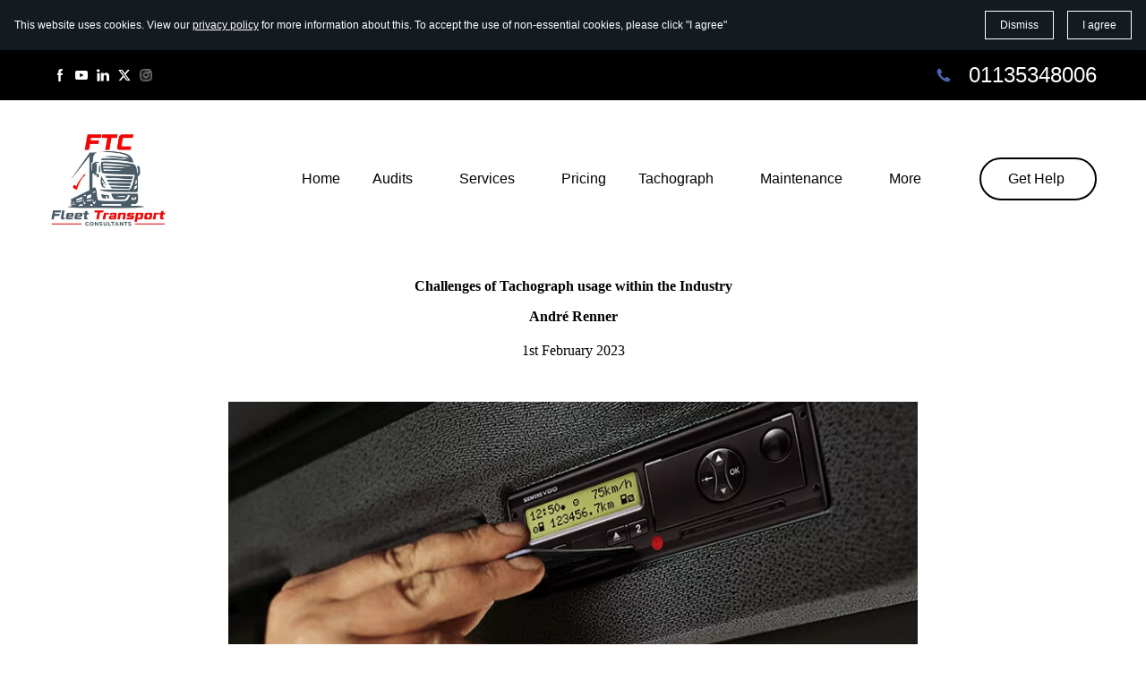

--- FILE ---
content_type: text/html; charset=utf-8
request_url: https://www.theftc.co.uk/challenges-of-tachograph-usage-in-industry/
body_size: 28482
content:
<!DOCTYPE html>

<html lang="en-gb"><head><meta content="Tachograph, tachograph rules, tachograph regulations, tachograph law, hours of work, driving time, rest periods, tachograph infringements, tachograph fines, tachograph exemptions, tachograph enforcement, tachograph data analysis, tachograph software, tachograph training, tachograph compliance, tachograph management, Tachograph usage, challenges, industry, André Renner, 1st February 2023, Heavy Goods Vehicles (HGV), record information, driving time, rest periods, speed, road safety, compliance, misuse, tampering, accuracy, effectiveness, manipulate, falsify, driving hours, speed limit, unsafe driving conditions, cost, install, maintain, replace, small haulage firms, independent operators, financial resources, driver fatigue, monitor, prevent, technological issues, malfunction, data inconsistencies, data privacy, sensitive data, movements, data protection laws, regulations, maximize effectiveness, Challenges of Tachograph usage, Industry, André Renner, 1st February 2023, Heavy Goods Vehicles (HGV), record information, driving time, rest periods, speed, road safety, compliance, misuse or tampering, accuracy and effectiveness, manipulate their tachographs, falsify their driving hours, exceed the speed limit, unsafe driving conditions, cost, install, maintain, replace, small haulage firms, independent operators, financial resources, driver fatigue, monitor driver hours, prevent driver fatigue, technological issues, malfunction or fail, data inconsistencies, problems for drivers and operators, interpret the data, technical expertise, data privacy, sensitive data, drivers' activities and movements, data protection laws and regulations, keep drivers' data safe and secure, maximize their effectiveness." name="keywords"/><meta content="Explore the challenges of tachograph usage in the UK, including issues like misuse, cost, driver fatigue, technological malfunctions, and data privacy." name="description"/>
<title>Challenges of Tachograph usage in Industry | Fleet Transport Consultants (Transport Managers)</title>
<meta charset="utf-8"/>
<meta content="telephone=no" name="format-detection"/>
<meta content="width=device-width,height=device-height,initial-scale=1,maximum-scale=1,user-scalable=0" name="viewport"/>
<link href="/ws/media-library/74200643035143e036e4c346c2026a5e/favicon-32x32.png" rel="icon" type="image/png"/><!--ws:site:tracking_code--><!-- Google tag (gtag.js) -->
<script async="" src="https://www.googletagmanager.com/gtag/js?id=AW-1001227399"></script>
<script>
  window.dataLayer = window.dataLayer || [];
  function gtag(){dataLayer.push(arguments);}
  gtag('js', new Date());

  gtag('config', 'AW-1001227399');
</script>
<!-- Google tag (gtag.js) -->
<script async="" src="https://www.googletagmanager.com/gtag/js?id=G-NJR5NK3FN3"></script>
<script>
  window.dataLayer = window.dataLayer || [];
  function gtag(){dataLayer.push(arguments);}
  gtag('js', new Date());

  gtag('config', 'G-NJR5NK3FN3');
</script>
<!-- Sticky Mobile CTA Mini-Bar -->
<div aria-label="Quick actions" class="ftc-mini-bar" id="ftc-mini-bar" role="region">
<a aria-label="Request a consultation" class="ftc-mini-primary" href="https://www.theftc.co.uk/contact-us">Request a Consultation</a>
<a aria-label="Call Fleet Transport Consultants" class="ftc-mini-call" href="tel:01135348006">Call</a>
</div>
<style>
  /* Show only on small screens */
  @media (min-width: 768px){ #ftc-mini-bar{ display:none; } }

  .ftc-mini-bar{
    position: fixed;
    left: 12px; right: 12px; bottom: 12px;
    display: flex; gap: 10px; align-items: center; justify-content: space-between;
    background: #ffffff; border: 1px solid #e5e7eb; border-radius: 999px;
    box-shadow: 0 10px 20px rgba(2,8,23,.12);
    padding: 10px;
    transform: translateY(120%); opacity: 0; pointer-events: none;
    transition: transform .25s ease, opacity .25s ease;
    z-index: 9999;
  }
  .ftc-mini-bar.is-visible{
    transform: translateY(0); opacity: 1; pointer-events: auto;
  }
  .ftc-mini-primary, .ftc-mini-call{
    text-decoration: none; font-weight: 700; text-align: center;
    border-radius: 999px; padding: 10px 14px; display: inline-block;
  }
  .ftc-mini-primary{
    flex: 1; background: #0ea5e9; color: #fff;
    box-shadow: 0 6px 14px rgba(2,8,23,.10);
  }
  .ftc-mini-primary:hover, .ftc-mini-primary:active{ background:#0284c7; }
  .ftc-mini-call{
    background:#f8fafc; color:#0f172a; border:1px solid #e5e7eb; min-width: 70px;
  }
</style>
<script>
  (function(){
    // Toggle mini-bar after small scroll
    var bar = document.getElementById('ftc-mini-bar');
    var lastKnownScrollY = 0, ticking = false;

    function onScroll(){
      lastKnownScrollY = window.scrollY || window.pageYOffset || 0;
      if (!ticking){
        window.requestAnimationFrame(function(){
          var show = lastKnownScrollY > 120; // show after 120px
          bar.classList.toggle('is-visible', show);
          ticking = false;
        });
        ticking = true;
      }
    }

    // Hide bar if user taps a link (prevents sticking after navigation)
    bar.addEventListener('click', function(e){
      if (e.target.tagName === 'A'){ bar.classList.remove('is-visible'); }
    });

    window.addEventListener('scroll', onScroll, { passive: true });
    // Initial state
    onScroll();
  })();
</script>
<script async="" crossorigin="anonymous" src="https://pagead2.googlesyndication.com/pagead/js/adsbygoogle.js?client=ca-pub-7908335444248938"></script><!--/ws:site:tracking_code--><script>(function(context) {
  context.dataLayer = context.dataLayer || [];
  context.gtag = function gtag(){dataLayer.push(arguments);}
  gtag('js', new Date());
  gtag('config', 'G-NJR5NK3FN3');

  function injectScript() {
    var gtmScript = document.createElement("script");
    gtmScript.type = "text/javascript";
    gtmScript.async = true;
    gtmScript.src = src="https://www.googletagmanager.com/gtag/js?id=G-NJR5NK3FN3";
    (document.getElementsByTagName("head")[0] ||
     document.getElementsByTagName("body")[0]).appendChild(gtmScript);
  }

  document.addEventListener('DOMContentLoaded', function() {
    var wsCookieBannerElement = document.querySelector('ws-cookie-banner');
    if (wsCookieBannerElement) {
      wsCookieBannerElement.addEventListener(
       'ws:cookie-banner', function(event) {
        if (event.detail && event.detail.accepted) {
          injectScript();
        }
      });
    } else {
      injectScript();
    }
  });
})(window);</script><script src="https://cdn.sitebuilderhost.net/scripts/cpm/v2.js?type=Latitude" type="text/javascript"></script><link href="/ws/bundles/css/2bbafd69ca7b9adf21fac1a9572537d5.css" rel="stylesheet"/></head>
<body>
<ws-global src="/ws/globals/cookie-banner/index.html"><div id="ws-cookie-banner">
<ws-cookie-banner>
<script>
  function isCookieBannerAccepted() {
    try {
      const cookieBannerItem = JSON.parse(localStorage.getItem('__cookieBanner__'));
      return Boolean(cookieBannerItem.accepted);
    } catch (e) {
      return false;
    };
  };

  if (isCookieBannerAccepted()) {
    document.querySelector('ws-cookie-banner').setAttribute('hidden', '');
  };
</script>
<p class="cookie-banner-description">This website uses cookies. View our <a href="#">privacy policy</a> for more information about this. To accept the use of non-essential cookies, please click "I agree"</p>
<ws-button class="cookie-banner-dismiss-button" role="button" tabindex="0">Dismiss</ws-button>
<ws-button class="cookie-banner-accept-button" role="button" tabindex="0">I agree</ws-button>
</ws-cookie-banner>
</div></ws-global>
<ws-global src="/ws/globals/header-code/index.html"><div id="ws-site-header-wrapper">
<div data-color-palette="palette-1" id="ws-color-palette"><style>
  :root {
    --ws-color-dark-50: 220, 3%, 36%;
    --ws-color-dark-100: 220, 3%, 34%;
    --ws-color-dark-200: 220, 4%, 32%;
    --ws-color-dark-300: 220, 4%, 30%;
    --ws-color-dark-400: 216, 4%, 27%;
    --ws-color-dark-500: 220, 5%, 24%;
    --ws-color-dark-600: 216, 5%, 21%;
    --ws-color-dark-700: 216, 5%, 18%;
    --ws-color-dark-800: 216, 7%, 14%;
    --ws-color-dark-900: 216, 11%, 9%;
    --ws-color-alt-dark-50: 220, 3%, 36%;
    --ws-color-alt-dark-100: 220, 3%, 34%;
    --ws-color-alt-dark-200: 220, 4%, 32%;
    --ws-color-alt-dark-300: 220, 4%, 30%;
    --ws-color-alt-dark-400: 216, 4%, 27%;
    --ws-color-alt-dark-500: 220, 5%, 24%;
    --ws-color-alt-dark-600: 216, 5%, 21%;
    --ws-color-alt-dark-700: 216, 5%, 18%;
    --ws-color-alt-dark-800: 216, 7%, 14%;
    --ws-color-alt-dark-900: 216, 11%, 9%;
    --ws-color-light-50: 240, 11%, 98%;
    --ws-color-light-100: 240, 5%, 96%;
    --ws-color-light-200: 240, 3%, 94%;
    --ws-color-light-300: 240, 2%, 88%;
    --ws-color-light-400: 240, 1%, 84%;
    --ws-color-light-500: 240, 1%, 79%;
    --ws-color-light-600: 240, 1%, 74%;
    --ws-color-light-700: 240, 1%, 69%;
    --ws-color-light-800: 240, 1%, 64%;
    --ws-color-light-900: 240, 0%, 59%;
    --ws-color-alt-light-50: 240, 11%, 98%;
    --ws-color-alt-light-100: 240, 5%, 96%;
    --ws-color-alt-light-200: 240, 3%, 94%;
    --ws-color-alt-light-300: 240, 2%, 88%;
    --ws-color-alt-light-400: 240, 1%, 84%;
    --ws-color-alt-light-500: 240, 1%, 79%;
    --ws-color-alt-light-600: 240, 1%, 74%;
    --ws-color-alt-light-700: 240, 1%, 69%;
    --ws-color-alt-light-800: 240, 1%, 64%;
    --ws-color-alt-light-900: 240, 0%, 59%;
    --ws-color-primary-50: 231, 76%, 95%;
    --ws-color-primary-100: 230, 75%, 87%;
    --ws-color-primary-200: 229, 76%, 79%;
    --ws-color-primary-300: 228, 78%, 70%;
    --ws-color-primary-400: 227, 78%, 62%;
    --ws-color-primary-500: 223, 78%, 51%;
    --ws-color-primary-600: 223, 79%, 48%;
    --ws-color-primary-700: 220, 97%, 41%;
    --ws-color-primary-800: 222, 100%, 38%;
    --ws-color-primary-900: 227, 100%, 34%;
    --ws-color-secondary-50: 226, 33%, 92%;
    --ws-color-secondary-100: 226, 35%, 81%;
    --ws-color-secondary-200: 225, 35%, 69%;
    --ws-color-secondary-300: 224, 35%, 56%;
    --ws-color-secondary-400: 224, 40%, 47%;
    --ws-color-secondary-500: 220, 65%, 37%;
    --ws-color-secondary-600: 220, 70%, 34%;
    --ws-color-secondary-700: 220, 70%, 34%;
    --ws-color-secondary-800: 217, 100%, 24%;
    --ws-color-secondary-900: 222, 100%, 20%;
    --ws-color-warning-50: 46, 100%, 94%;
    --ws-color-warning-100: 45, 100%, 85%;
    --ws-color-warning-200: 45, 100%, 75%;
    --ws-color-warning-300: 46, 100%, 65%;
    --ws-color-warning-400: 45, 100%, 58%;
    --ws-color-warning-500: 45, 100%, 51%;
    --ws-color-warning-600: 42, 100%, 50%;
    --ws-color-warning-700: 38, 100%, 50%;
    --ws-color-warning-800: 34, 100%, 50%;
    --ws-color-warning-900: 26, 100%, 50%;
    --ws-color-error-50: 351, 100%, 96%;
    --ws-color-error-100: 354, 100%, 90%;
    --ws-color-error-200: 0, 73%, 77%;
    --ws-color-error-300: 0, 69%, 67%;
    --ws-color-error-400: 1, 83%, 63%;
    --ws-color-error-500: 4, 90%, 58%;
    --ws-color-error-600: 1, 77%, 55%;
    --ws-color-error-700: 0, 65%, 51%;
    --ws-color-error-800: 0, 66%, 47%;
    --ws-color-error-900: 360, 74%, 41%;
    --ws-color-info-50: 199, 94%, 94%;
    --ws-color-info-100: 199, 92%, 85%;
    --ws-color-info-200: 199, 92%, 74%;
    --ws-color-info-300: 199, 91%, 64%;
    --ws-color-info-400: 199, 92%, 56%;
    --ws-color-info-500: 199, 98%, 48%;
    --ws-color-info-600: 200, 97%, 46%;
    --ws-color-info-700: 202, 96%, 42%;
    --ws-color-info-800: 203, 96%, 38%;
    --ws-color-info-900: 207, 96%, 31%;
    --ws-color-success-50: 127, 47%, 93%;
    --ws-color-success-100: 126, 46%, 84%;
    --ws-color-success-200: 128, 47%, 73%;
    --ws-color-success-300: 129, 48%, 62%;
    --ws-color-success-400: 131, 49%, 53%;
    --ws-color-success-500: 136, 75%, 41%;
    --ws-color-success-600: 139, 90%, 35%;
    --ws-color-success-700: 139, 100%, 29%;
    --ws-color-success-800: 136, 100%, 26%;
    --ws-color-success-900: 127, 100%, 20%;
    --ws-color-text-black: 210, 9%, 9%;
    --ws-color-text-white: 0, 0%, 100%;
    --ws-cookie-banner-background-color: 208, 25%, 10%;
    --ws-cookie-banner-text-color: var(--ws-color-text-white);
    --ws-cookie-banner-button-hover-background-color: var(--ws-color-text-black);
    --ws-cookie-banner-link-visited-color: 0, 0%, 69%
  }

  ws-block:is([src*='/menu-with-aside-cta/'], [src*='/menu-with-media/'], [src*='/menu-with-categories/']):has(.ws-surface[data-surface='1']) [data-surface='0'].ws-light-0 [slot='menu-content'] ws-text,
  .ws-language-listbox,
  [data-surface].ws-light-0,
  [data-ws-surface-vars='ws-light-0']{
    --ws-surface-form-date-time-picker-wrapper-background-color: var(--ws-color-text-white);
    --ws-surface-form-date-time-picker-current-month-color: var(--ws-color-text-black);
    --ws-surface-form-date-time-picker-line-color: var(--ws-color-light-100);
    --ws-surface-form-date-time-picker-current-day-color: var(--ws-color-text-white);
    --ws-surface-form-date-time-picker-current-day-background: var(--ws-color-secondary-400);
    --ws-surface-form-date-time-picker-current-day-background-hover: var(--ws-color-light-50);
    --ws-surface-form-date-time-picker-icon-color: var(--ws-color-secondary-400);
    --ws-surface-form-date-time-picker-icon-hover-color: var(--ws-color-secondary-300);
    --ws-surface-form-date-time-picker-other-month-color: var(--ws-color-text-black);
    --ws-surface-form-date-time-picker-other-month-color-opacity: 0.31;
    --ws-surface-form-date-time-picker-weekday-color: var(--ws-color-text-black);
    --ws-surface-form-date-time-picker-weekday-color-opacity: 0.59;
    --ws-surface-form-time-picker-background-color: var(--ws-color-text-white);
    --ws-surface-form-time-picker-background-hover: var(--ws-color-light-50);
    --ws-surface-form-time-picker-color: var(--ws-color-text-black);
    --ws-surface-form-time-picker-line-color: var(--ws-color-light-100);
    --ws-surface-background-color: var(--ws-color-light-0);
    --ws-surface-background-color-opacity: 1;
    --ws-surface-border-color: var(--ws-color-light-300);
    --ws-surface-border-color-opacity: 1;
    --ws-surface-block-divider-color: var(--ws-color-light-300);
    --ws-surface-block-divider-color-opacity: 1;
    --ws-surface-focus-outline-color: var(--ws-color-info-100);
    --ws-surface-focus-outline-color-opacity: 1;
    --ws-surface-error-focus-outline-color: var(--ws-color-error-400);
    --ws-surface-error-focus-outline-color-opacity: 1;
    --ws-surface-primary-button-1-background-color: var(--ws-color-primary-500);
    --ws-surface-primary-button-1-background-opacity: 1;
    --ws-surface-primary-button-1-text-color: var(--ws-color-text-white);
    --ws-surface-primary-button-1-text-color-opacity: 1;
    --ws-surface-primary-button-1-border-color: var(--ws-color-primary-500);
    --ws-surface-primary-button-1-border-opacity: 1;
    --ws-surface-primary-button-1-hover-background-color: var(--ws-color-primary-400);
    --ws-surface-primary-button-1-hover-background-opacity: 1;
    --ws-surface-primary-button-1-hover-text-color: var(--ws-color-text-white);
    --ws-surface-primary-button-1-hover-text-color-opacity: 1;
    --ws-surface-primary-button-1-hover-border-color: var(--ws-color-primary-400);
    --ws-surface-primary-button-1-hover-border-opacity: 1;
    --ws-surface-primary-button-1-active-background-color: var(--ws-color-primary-600);
    --ws-surface-primary-button-1-active-background-opacity: 1;
    --ws-surface-primary-button-1-active-text-color: var(--ws-color-text-white);
    --ws-surface-primary-button-1-active-text-color-opacity: 1;
    --ws-surface-primary-button-1-active-border-color: var(--ws-color-primary-600);
    --ws-surface-primary-button-1-active-border-opacity: 1;
    --ws-surface-primary-button-1-disabled-background-color: var(--ws-color-primary-500);
    --ws-surface-primary-button-1-disabled-background-opacity: 0.03;
    --ws-surface-primary-button-1-disabled-text-color: var(--ws-color-text-black);
    --ws-surface-primary-button-1-disabled-text-color-opacity: 0.31;
    --ws-surface-primary-button-1-disabled-border-color: var(--ws-color-primary-500);
    --ws-surface-primary-button-1-disabled-border-opacity: 0.03;
    --ws-surface-primary-button-2-background-color: var(--ws-color-primary-500);
    --ws-surface-primary-button-2-background-opacity: 0;
    --ws-surface-primary-button-2-icon-background-color: var(--ws-color-primary-500);
    --ws-surface-primary-button-2-icon-background-opacity: 1;
    --ws-surface-primary-button-2-icon-color: var(--ws-color-text-white);
    --ws-surface-primary-button-2-icon-opacity: 1;
    --ws-surface-primary-button-2-text-color: var(--ws-color-primary-500);
    --ws-surface-primary-button-2-text-color-opacity: 1;
    --ws-surface-primary-button-2-border-color: var(--ws-color-primary-500);
    --ws-surface-primary-button-2-border-opacity: 0;
    --ws-surface-primary-button-2-hover-background-color: 227, 78%, 61%;
    --ws-surface-primary-button-2-hover-background-opacity: 0;
    --ws-surface-primary-button-2-hover-icon-background-color: 227, 78%, 61%;
    --ws-surface-primary-button-2-hover-icon-background-opacity: 1;
    --ws-surface-primary-button-2-hover-icon-color: var(--ws-color-text-white);
    --ws-surface-primary-button-2-hover-icon-opacity: 1;
    --ws-surface-primary-button-2-hover-text-color: 227, 78%, 61%;
    --ws-surface-primary-button-2-hover-text-color-opacity: 1;
    --ws-surface-primary-button-2-hover-border-color: 227, 78%, 61%;
    --ws-surface-primary-button-2-hover-border-opacity: 0;
    --ws-surface-primary-button-2-active-background-color: 223, 79%, 47%;
    --ws-surface-primary-button-2-active-background-opacity: 0;
    --ws-surface-primary-button-2-active-icon-background-color: 223, 79%, 47%;
    --ws-surface-primary-button-2-active-icon-background-opacity: 1;
    --ws-surface-primary-button-2-active-icon-color: var(--ws-color-text-white);
    --ws-surface-primary-button-2-active-icon-opacity: 1;
    --ws-surface-primary-button-2-active-text-color: 223, 79%, 47%;
    --ws-surface-primary-button-2-active-text-color-opacity: 1;
    --ws-surface-primary-button-2-active-border-color: 223, 79%, 47%;
    --ws-surface-primary-button-2-active-border-opacity: 0;
    --ws-surface-primary-button-2-disabled-background-color: var(--ws-color-primary-500);
    --ws-surface-primary-button-2-disabled-background-opacity: 0;
    --ws-surface-primary-button-2-disabled-icon-background-color: var(--ws-color-primary-500);
    --ws-surface-primary-button-2-disabled-icon-background-opacity: 0.03;
    --ws-surface-primary-button-2-disabled-icon-color: var(--ws-color-text-white);
    --ws-surface-primary-button-2-disabled-icon-opacity: 0.15;
    --ws-surface-primary-button-2-disabled-text-color: var(--ws-color-primary-500);
    --ws-surface-primary-button-2-disabled-text-color-opacity: 0.44;
    --ws-surface-primary-button-2-disabled-border-color: var(--ws-color-primary-500);
    --ws-surface-primary-button-2-disabled-border-opacity: 0;
    --ws-surface-secondary-button-1-background-color: var(--ws-color-light-200);
    --ws-surface-secondary-button-1-background-opacity: 1;
    --ws-surface-secondary-button-1-text-color: var(--ws-color-text-black);
    --ws-surface-secondary-button-1-text-color-opacity: 1;
    --ws-surface-secondary-button-1-border-color: var(--ws-color-light-200);
    --ws-surface-secondary-button-1-border-opacity: 1;
    --ws-surface-secondary-button-1-hover-background-color: var(--ws-color-light-200);
    --ws-surface-secondary-button-1-hover-background-opacity: 0.4;
    --ws-surface-secondary-button-1-hover-text-color: var(--ws-color-text-black);
    --ws-surface-secondary-button-1-hover-text-color-opacity: 1;
    --ws-surface-secondary-button-1-hover-border-color: var(--ws-color-light-200);
    --ws-surface-secondary-button-1-hover-border-opacity: 0.4;
    --ws-surface-secondary-button-1-active-background-color: var(--ws-color-light-200);
    --ws-surface-secondary-button-1-active-background-opacity: 0.4;
    --ws-surface-secondary-button-1-active-text-color: var(--ws-color-text-black);
    --ws-surface-secondary-button-1-active-text-color-opacity: 1;
    --ws-surface-secondary-button-1-active-border-color: var(--ws-color-light-200);
    --ws-surface-secondary-button-1-active-border-opacity: 0.4;
    --ws-surface-secondary-button-1-disabled-background-color: var(--ws-color-light-200);
    --ws-surface-secondary-button-1-disabled-background-opacity: 0.35;
    --ws-surface-secondary-button-1-disabled-text-color: var(--ws-color-text-black);
    --ws-surface-secondary-button-1-disabled-text-color-opacity: 0.31;
    --ws-surface-secondary-button-1-disabled-border-color: var(--ws-color-light-200);
    --ws-surface-secondary-button-1-disabled-border-opacity: 0.35;
    --ws-surface-secondary-button-2-background-color: var(--ws-color-light-0);
    --ws-surface-secondary-button-2-background-opacity: 0;
    --ws-surface-secondary-button-2-text-color: var(--ws-color-text-black);
    --ws-surface-secondary-button-2-text-color-opacity: 1;
    --ws-surface-secondary-button-2-border-color: var(--ws-color-primary-500);
    --ws-surface-secondary-button-2-border-opacity: 1;
    --ws-surface-secondary-button-2-hover-background-color: var(--ws-color-primary-500);
    --ws-surface-secondary-button-2-hover-background-opacity: 1;
    --ws-surface-secondary-button-2-hover-text-color: var(--ws-color-text-white);
    --ws-surface-secondary-button-2-hover-text-color-opacity: 1;
    --ws-surface-secondary-button-2-hover-border-color: var(--ws-color-primary-500);
    --ws-surface-secondary-button-2-hover-border-opacity: 1;
    --ws-surface-secondary-button-2-active-background-color: var(--ws-color-primary-500);
    --ws-surface-secondary-button-2-active-background-opacity: 1;
    --ws-surface-secondary-button-2-active-text-color: var(--ws-color-text-white);
    --ws-surface-secondary-button-2-active-text-color-opacity: 1;
    --ws-surface-secondary-button-2-active-border-color: var(--ws-color-primary-500);
    --ws-surface-secondary-button-2-active-border-opacity: 1;
    --ws-surface-secondary-button-2-disabled-background-color: var(--ws-color-light-0);
    --ws-surface-secondary-button-2-disabled-background-opacity: 0;
    --ws-surface-secondary-button-2-disabled-text-color: var(--ws-color-text-black);
    --ws-surface-secondary-button-2-disabled-text-color-opacity: 0.31;
    --ws-surface-secondary-button-2-disabled-border-color: var(--ws-color-primary-500);
    --ws-surface-secondary-button-2-disabled-border-opacity: 0.03;
    --ws-surface-secondary-button-3-background-color: var(--ws-color-light-0);
    --ws-surface-secondary-button-3-background-opacity: 0;
    --ws-surface-secondary-button-3-text-color: var(--ws-color-primary-500);
    --ws-surface-secondary-button-3-text-color-opacity: 1;
    --ws-surface-secondary-button-3-border-color: var(--ws-color-primary-500);
    --ws-surface-secondary-button-3-border-opacity: 1;
    --ws-surface-secondary-button-3-hover-background-color: var(--ws-color-primary-500);
    --ws-surface-secondary-button-3-hover-background-opacity: 1;
    --ws-surface-secondary-button-3-hover-text-color: var(--ws-color-text-white);
    --ws-surface-secondary-button-3-hover-text-color-opacity: 1;
    --ws-surface-secondary-button-3-hover-border-color: var(--ws-color-primary-500);
    --ws-surface-secondary-button-3-hover-border-opacity: 1;
    --ws-surface-secondary-button-3-active-background-color: var(--ws-color-primary-500);
    --ws-surface-secondary-button-3-active-background-opacity: 1;
    --ws-surface-secondary-button-3-active-text-color: var(--ws-color-text-white);
    --ws-surface-secondary-button-3-active-text-color-opacity: 1;
    --ws-surface-secondary-button-3-active-border-color: var(--ws-color-primary-500);
    --ws-surface-secondary-button-3-active-border-opacity: 1;
    --ws-surface-secondary-button-3-disabled-background-color: var(--ws-color-light-0);
    --ws-surface-secondary-button-3-disabled-background-opacity: 0;
    --ws-surface-secondary-button-3-disabled-text-color: var(--ws-color-text-black);
    --ws-surface-secondary-button-3-disabled-text-color-opacity: 0.31;
    --ws-surface-secondary-button-3-disabled-border-color: var(--ws-color-primary-500);
    --ws-surface-secondary-button-3-disabled-border-opacity: 0.03;
    --ws-surface-secondary-button-4-background-color: var(--ws-color-light-0);
    --ws-surface-secondary-button-4-background-opacity: 0;
    --ws-surface-secondary-button-4-text-color: var(--ws-color-text-black);
    --ws-surface-secondary-button-4-text-color-opacity: 1;
    --ws-surface-secondary-button-4-border-color: var(--ws-color-light-200);
    --ws-surface-secondary-button-4-border-opacity: 1;
    --ws-surface-secondary-button-4-hover-background-color: var(--ws-color-light-200);
    --ws-surface-secondary-button-4-hover-background-opacity: 1;
    --ws-surface-secondary-button-4-hover-text-color: var(--ws-color-text-black);
    --ws-surface-secondary-button-4-hover-text-color-opacity: 1;
    --ws-surface-secondary-button-4-hover-border-color: var(--ws-color-light-200);
    --ws-surface-secondary-button-4-hover-border-opacity: 1;
    --ws-surface-secondary-button-4-active-background-color: var(--ws-color-light-200);
    --ws-surface-secondary-button-4-active-background-opacity: 1;
    --ws-surface-secondary-button-4-active-text-color: var(--ws-color-text-black);
    --ws-surface-secondary-button-4-active-text-color-opacity: 1;
    --ws-surface-secondary-button-4-active-border-color: var(--ws-color-light-200);
    --ws-surface-secondary-button-4-active-border-opacity: 1;
    --ws-surface-secondary-button-4-disabled-background-color: var(--ws-color-light-0);
    --ws-surface-secondary-button-4-disabled-background-opacity: 0;
    --ws-surface-secondary-button-4-disabled-text-color: var(--ws-color-text-black);
    --ws-surface-secondary-button-4-disabled-text-color-opacity: 0.31;
    --ws-surface-secondary-button-4-disabled-border-color: var(--ws-color-light-200);
    --ws-surface-secondary-button-4-disabled-border-opacity: 0.35;
    --ws-surface-secondary-button-5-background-color: var(--ws-color-secondary-800);
    --ws-surface-secondary-button-5-background-opacity: 1;
    --ws-surface-secondary-button-5-text-color: var(--ws-color-text-white);
    --ws-surface-secondary-button-5-text-color-opacity: 1;
    --ws-surface-secondary-button-5-border-color: var(--ws-color-secondary-800);
    --ws-surface-secondary-button-5-border-opacity: 1;
    --ws-surface-secondary-button-5-hover-background-color: var(--ws-color-secondary-700);
    --ws-surface-secondary-button-5-hover-background-opacity: 1;
    --ws-surface-secondary-button-5-hover-text-color: var(--ws-color-text-white);
    --ws-surface-secondary-button-5-hover-text-color-opacity: 1;
    --ws-surface-secondary-button-5-hover-border-color: var(--ws-color-secondary-700);
    --ws-surface-secondary-button-5-hover-border-opacity: 1;
    --ws-surface-secondary-button-5-active-background-color: var(--ws-color-secondary-900);
    --ws-surface-secondary-button-5-active-background-opacity: 1;
    --ws-surface-secondary-button-5-active-text-color: var(--ws-color-text-white);
    --ws-surface-secondary-button-5-active-text-color-opacity: 1;
    --ws-surface-secondary-button-5-active-border-color: var(--ws-color-secondary-900);
    --ws-surface-secondary-button-5-active-border-opacity: 1;
    --ws-surface-secondary-button-5-disabled-background-color: var(--ws-color-secondary-800);
    --ws-surface-secondary-button-5-disabled-background-opacity: 0.03;
    --ws-surface-secondary-button-5-disabled-text-color: var(--ws-color-text-black);
    --ws-surface-secondary-button-5-disabled-text-color-opacity: 0.31;
    --ws-surface-secondary-button-5-disabled-border-color: var(--ws-color-secondary-800);
    --ws-surface-secondary-button-5-disabled-border-opacity: 0.03;
    --ws-surface-secondary-button-6-background-color: var(--ws-color-primary-500);
    --ws-surface-secondary-button-6-background-opacity: 0;
    --ws-surface-secondary-button-6-text-color: var(--ws-color-primary-500);
    --ws-surface-secondary-button-6-text-color-opacity: 1;
    --ws-surface-secondary-button-6-border-color: var(--ws-color-primary-500);
    --ws-surface-secondary-button-6-border-opacity: 0;
    --ws-surface-secondary-button-6-hover-background-color: 227, 78%, 61%;
    --ws-surface-secondary-button-6-hover-background-opacity: 0;
    --ws-surface-secondary-button-6-hover-text-color: 227, 78%, 61%;
    --ws-surface-secondary-button-6-hover-text-color-opacity: 1;
    --ws-surface-secondary-button-6-hover-border-color: 227, 78%, 61%;
    --ws-surface-secondary-button-6-hover-border-opacity: 0;
    --ws-surface-secondary-button-6-active-background-color: 223, 79%, 47%;
    --ws-surface-secondary-button-6-active-background-opacity: 0;
    --ws-surface-secondary-button-6-active-text-color: 223, 79%, 47%;
    --ws-surface-secondary-button-6-active-text-color-opacity: 1;
    --ws-surface-secondary-button-6-active-border-color: 223, 79%, 47%;
    --ws-surface-secondary-button-6-active-border-opacity: 0;
    --ws-surface-secondary-button-6-disabled-background-color: var(--ws-color-primary-500);
    --ws-surface-secondary-button-6-disabled-background-opacity: 0;
    --ws-surface-secondary-button-6-disabled-text-color: var(--ws-color-primary-500);
    --ws-surface-secondary-button-6-disabled-text-color-opacity: 0.44;
    --ws-surface-secondary-button-6-disabled-border-color: var(--ws-color-primary-500);
    --ws-surface-secondary-button-6-disabled-border-opacity: 0;
    --ws-surface-decoration-1-color: var(--ws-color-secondary-800);
    --ws-surface-decoration-1-color-opacity: 1;
    --ws-surface-decoration-2-color: var(--ws-color-light-200);
    --ws-surface-decoration-2-color-opacity: 1;
    --ws-surface-decoration-3-color: var(--ws-color-primary-500);
    --ws-surface-decoration-3-color-opacity: 1;
    --ws-surface-text-color: var(--ws-color-text-black);
    --ws-surface-text-high-emphasis-opacity: 1;
    --ws-surface-text-medium-emphasis-opacity: 0.59;
    --ws-surface-text-disabled-emphasis-opacity: 0.31;
    --ws-surface-link-text-color: var(--ws-color-secondary-400);
    --ws-surface-link-text-color-opacity: 1;
    --ws-surface-link-hover-text-color: var(--ws-color-secondary-300);
    --ws-surface-link-hover-text-color-opacity: 1;
    --ws-surface-footer-link-text-color: var(--ws-color-text-black);
    --ws-surface-footer-link-text-color-opacity: 1;
    --ws-surface-footer-link-hover-text-color: var(--ws-color-primary-400);
    --ws-surface-footer-link-hover-text-color-opacity: 1;
    --ws-surface-highlighter-text-color: var(--ws-color-text-white);
    --ws-surface-highlighter-background-color: var(--ws-color-secondary-800);
    --ws-surface-mark-text-color: var(--ws-color-secondary-400);
    --ws-surface-mark-text-color-opacity: 1;
    --ws-surface-form-input-border-color: var(--ws-color-light-300);
    --ws-surface-form-input-border-color-opacity: 1;
    --ws-surface-form-input-focus-border-color: var(--ws-color-info-400);
    --ws-surface-form-input-focus-border-color-opacity: 1;
    --ws-surface-form-input-disabled-border-color: var(--ws-color-light-300);
    --ws-surface-form-input-disabled-border-color-opacity: 0.51;
    --ws-surface-form-input-error-border-color: var(--ws-color-error-400);
    --ws-surface-form-input-error-border-color-opacity: 1;
    --ws-surface-form-validation-error-text-color: var(--ws-color-error-400);
    --ws-surface-form-checkbox-icon-color: var(--ws-color-light-0);
    --ws-surface-form-checkbox-icon-color-opacity: 1;
    --ws-surface-form-checkbox-background-color: var(--ws-color-light-50);
    --ws-surface-form-checkbox-background-color-opacity: 1;
    --ws-surface-form-checkbox-border-color: var(--ws-color-light-300);
    --ws-surface-form-checkbox-border-color-opacity: 1;
    --ws-surface-form-checkbox-checked-background-color: var(--ws-color-secondary-400);
    --ws-surface-form-checkbox-checked-background-color-opacity: 1;
    --ws-surface-form-checkbox-checked-border-color: var(--ws-color-secondary-400);
    --ws-surface-form-checkbox-checked-border-color-opacity: 1;
    --ws-surface-form-checkbox-disabled-border-color: var(--ws-color-light-300);
    --ws-surface-form-checkbox-disabled-border-color-opacity: 0.51;
    --ws-surface-form-checkbox-disabled-background-color: var(--ws-color-light-0);
    --ws-surface-form-checkbox-disabled-background-color-opacity: 1;
    --ws-surface-form-label-color: var(--ws-color-text-black);
    --ws-surface-form-label-color-opacity: 1;
    --ws-surface-form-label-disabled-color-opacity: 0.31;
    --ws-surface-form-input-text-color: var(--ws-color-text-black);
    --ws-surface-form-input-text-color-opacity: 1;
    --ws-surface-social-icon-color: var(--ws-color-secondary-400);
    --ws-surface-social-icon-color-opacity: 1;
    --ws-surface-social-icon-hover-color: var(--ws-color-secondary-300);
    --ws-surface-social-icon-hover-color-opacity: 1;
    --ws-surface-feature-icon-color: var(--ws-color-secondary-400);
    --ws-surface-feature-icon-color-opacity: 1;
    --ws-surface-feature-link-color: var(--ws-color-secondary-400);
    --ws-surface-feature-link-color-opacity: 1;
    --ws-surface-feature-link-hover-color: var(--ws-color-secondary-300);
    --ws-surface-feature-link-hover-color-opacity: 1;
    --ws-surface-contact-icon-color: var(--ws-color-text-black);
    --ws-surface-contact-icon-color-opacity: 0.59;
    --ws-surface-m-table-with-buttons-thead-border-color: var(--ws-color-text-black);
    --ws-surface-m-table-with-buttons-thead-border-color-opacity: 1;
    --ws-surface-m-table-with-buttons-border-color: var(--ws-color-light-300);
    --ws-surface-m-table-with-buttons-border-color-opacity: 1;
    --ws-surface-tag-color: var(--ws-color-text-black);
    --ws-surface-tag-color-opacity: 0.61;
    --ws-surface-tag-background-color: var(--ws-color-light-200);
    --ws-surface-tag-background-color-opacity: 1;
    --ws-surface-counter-text-color: var(--ws-color-secondary-400);
    --ws-surface-counter-text-opacity: 1;
    --ws-surface-m-phone-color: var(--ws-color-secondary-400);
    --ws-surface-header-phone-color: var(--ws-color-secondary-400);
    --ws-surface-header-phone-color-opacity: 1;
    --ws-surface-m-nav-link-color: var(--ws-color-text-black);
    --ws-surface-m-nav-link-color-opacity: 1;
    --ws-surface-m-nav-link-hover-color: var(--ws-color-primary-400);
    --ws-surface-m-nav-link-hover-color-opacity: 1;
    --ws-surface-m-nav-link-active-color: var(--ws-color-primary-600);
    --ws-surface-m-nav-link-active-color-opacity: 1;
    --ws-surface-dropdown-arrow-color: var(--ws-color-text-black);
    --ws-surface-dropdown-arrow-disabled-color: var(--ws-color-text-black);
    --ws-surface-dropdown-list-background: var(--ws-color-light-0);
    --ws-surface-dropdown-list-row-background: var(--ws-color-light-0);
    --ws-surface-dropdown-list-row-hover-background: var(--ws-color-light-50);
    --ws-surface-dropdown-list-row-selected-background: var(--ws-color-secondary-900);
    --ws-surface-dropdown-list-text-color: var(--ws-color-text-black);
    --ws-surface-dropdown-list-text-hover-color: var(--ws-color-text-black);
    --ws-surface-dropdown-list-text-selected-color: var(--ws-color-text-white);
    --ws-surface-dropdown-text-color: var(--ws-color-text-black);
    --ws-surface-dropdown-disabled-color: var(--ws-color-text-black);
    --ws-surface-site-name-color: var(--ws-color-text-black);
    --ws-surface-site-name-color-opacity: 1;
    --ws-surface-heading-1-color: var(--ws-color-text-black);
    --ws-surface-heading-1-color-opacity: 1;
    --ws-surface-heading-2-color: var(--ws-color-text-black);
    --ws-surface-heading-2-color-opacity: 1;
    --ws-surface-heading-3-color: var(--ws-color-text-black);
    --ws-surface-heading-3-color-opacity: 1;
    --ws-surface-heading-4-color: var(--ws-color-text-black);
    --ws-surface-heading-4-color-opacity: 1;
    --ws-surface-heading-5-color: var(--ws-color-text-black);
    --ws-surface-heading-5-color-opacity: 1;
    --ws-surface-heading-6-color: var(--ws-color-text-black);
    --ws-surface-heading-6-color-opacity: 0.59;
    --ws-surface-paragraph-color: var(--ws-color-text-black);
    --ws-surface-paragraph-color-opacity: 0.59;
    --ws-surface-blockquote-color: var(--ws-color-text-black);
    --ws-surface-blockquote-color-opacity: 1;
    --ws-surface-decoration-background-color: var(--ws-color-secondary-800);
    --ws-surface-decoration-background-color-opacity: 1;
    --ws-surface-decoration-text-color: var(--ws-color-text-white);
    --ws-surface-overlay-background-color: var(--ws-color-text-white);
    --ws-surface-overlay-background-color-opacity: 1
  }

  ws-block:is([src*='/menu-with-aside-cta/'], [src*='/menu-with-media/'], [src*='/menu-with-categories/']):has(.ws-surface[data-surface='1']) [data-surface='0'].ws-light-1 [slot='menu-content'] ws-text,
  [data-surface].ws-light-1,
  [data-ws-surface-vars='ws-light-1']{
    --ws-surface-form-date-time-picker-wrapper-background-color: var(--ws-color-text-white);
    --ws-surface-form-date-time-picker-current-month-color: var(--ws-color-text-black);
    --ws-surface-form-date-time-picker-line-color: var(--ws-color-light-100);
    --ws-surface-form-date-time-picker-current-day-color: var(--ws-color-text-white);
    --ws-surface-form-date-time-picker-current-day-background: var(--ws-color-secondary-400);
    --ws-surface-form-date-time-picker-current-day-background-hover: var(--ws-color-light-50);
    --ws-surface-form-date-time-picker-icon-color: var(--ws-color-secondary-400);
    --ws-surface-form-date-time-picker-icon-hover-color: var(--ws-color-secondary-300);
    --ws-surface-form-date-time-picker-other-month-color: var(--ws-color-text-black);
    --ws-surface-form-date-time-picker-other-month-color-opacity: 0.32;
    --ws-surface-form-date-time-picker-weekday-color: var(--ws-color-text-black);
    --ws-surface-form-date-time-picker-weekday-color-opacity: 0.6;
    --ws-surface-form-time-picker-background-color: var(--ws-color-text-white);
    --ws-surface-form-time-picker-background-hover: var(--ws-color-light-50);
    --ws-surface-form-time-picker-color: var(--ws-color-text-black);
    --ws-surface-form-time-picker-line-color: var(--ws-color-light-100);
    --ws-surface-background-color: var(--ws-color-light-50);
    --ws-surface-background-color-opacity: 1;
    --ws-surface-border-color: var(--ws-color-light-400);
    --ws-surface-border-color-opacity: 1;
    --ws-surface-block-divider-color: var(--ws-color-light-400);
    --ws-surface-block-divider-color-opacity: 1;
    --ws-surface-focus-outline-color: var(--ws-color-info-100);
    --ws-surface-focus-outline-color-opacity: 1;
    --ws-surface-error-focus-outline-color: var(--ws-color-error-100);
    --ws-surface-error-focus-outline-color-opacity: 1;
    --ws-surface-primary-button-1-background-color: var(--ws-color-primary-500);
    --ws-surface-primary-button-1-background-opacity: 1;
    --ws-surface-primary-button-1-text-color: var(--ws-color-text-white);
    --ws-surface-primary-button-1-text-color-opacity: 1;
    --ws-surface-primary-button-1-border-color: var(--ws-color-primary-500);
    --ws-surface-primary-button-1-border-opacity: 1;
    --ws-surface-primary-button-1-hover-background-color: var(--ws-color-primary-400);
    --ws-surface-primary-button-1-hover-background-opacity: 1;
    --ws-surface-primary-button-1-hover-text-color: var(--ws-color-text-white);
    --ws-surface-primary-button-1-hover-text-color-opacity: 1;
    --ws-surface-primary-button-1-hover-border-color: var(--ws-color-primary-400);
    --ws-surface-primary-button-1-hover-border-opacity: 1;
    --ws-surface-primary-button-1-active-background-color: var(--ws-color-primary-600);
    --ws-surface-primary-button-1-active-background-opacity: 1;
    --ws-surface-primary-button-1-active-text-color: var(--ws-color-text-white);
    --ws-surface-primary-button-1-active-text-color-opacity: 1;
    --ws-surface-primary-button-1-active-border-color: var(--ws-color-primary-600);
    --ws-surface-primary-button-1-active-border-opacity: 1;
    --ws-surface-primary-button-1-disabled-background-color: var(--ws-color-primary-500);
    --ws-surface-primary-button-1-disabled-background-opacity: 0.03;
    --ws-surface-primary-button-1-disabled-text-color: var(--ws-color-text-black);
    --ws-surface-primary-button-1-disabled-text-color-opacity: 0.32;
    --ws-surface-primary-button-1-disabled-border-color: var(--ws-color-primary-500);
    --ws-surface-primary-button-1-disabled-border-opacity: 0.03;
    --ws-surface-primary-button-2-background-color: var(--ws-color-primary-500);
    --ws-surface-primary-button-2-background-opacity: 0;
    --ws-surface-primary-button-2-icon-background-color: var(--ws-color-primary-500);
    --ws-surface-primary-button-2-icon-background-opacity: 1;
    --ws-surface-primary-button-2-icon-color: var(--ws-color-text-white);
    --ws-surface-primary-button-2-icon-opacity: 1;
    --ws-surface-primary-button-2-text-color: var(--ws-color-primary-500);
    --ws-surface-primary-button-2-text-color-opacity: 1;
    --ws-surface-primary-button-2-border-color: var(--ws-color-primary-500);
    --ws-surface-primary-button-2-border-opacity: 0;
    --ws-surface-primary-button-2-hover-background-color: 227, 78%, 61%;
    --ws-surface-primary-button-2-hover-background-opacity: 0;
    --ws-surface-primary-button-2-hover-icon-background-color: 227, 78%, 61%;
    --ws-surface-primary-button-2-hover-icon-background-opacity: 1;
    --ws-surface-primary-button-2-hover-icon-color: var(--ws-color-text-white);
    --ws-surface-primary-button-2-hover-icon-opacity: 1;
    --ws-surface-primary-button-2-hover-text-color: 227, 78%, 61%;
    --ws-surface-primary-button-2-hover-text-color-opacity: 1;
    --ws-surface-primary-button-2-hover-border-color: 227, 78%, 61%;
    --ws-surface-primary-button-2-hover-border-opacity: 0;
    --ws-surface-primary-button-2-active-background-color: 223, 79%, 47%;
    --ws-surface-primary-button-2-active-background-opacity: 0;
    --ws-surface-primary-button-2-active-icon-background-color: 223, 79%, 47%;
    --ws-surface-primary-button-2-active-icon-background-opacity: 1;
    --ws-surface-primary-button-2-active-icon-color: var(--ws-color-text-white);
    --ws-surface-primary-button-2-active-icon-opacity: 1;
    --ws-surface-primary-button-2-active-text-color: 223, 79%, 47%;
    --ws-surface-primary-button-2-active-text-color-opacity: 1;
    --ws-surface-primary-button-2-active-border-color: 223, 79%, 47%;
    --ws-surface-primary-button-2-active-border-opacity: 0;
    --ws-surface-primary-button-2-disabled-background-color: var(--ws-color-primary-500);
    --ws-surface-primary-button-2-disabled-background-opacity: 0;
    --ws-surface-primary-button-2-disabled-icon-background-color: var(--ws-color-primary-500);
    --ws-surface-primary-button-2-disabled-icon-background-opacity: 0.03;
    --ws-surface-primary-button-2-disabled-icon-color: var(--ws-color-text-white);
    --ws-surface-primary-button-2-disabled-icon-opacity: 0.15;
    --ws-surface-primary-button-2-disabled-text-color: var(--ws-color-primary-500);
    --ws-surface-primary-button-2-disabled-text-color-opacity: 0.45;
    --ws-surface-primary-button-2-disabled-border-color: var(--ws-color-primary-500);
    --ws-surface-primary-button-2-disabled-border-opacity: 0;
    --ws-surface-secondary-button-1-background-color: var(--ws-color-light-200);
    --ws-surface-secondary-button-1-background-opacity: 1;
    --ws-surface-secondary-button-1-text-color: var(--ws-color-text-black);
    --ws-surface-secondary-button-1-text-color-opacity: 1;
    --ws-surface-secondary-button-1-border-color: var(--ws-color-light-200);
    --ws-surface-secondary-button-1-border-opacity: 1;
    --ws-surface-secondary-button-1-hover-background-color: var(--ws-color-light-200);
    --ws-surface-secondary-button-1-hover-background-opacity: 0.4;
    --ws-surface-secondary-button-1-hover-text-color: var(--ws-color-text-black);
    --ws-surface-secondary-button-1-hover-text-color-opacity: 1;
    --ws-surface-secondary-button-1-hover-border-color: var(--ws-color-light-200);
    --ws-surface-secondary-button-1-hover-border-opacity: 0.4;
    --ws-surface-secondary-button-1-active-background-color: var(--ws-color-light-200);
    --ws-surface-secondary-button-1-active-background-opacity: 0.4;
    --ws-surface-secondary-button-1-active-text-color: var(--ws-color-text-black);
    --ws-surface-secondary-button-1-active-text-color-opacity: 1;
    --ws-surface-secondary-button-1-active-border-color: var(--ws-color-light-200);
    --ws-surface-secondary-button-1-active-border-opacity: 0.4;
    --ws-surface-secondary-button-1-disabled-background-color: var(--ws-color-light-200);
    --ws-surface-secondary-button-1-disabled-background-opacity: 0.5;
    --ws-surface-secondary-button-1-disabled-text-color: var(--ws-color-text-black);
    --ws-surface-secondary-button-1-disabled-text-color-opacity: 0.32;
    --ws-surface-secondary-button-1-disabled-border-color: var(--ws-color-light-200);
    --ws-surface-secondary-button-1-disabled-border-opacity: 0.5;
    --ws-surface-secondary-button-2-background-color: var(--ws-color-light-50);
    --ws-surface-secondary-button-2-background-opacity: 0;
    --ws-surface-secondary-button-2-text-color: var(--ws-color-text-black);
    --ws-surface-secondary-button-2-text-color-opacity: 1;
    --ws-surface-secondary-button-2-border-color: var(--ws-color-primary-500);
    --ws-surface-secondary-button-2-border-opacity: 1;
    --ws-surface-secondary-button-2-hover-background-color: var(--ws-color-primary-500);
    --ws-surface-secondary-button-2-hover-background-opacity: 1;
    --ws-surface-secondary-button-2-hover-text-color: var(--ws-color-text-white);
    --ws-surface-secondary-button-2-hover-text-color-opacity: 1;
    --ws-surface-secondary-button-2-hover-border-color: var(--ws-color-primary-500);
    --ws-surface-secondary-button-2-hover-border-opacity: 1;
    --ws-surface-secondary-button-2-active-background-color: var(--ws-color-primary-500);
    --ws-surface-secondary-button-2-active-background-opacity: 1;
    --ws-surface-secondary-button-2-active-text-color: var(--ws-color-text-white);
    --ws-surface-secondary-button-2-active-text-color-opacity: 1;
    --ws-surface-secondary-button-2-active-border-color: var(--ws-color-primary-500);
    --ws-surface-secondary-button-2-active-border-opacity: 1;
    --ws-surface-secondary-button-2-disabled-background-color: var(--ws-color-light-50);
    --ws-surface-secondary-button-2-disabled-background-opacity: 0;
    --ws-surface-secondary-button-2-disabled-text-color: var(--ws-color-text-black);
    --ws-surface-secondary-button-2-disabled-text-color-opacity: 0.32;
    --ws-surface-secondary-button-2-disabled-border-color: var(--ws-color-primary-500);
    --ws-surface-secondary-button-2-disabled-border-opacity: 0.03;
    --ws-surface-secondary-button-3-background-color: var(--ws-color-light-50);
    --ws-surface-secondary-button-3-background-opacity: 0;
    --ws-surface-secondary-button-3-text-color: var(--ws-color-primary-500);
    --ws-surface-secondary-button-3-text-color-opacity: 1;
    --ws-surface-secondary-button-3-border-color: var(--ws-color-primary-500);
    --ws-surface-secondary-button-3-border-opacity: 1;
    --ws-surface-secondary-button-3-hover-background-color: var(--ws-color-primary-500);
    --ws-surface-secondary-button-3-hover-background-opacity: 1;
    --ws-surface-secondary-button-3-hover-text-color: var(--ws-color-text-white);
    --ws-surface-secondary-button-3-hover-text-color-opacity: 1;
    --ws-surface-secondary-button-3-hover-border-color: var(--ws-color-primary-500);
    --ws-surface-secondary-button-3-hover-border-opacity: 1;
    --ws-surface-secondary-button-3-active-background-color: var(--ws-color-primary-500);
    --ws-surface-secondary-button-3-active-background-opacity: 1;
    --ws-surface-secondary-button-3-active-text-color: var(--ws-color-text-white);
    --ws-surface-secondary-button-3-active-text-color-opacity: 1;
    --ws-surface-secondary-button-3-active-border-color: var(--ws-color-primary-500);
    --ws-surface-secondary-button-3-active-border-opacity: 1;
    --ws-surface-secondary-button-3-disabled-background-color: var(--ws-color-light-50);
    --ws-surface-secondary-button-3-disabled-background-opacity: 0;
    --ws-surface-secondary-button-3-disabled-text-color: var(--ws-color-text-black);
    --ws-surface-secondary-button-3-disabled-text-color-opacity: 0.32;
    --ws-surface-secondary-button-3-disabled-border-color: var(--ws-color-primary-500);
    --ws-surface-secondary-button-3-disabled-border-opacity: 0.03;
    --ws-surface-secondary-button-4-background-color: var(--ws-color-light-50);
    --ws-surface-secondary-button-4-background-opacity: 0;
    --ws-surface-secondary-button-4-text-color: var(--ws-color-text-black);
    --ws-surface-secondary-button-4-text-color-opacity: 1;
    --ws-surface-secondary-button-4-border-color: var(--ws-color-light-200);
    --ws-surface-secondary-button-4-border-opacity: 1;
    --ws-surface-secondary-button-4-hover-background-color: var(--ws-color-light-200);
    --ws-surface-secondary-button-4-hover-background-opacity: 1;
    --ws-surface-secondary-button-4-hover-text-color: var(--ws-color-text-black);
    --ws-surface-secondary-button-4-hover-text-color-opacity: 1;
    --ws-surface-secondary-button-4-hover-border-color: var(--ws-color-light-200);
    --ws-surface-secondary-button-4-hover-border-opacity: 1;
    --ws-surface-secondary-button-4-active-background-color: var(--ws-color-light-200);
    --ws-surface-secondary-button-4-active-background-opacity: 1;
    --ws-surface-secondary-button-4-active-text-color: var(--ws-color-text-black);
    --ws-surface-secondary-button-4-active-text-color-opacity: 1;
    --ws-surface-secondary-button-4-active-border-color: var(--ws-color-light-200);
    --ws-surface-secondary-button-4-active-border-opacity: 1;
    --ws-surface-secondary-button-4-disabled-background-color: var(--ws-color-light-50);
    --ws-surface-secondary-button-4-disabled-background-opacity: 0;
    --ws-surface-secondary-button-4-disabled-text-color: var(--ws-color-text-black);
    --ws-surface-secondary-button-4-disabled-text-color-opacity: 0.32;
    --ws-surface-secondary-button-4-disabled-border-color: var(--ws-color-light-200);
    --ws-surface-secondary-button-4-disabled-border-opacity: 0.5;
    --ws-surface-secondary-button-5-background-color: var(--ws-color-secondary-800);
    --ws-surface-secondary-button-5-background-opacity: 1;
    --ws-surface-secondary-button-5-text-color: var(--ws-color-text-white);
    --ws-surface-secondary-button-5-text-color-opacity: 1;
    --ws-surface-secondary-button-5-border-color: var(--ws-color-secondary-800);
    --ws-surface-secondary-button-5-border-opacity: 1;
    --ws-surface-secondary-button-5-hover-background-color: var(--ws-color-secondary-700);
    --ws-surface-secondary-button-5-hover-background-opacity: 1;
    --ws-surface-secondary-button-5-hover-text-color: var(--ws-color-text-white);
    --ws-surface-secondary-button-5-hover-text-color-opacity: 1;
    --ws-surface-secondary-button-5-hover-border-color: var(--ws-color-secondary-700);
    --ws-surface-secondary-button-5-hover-border-opacity: 1;
    --ws-surface-secondary-button-5-active-background-color: var(--ws-color-secondary-900);
    --ws-surface-secondary-button-5-active-background-opacity: 1;
    --ws-surface-secondary-button-5-active-text-color: var(--ws-color-text-white);
    --ws-surface-secondary-button-5-active-text-color-opacity: 1;
    --ws-surface-secondary-button-5-active-border-color: var(--ws-color-secondary-900);
    --ws-surface-secondary-button-5-active-border-opacity: 1;
    --ws-surface-secondary-button-5-disabled-background-color: var(--ws-color-secondary-800);
    --ws-surface-secondary-button-5-disabled-background-opacity: 0.03;
    --ws-surface-secondary-button-5-disabled-text-color: var(--ws-color-text-black);
    --ws-surface-secondary-button-5-disabled-text-color-opacity: 0.32;
    --ws-surface-secondary-button-5-disabled-border-color: var(--ws-color-secondary-800);
    --ws-surface-secondary-button-5-disabled-border-opacity: 0.03;
    --ws-surface-secondary-button-6-background-color: var(--ws-color-primary-500);
    --ws-surface-secondary-button-6-background-opacity: 0;
    --ws-surface-secondary-button-6-text-color: var(--ws-color-primary-500);
    --ws-surface-secondary-button-6-text-color-opacity: 1;
    --ws-surface-secondary-button-6-border-color: var(--ws-color-primary-500);
    --ws-surface-secondary-button-6-border-opacity: 0;
    --ws-surface-secondary-button-6-hover-background-color: 227, 78%, 61%;
    --ws-surface-secondary-button-6-hover-background-opacity: 0;
    --ws-surface-secondary-button-6-hover-text-color: 227, 78%, 61%;
    --ws-surface-secondary-button-6-hover-text-color-opacity: 1;
    --ws-surface-secondary-button-6-hover-border-color: 227, 78%, 61%;
    --ws-surface-secondary-button-6-hover-border-opacity: 0;
    --ws-surface-secondary-button-6-active-background-color: 223, 79%, 47%;
    --ws-surface-secondary-button-6-active-background-opacity: 0;
    --ws-surface-secondary-button-6-active-text-color: 223, 79%, 47%;
    --ws-surface-secondary-button-6-active-text-color-opacity: 1;
    --ws-surface-secondary-button-6-active-border-color: 223, 79%, 47%;
    --ws-surface-secondary-button-6-active-border-opacity: 0;
    --ws-surface-secondary-button-6-disabled-background-color: var(--ws-color-primary-500);
    --ws-surface-secondary-button-6-disabled-background-opacity: 0;
    --ws-surface-secondary-button-6-disabled-text-color: var(--ws-color-primary-500);
    --ws-surface-secondary-button-6-disabled-text-color-opacity: 0.45;
    --ws-surface-secondary-button-6-disabled-border-color: var(--ws-color-primary-500);
    --ws-surface-secondary-button-6-disabled-border-opacity: 0;
    --ws-surface-decoration-1-color: var(--ws-color-secondary-800);
    --ws-surface-decoration-1-color-opacity: 1;
    --ws-surface-decoration-2-color: var(--ws-color-light-200);
    --ws-surface-decoration-2-color-opacity: 1;
    --ws-surface-decoration-3-color: var(--ws-color-primary-500);
    --ws-surface-decoration-3-color-opacity: 1;
    --ws-surface-text-color: var(--ws-color-text-black);
    --ws-surface-text-high-emphasis-opacity: 1;
    --ws-surface-text-medium-emphasis-opacity: 0.6;
    --ws-surface-text-disabled-emphasis-opacity: 0.32;
    --ws-surface-link-text-color: var(--ws-color-secondary-400);
    --ws-surface-link-text-color-opacity: 1;
    --ws-surface-link-hover-text-color: var(--ws-color-secondary-300);
    --ws-surface-link-hover-text-color-opacity: 1;
    --ws-surface-footer-link-text-color: var(--ws-color-text-black);
    --ws-surface-footer-link-text-color-opacity: 1;
    --ws-surface-footer-link-hover-text-color: var(--ws-color-primary-400);
    --ws-surface-footer-link-hover-text-color-opacity: 1;
    --ws-surface-highlighter-text-color: var(--ws-color-text-white);
    --ws-surface-highlighter-background-color: var(--ws-color-secondary-800);
    --ws-surface-mark-text-color: var(--ws-color-secondary-400);
    --ws-surface-mark-text-color-opacity: 1;
    --ws-surface-form-input-border-color: var(--ws-color-light-400);
    --ws-surface-form-input-border-color-opacity: 1;
    --ws-surface-form-input-focus-border-color: var(--ws-color-info-500);
    --ws-surface-form-input-focus-border-color-opacity: 1;
    --ws-surface-form-input-disabled-border-color: var(--ws-color-light-400);
    --ws-surface-form-input-disabled-border-color-opacity: 0.51;
    --ws-surface-form-input-error-border-color: var(--ws-color-error-400);
    --ws-surface-form-input-error-border-color-opacity: 1;
    --ws-surface-form-validation-error-text-color: var(--ws-color-error-400);
    --ws-surface-form-checkbox-icon-color: var(--ws-color-light-0);
    --ws-surface-form-checkbox-icon-color-opacity: 1;
    --ws-surface-form-checkbox-background-color: var(--ws-color-light-100);
    --ws-surface-form-checkbox-background-color-opacity: 1;
    --ws-surface-form-checkbox-border-color: var(--ws-color-light-400);
    --ws-surface-form-checkbox-border-color-opacity: 1;
    --ws-surface-form-checkbox-checked-background-color: var(--ws-color-secondary-400);
    --ws-surface-form-checkbox-checked-background-color-opacity: 1;
    --ws-surface-form-checkbox-checked-border-color: var(--ws-color-secondary-400);
    --ws-surface-form-checkbox-checked-border-color-opacity: 1;
    --ws-surface-form-checkbox-disabled-border-color-opacity: 0.51;
    --ws-surface-form-checkbox-disabled-background-color: var(--ws-color-light-50);
    --ws-surface-form-checkbox-disabled-background-color-opacity: 1;
    --ws-surface-form-label-color: var(--ws-color-text-black);
    --ws-surface-form-label-color-opacity: 1;
    --ws-surface-form-label-disabled-color-opacity: 0.32;
    --ws-surface-form-input-text-color: var(--ws-color-text-black);
    --ws-surface-form-input-text-color-opacity: 1;
    --ws-surface-social-icon-color: var(--ws-color-secondary-400);
    --ws-surface-social-icon-color-opacity: 1;
    --ws-surface-social-icon-hover-color: var(--ws-color-secondary-300);
    --ws-surface-social-icon-hover-color-opacity: 1;
    --ws-surface-feature-icon-color: var(--ws-color-secondary-400);
    --ws-surface-feature-icon-color-opacity: 1;
    --ws-surface-feature-link-color: var(--ws-color-secondary-400);
    --ws-surface-feature-link-color-opacity: 1;
    --ws-surface-feature-link-hover-color: var(--ws-color-secondary-300);
    --ws-surface-feature-link-hover-color-opacity: 1;
    --ws-surface-contact-icon-color: var(--ws-color-text-black);
    --ws-surface-contact-icon-color-opacity: 0.6;
    --ws-surface-m-table-with-buttons-thead-border-color: var(--ws-color-text-black);
    --ws-surface-m-table-with-buttons-thead-border-color-opacity: 1;
    --ws-surface-m-table-with-buttons-border-color: var(--ws-color-light-400);
    --ws-surface-m-table-with-buttons-border-color-opacity: 1;
    --ws-surface-tag-color: var(--ws-color-text-black);
    --ws-surface-tag-color-opacity: 0.61;
    --ws-surface-tag-background-color: var(--ws-color-light-200);
    --ws-surface-tag-background-color-opacity: 1;
    --ws-surface-counter-text-color: var(--ws-color-secondary-400);
    --ws-surface-counter-text-opacity: 1;
    --ws-surface-m-phone-color: var(--ws-color-secondary-400);
    --ws-surface-header-phone-color: var(--ws-color-secondary-400);
    --ws-surface-header-phone-color-opacity: 1;
    --ws-surface-m-nav-link-color: var(--ws-color-text-black);
    --ws-surface-m-nav-link-color-opacity: 1;
    --ws-surface-m-nav-link-hover-color: var(--ws-color-primary-400);
    --ws-surface-m-nav-link-hover-color-opacity: 1;
    --ws-surface-m-nav-link-active-color: var(--ws-color-primary-600);
    --ws-surface-m-nav-link-active-color-opacity: 1;
    --ws-surface-dropdown-arrow-color: var(--ws-color-text-black);
    --ws-surface-dropdown-arrow-disabled-color: var(--ws-color-text-black);
    --ws-surface-dropdown-list-background: var(--ws-color-light-0);
    --ws-surface-dropdown-list-row-background: var(--ws-color-light-0);
    --ws-surface-dropdown-list-row-hover-background: var(--ws-color-light-50);
    --ws-surface-dropdown-list-row-selected-background: var(--ws-color-secondary-900);
    --ws-surface-dropdown-list-text-color: var(--ws-color-text-black);
    --ws-surface-dropdown-list-text-hover-color: var(--ws-color-text-black);
    --ws-surface-dropdown-list-text-selected-color: var(--ws-color-text-white);
    --ws-surface-dropdown-text-color: var(--ws-color-text-black);
    --ws-surface-dropdown-disabled-color: var(--ws-color-text-black);
    --ws-surface-site-name-color: var(--ws-color-text-black);
    --ws-surface-site-name-color-opacity: 1;
    --ws-surface-heading-1-color: var(--ws-color-text-black);
    --ws-surface-heading-1-color-opacity: 1;
    --ws-surface-heading-2-color: var(--ws-color-text-black);
    --ws-surface-heading-2-color-opacity: 1;
    --ws-surface-heading-3-color: var(--ws-color-text-black);
    --ws-surface-heading-3-color-opacity: 1;
    --ws-surface-heading-4-color: var(--ws-color-text-black);
    --ws-surface-heading-4-color-opacity: 1;
    --ws-surface-heading-5-color: var(--ws-color-text-black);
    --ws-surface-heading-5-color-opacity: 1;
    --ws-surface-heading-6-color: var(--ws-color-text-black);
    --ws-surface-heading-6-color-opacity: 0.6;
    --ws-surface-paragraph-color: var(--ws-color-text-black);
    --ws-surface-paragraph-color-opacity: 0.6;
    --ws-surface-blockquote-color: var(--ws-color-text-black);
    --ws-surface-blockquote-color-opacity: 1;
    --ws-surface-decoration-background-color: var(--ws-color-secondary-800);
    --ws-surface-decoration-background-color-opacity: 1;
    --ws-surface-decoration-text-color: var(--ws-color-text-white);
    --ws-surface-overlay-background-color: var(--ws-color-light-50);
    --ws-surface-overlay-background-color-opacity: 1
  }

  ws-block:is([src*='/menu-with-aside-cta/'], [src*='/menu-with-media/'], [src*='/menu-with-categories/']):has(.ws-surface[data-surface='1']) [data-surface='0'].ws-dark-0 [slot='menu-content'] ws-text,
  ws-block .ws-section:not([data-ws-hidden-children~='block_media']):not([data-ws-hidden-children~='service_image']) .ws-m-media-with-text-overlay ws-text,
  [data-surface].ws-dark-0,
  [data-ws-surface-vars='ws-dark-0']{
    --ws-surface-form-date-time-picker-wrapper-background-color: var(--ws-color-dark-800);
    --ws-surface-form-date-time-picker-current-month-color: var(--ws-color-text-white);
    --ws-surface-form-date-time-picker-line-color: var(--ws-color-dark-600);
    --ws-surface-form-date-time-picker-current-day-color: var(--ws-color-text-white);
    --ws-surface-form-date-time-picker-current-day-background: var(--ws-color-secondary-400);
    --ws-surface-form-date-time-picker-current-day-background-hover: var(--ws-color-dark-700);
    --ws-surface-form-date-time-picker-icon-color: var(--ws-color-secondary-300);
    --ws-surface-form-date-time-picker-icon-hover-color: var(--ws-color-secondary-200);
    --ws-surface-form-date-time-picker-other-month-color: var(--ws-color-text-white);
    --ws-surface-form-date-time-picker-other-month-color-opacity: 0.22;
    --ws-surface-form-date-time-picker-weekday-color: var(--ws-color-text-white);
    --ws-surface-form-date-time-picker-weekday-color-opacity: 0.45;
    --ws-surface-form-time-picker-background-color: var(--ws-color-dark-800);
    --ws-surface-form-time-picker-background-hover: var(--ws-color-dark-700);
    --ws-surface-form-time-picker-color: var(--ws-color-text-white);
    --ws-surface-form-time-picker-line-color: var(--ws-color-dark-600);
    --ws-surface-background-color: var(--ws-color-dark-900);
    --ws-surface-background-color-opacity: 1;
    --ws-surface-border-color: var(--ws-color-dark-400);
    --ws-surface-border-color-opacity: 1;
    --ws-surface-block-divider-color: var(--ws-color-dark-400);
    --ws-surface-block-divider-color-opacity: 1;
    --ws-surface-focus-outline-color: var(--ws-color-info-900);
    --ws-surface-focus-outline-color-opacity: 1;
    --ws-surface-error-focus-outline-color: var(--ws-color-error-400);
    --ws-surface-error-focus-outline-color-opacity: 0.77;
    --ws-surface-primary-button-1-background-color: var(--ws-color-primary-500);
    --ws-surface-primary-button-1-background-opacity: 1;
    --ws-surface-primary-button-1-text-color: var(--ws-color-text-white);
    --ws-surface-primary-button-1-text-color-opacity: 1;
    --ws-surface-primary-button-1-border-color: var(--ws-color-primary-500);
    --ws-surface-primary-button-1-border-opacity: 1;
    --ws-surface-primary-button-1-hover-background-color: var(--ws-color-primary-400);
    --ws-surface-primary-button-1-hover-background-opacity: 1;
    --ws-surface-primary-button-1-hover-text-color: var(--ws-color-text-white);
    --ws-surface-primary-button-1-hover-text-color-opacity: 1;
    --ws-surface-primary-button-1-hover-border-color: var(--ws-color-primary-400);
    --ws-surface-primary-button-1-hover-border-opacity: 1;
    --ws-surface-primary-button-1-active-background-color: var(--ws-color-primary-600);
    --ws-surface-primary-button-1-active-background-opacity: 1;
    --ws-surface-primary-button-1-active-text-color: var(--ws-color-text-white);
    --ws-surface-primary-button-1-active-text-color-opacity: 1;
    --ws-surface-primary-button-1-active-border-color: var(--ws-color-primary-600);
    --ws-surface-primary-button-1-active-border-opacity: 1;
    --ws-surface-primary-button-1-disabled-background-color: var(--ws-color-primary-500);
    --ws-surface-primary-button-1-disabled-background-opacity: 0.23;
    --ws-surface-primary-button-1-disabled-text-color: var(--ws-color-text-black);
    --ws-surface-primary-button-1-disabled-text-color-opacity: 0.22;
    --ws-surface-primary-button-1-disabled-border-color: var(--ws-color-primary-500);
    --ws-surface-primary-button-1-disabled-border-opacity: 0.23;
    --ws-surface-primary-button-2-background-color: var(--ws-color-primary-500);
    --ws-surface-primary-button-2-background-opacity: 0;
    --ws-surface-primary-button-2-icon-background-color: var(--ws-color-primary-500);
    --ws-surface-primary-button-2-icon-background-opacity: 1;
    --ws-surface-primary-button-2-icon-color: var(--ws-color-text-white);
    --ws-surface-primary-button-2-icon-opacity: 1;
    --ws-surface-primary-button-2-text-color: 227, 78%, 61%;
    --ws-surface-primary-button-2-text-color-opacity: 1;
    --ws-surface-primary-button-2-border-color: var(--ws-color-primary-500);
    --ws-surface-primary-button-2-border-opacity: 0;
    --ws-surface-primary-button-2-hover-background-color: 227, 78%, 61%;
    --ws-surface-primary-button-2-hover-background-opacity: 0;
    --ws-surface-primary-button-2-hover-icon-background-color: 227, 78%, 61%;
    --ws-surface-primary-button-2-hover-icon-background-opacity: 1;
    --ws-surface-primary-button-2-hover-icon-color: var(--ws-color-text-white);
    --ws-surface-primary-button-2-hover-icon-opacity: 1;
    --ws-surface-primary-button-2-hover-text-color: 228, 77%, 69%;
    --ws-surface-primary-button-2-hover-text-color-opacity: 1;
    --ws-surface-primary-button-2-hover-border-color: 227, 78%, 61%;
    --ws-surface-primary-button-2-hover-border-opacity: 0;
    --ws-surface-primary-button-2-active-background-color: 223, 79%, 47%;
    --ws-surface-primary-button-2-active-background-opacity: 0;
    --ws-surface-primary-button-2-active-icon-background-color: 223, 79%, 47%;
    --ws-surface-primary-button-2-active-icon-background-opacity: 1;
    --ws-surface-primary-button-2-active-icon-color: var(--ws-color-text-white);
    --ws-surface-primary-button-2-active-icon-opacity: 1;
    --ws-surface-primary-button-2-active-text-color: var(--ws-color-primary-500);
    --ws-surface-primary-button-2-active-text-color-opacity: 1;
    --ws-surface-primary-button-2-active-border-color: 223, 79%, 47%;
    --ws-surface-primary-button-2-active-border-opacity: 0;
    --ws-surface-primary-button-2-disabled-background-color: var(--ws-color-primary-500);
    --ws-surface-primary-button-2-disabled-background-opacity: 0;
    --ws-surface-primary-button-2-disabled-icon-background-color: var(--ws-color-primary-500);
    --ws-surface-primary-button-2-disabled-icon-background-opacity: 0.23;
    --ws-surface-primary-button-2-disabled-icon-color: var(--ws-color-text-white);
    --ws-surface-primary-button-2-disabled-icon-opacity: 0.22;
    --ws-surface-primary-button-2-disabled-text-color: var(--ws-color-primary-400);
    --ws-surface-primary-button-2-disabled-text-color-opacity: 0.52;
    --ws-surface-primary-button-2-disabled-border-color: var(--ws-color-primary-500);
    --ws-surface-primary-button-2-disabled-border-opacity: 0;
    --ws-surface-secondary-button-1-background-color: var(--ws-color-dark-700);
    --ws-surface-secondary-button-1-background-opacity: 1;
    --ws-surface-secondary-button-1-text-color: var(--ws-color-text-white);
    --ws-surface-secondary-button-1-text-color-opacity: 1;
    --ws-surface-secondary-button-1-border-color: var(--ws-color-dark-700);
    --ws-surface-secondary-button-1-border-opacity: 1;
    --ws-surface-secondary-button-1-hover-background-color: var(--ws-color-dark-700);
    --ws-surface-secondary-button-1-hover-background-opacity: 0.4;
    --ws-surface-secondary-button-1-hover-text-color: var(--ws-color-text-white);
    --ws-surface-secondary-button-1-hover-text-color-opacity: 1;
    --ws-surface-secondary-button-1-hover-border-color: var(--ws-color-dark-700);
    --ws-surface-secondary-button-1-hover-border-opacity: 0.4;
    --ws-surface-secondary-button-1-active-background-color: var(--ws-color-dark-700);
    --ws-surface-secondary-button-1-active-background-opacity: 0.4;
    --ws-surface-secondary-button-1-active-text-color: var(--ws-color-text-white);
    --ws-surface-secondary-button-1-active-text-color-opacity: 1;
    --ws-surface-secondary-button-1-active-border-color: var(--ws-color-dark-700);
    --ws-surface-secondary-button-1-active-border-opacity: 0.4;
    --ws-surface-secondary-button-1-disabled-background-color: var(--ws-color-dark-700);
    --ws-surface-secondary-button-1-disabled-background-opacity: 0.75;
    --ws-surface-secondary-button-1-disabled-text-color: var(--ws-color-text-white);
    --ws-surface-secondary-button-1-disabled-text-color-opacity: 0.22;
    --ws-surface-secondary-button-1-disabled-border-color: var(--ws-color-dark-700);
    --ws-surface-secondary-button-1-disabled-border-opacity: 0.75;
    --ws-surface-secondary-button-2-background-color: var(--ws-color-dark-900);
    --ws-surface-secondary-button-2-background-opacity: 0;
    --ws-surface-secondary-button-2-text-color: var(--ws-color-text-white);
    --ws-surface-secondary-button-2-text-color-opacity: 1;
    --ws-surface-secondary-button-2-border-color: var(--ws-color-primary-500);
    --ws-surface-secondary-button-2-border-opacity: 1;
    --ws-surface-secondary-button-2-hover-background-color: var(--ws-color-primary-500);
    --ws-surface-secondary-button-2-hover-background-opacity: 1;
    --ws-surface-secondary-button-2-hover-text-color: var(--ws-color-text-white);
    --ws-surface-secondary-button-2-hover-text-color-opacity: 1;
    --ws-surface-secondary-button-2-hover-border-color: var(--ws-color-primary-500);
    --ws-surface-secondary-button-2-hover-border-opacity: 1;
    --ws-surface-secondary-button-2-active-background-color: var(--ws-color-primary-500);
    --ws-surface-secondary-button-2-active-background-opacity: 1;
    --ws-surface-secondary-button-2-active-text-color: var(--ws-color-text-white);
    --ws-surface-secondary-button-2-active-text-color-opacity: 1;
    --ws-surface-secondary-button-2-active-border-color: var(--ws-color-primary-500);
    --ws-surface-secondary-button-2-active-border-opacity: 1;
    --ws-surface-secondary-button-2-disabled-background-color: var(--ws-color-dark-900);
    --ws-surface-secondary-button-2-disabled-background-opacity: 0;
    --ws-surface-secondary-button-2-disabled-text-color: var(--ws-color-text-white);
    --ws-surface-secondary-button-2-disabled-text-color-opacity: 0.22;
    --ws-surface-secondary-button-2-disabled-border-color: var(--ws-color-primary-500);
    --ws-surface-secondary-button-2-disabled-border-opacity: 0.23;
    --ws-surface-secondary-button-3-background-color: var(--ws-color-dark-900);
    --ws-surface-secondary-button-3-background-opacity: 0;
    --ws-surface-secondary-button-3-text-color: var(--ws-color-primary-300);
    --ws-surface-secondary-button-3-text-color-opacity: 1;
    --ws-surface-secondary-button-3-border-color: var(--ws-color-primary-500);
    --ws-surface-secondary-button-3-border-opacity: 1;
    --ws-surface-secondary-button-3-hover-background-color: var(--ws-color-primary-500);
    --ws-surface-secondary-button-3-hover-background-opacity: 1;
    --ws-surface-secondary-button-3-hover-text-color: var(--ws-color-text-white);
    --ws-surface-secondary-button-3-hover-text-color-opacity: 1;
    --ws-surface-secondary-button-3-hover-border-color: var(--ws-color-primary-500);
    --ws-surface-secondary-button-3-hover-border-opacity: 1;
    --ws-surface-secondary-button-3-active-background-color: var(--ws-color-primary-500);
    --ws-surface-secondary-button-3-active-background-opacity: 1;
    --ws-surface-secondary-button-3-active-text-color: var(--ws-color-text-white);
    --ws-surface-secondary-button-3-active-text-color-opacity: 1;
    --ws-surface-secondary-button-3-active-border-color: var(--ws-color-primary-500);
    --ws-surface-secondary-button-3-active-border-opacity: 1;
    --ws-surface-secondary-button-3-disabled-background-color: var(--ws-color-dark-900);
    --ws-surface-secondary-button-3-disabled-background-opacity: 0;
    --ws-surface-secondary-button-3-disabled-text-color: var(--ws-color-text-white);
    --ws-surface-secondary-button-3-disabled-text-color-opacity: 0.22;
    --ws-surface-secondary-button-3-disabled-border-color: var(--ws-color-primary-500);
    --ws-surface-secondary-button-3-disabled-border-opacity: 0.23;
    --ws-surface-secondary-button-4-background-color: var(--ws-color-dark-900);
    --ws-surface-secondary-button-4-background-opacity: 0;
    --ws-surface-secondary-button-4-text-color: var(--ws-color-text-white);
    --ws-surface-secondary-button-4-text-color-opacity: 1;
    --ws-surface-secondary-button-4-border-color: var(--ws-color-dark-700);
    --ws-surface-secondary-button-4-border-opacity: 1;
    --ws-surface-secondary-button-4-hover-background-color: var(--ws-color-dark-700);
    --ws-surface-secondary-button-4-hover-background-opacity: 1;
    --ws-surface-secondary-button-4-hover-text-color: var(--ws-color-text-white);
    --ws-surface-secondary-button-4-hover-text-color-opacity: 1;
    --ws-surface-secondary-button-4-hover-border-color: var(--ws-color-dark-700);
    --ws-surface-secondary-button-4-hover-border-opacity: 1;
    --ws-surface-secondary-button-4-active-background-color: var(--ws-color-dark-700);
    --ws-surface-secondary-button-4-active-background-opacity: 1;
    --ws-surface-secondary-button-4-active-text-color: var(--ws-color-text-white);
    --ws-surface-secondary-button-4-active-text-color-opacity: 1;
    --ws-surface-secondary-button-4-active-border-color: var(--ws-color-dark-700);
    --ws-surface-secondary-button-4-active-border-opacity: 1;
    --ws-surface-secondary-button-4-disabled-background-color: var(--ws-color-dark-900);
    --ws-surface-secondary-button-4-disabled-background-opacity: 0;
    --ws-surface-secondary-button-4-disabled-text-color: var(--ws-color-text-white);
    --ws-surface-secondary-button-4-disabled-text-color-opacity: 0.22;
    --ws-surface-secondary-button-4-disabled-border-color: var(--ws-color-dark-700);
    --ws-surface-secondary-button-4-disabled-border-opacity: 0.75;
    --ws-surface-secondary-button-5-background-color: var(--ws-color-secondary-700);
    --ws-surface-secondary-button-5-background-opacity: 1;
    --ws-surface-secondary-button-5-text-color: var(--ws-color-text-white);
    --ws-surface-secondary-button-5-text-color-opacity: 1;
    --ws-surface-secondary-button-5-border-color: var(--ws-color-secondary-700);
    --ws-surface-secondary-button-5-border-opacity: 1;
    --ws-surface-secondary-button-5-hover-background-color: var(--ws-color-secondary-600);
    --ws-surface-secondary-button-5-hover-background-opacity: 1;
    --ws-surface-secondary-button-5-hover-text-color: var(--ws-color-text-white);
    --ws-surface-secondary-button-5-hover-text-color-opacity: 1;
    --ws-surface-secondary-button-5-hover-border-color: var(--ws-color-secondary-600);
    --ws-surface-secondary-button-5-hover-border-opacity: 1;
    --ws-surface-secondary-button-5-active-background-color: var(--ws-color-secondary-800);
    --ws-surface-secondary-button-5-active-background-opacity: 1;
    --ws-surface-secondary-button-5-active-text-color: var(--ws-color-text-white);
    --ws-surface-secondary-button-5-active-text-color-opacity: 1;
    --ws-surface-secondary-button-5-active-border-color: var(--ws-color-secondary-800);
    --ws-surface-secondary-button-5-active-border-opacity: 1;
    --ws-surface-secondary-button-5-disabled-background-color: var(--ws-color-secondary-700);
    --ws-surface-secondary-button-5-disabled-background-opacity: 0.46;
    --ws-surface-secondary-button-5-disabled-text-color: var(--ws-color-text-white);
    --ws-surface-secondary-button-5-disabled-text-color-opacity: 0.22;
    --ws-surface-secondary-button-5-disabled-border-color: var(--ws-color-secondary-700);
    --ws-surface-secondary-button-5-disabled-border-opacity: 0.46;
    --ws-surface-secondary-button-6-background-color: var(--ws-color-primary-500);
    --ws-surface-secondary-button-6-background-opacity: 0;
    --ws-surface-secondary-button-6-text-color: 227, 78%, 61%;
    --ws-surface-secondary-button-6-text-color-opacity: 1;
    --ws-surface-secondary-button-6-border-color: var(--ws-color-primary-500);
    --ws-surface-secondary-button-6-border-opacity: 0;
    --ws-surface-secondary-button-6-hover-background-color: 227, 78%, 61%;
    --ws-surface-secondary-button-6-hover-background-opacity: 0;
    --ws-surface-secondary-button-6-hover-text-color: 228, 77%, 69%;
    --ws-surface-secondary-button-6-hover-text-color-opacity: 1;
    --ws-surface-secondary-button-6-hover-border-color: 227, 78%, 61%;
    --ws-surface-secondary-button-6-hover-border-opacity: 0;
    --ws-surface-secondary-button-6-active-background-color: 223, 79%, 47%;
    --ws-surface-secondary-button-6-active-background-opacity: 0;
    --ws-surface-secondary-button-6-active-text-color: var(--ws-color-primary-500);
    --ws-surface-secondary-button-6-active-text-color-opacity: 1;
    --ws-surface-secondary-button-6-active-border-color: 223, 79%, 47%;
    --ws-surface-secondary-button-6-active-border-opacity: 0;
    --ws-surface-secondary-button-6-disabled-background-color: var(--ws-color-primary-500);
    --ws-surface-secondary-button-6-disabled-background-opacity: 0;
    --ws-surface-secondary-button-6-disabled-text-color: var(--ws-color-primary-400);
    --ws-surface-secondary-button-6-disabled-text-color-opacity: 0.52;
    --ws-surface-secondary-button-6-disabled-border-color: var(--ws-color-primary-500);
    --ws-surface-secondary-button-6-disabled-border-opacity: 0;
    --ws-surface-decoration-1-color: var(--ws-color-secondary-700);
    --ws-surface-decoration-1-color-opacity: 1;
    --ws-surface-decoration-2-color: var(--ws-color-dark-700);
    --ws-surface-decoration-2-color-opacity: 1;
    --ws-surface-decoration-3-color: var(--ws-color-primary-500);
    --ws-surface-decoration-3-color-opacity: 1;
    --ws-surface-text-color: var(--ws-color-text-white);
    --ws-surface-text-high-emphasis-opacity: 1;
    --ws-surface-text-medium-emphasis-opacity: 0.45;
    --ws-surface-text-disabled-emphasis-opacity: 0.22;
    --ws-surface-link-text-color: var(--ws-color-secondary-200);
    --ws-surface-link-text-color-opacity: 1;
    --ws-surface-link-hover-text-color: var(--ws-color-secondary-100);
    --ws-surface-link-hover-text-color-opacity: 1;
    --ws-surface-footer-link-text-color: var(--ws-color-text-white);
    --ws-surface-footer-link-text-color-opacity: 1;
    --ws-surface-footer-link-hover-text-color: var(--ws-color-text-white);
    --ws-surface-footer-link-hover-text-color-opacity: 0.45;
    --ws-surface-highlighter-text-color: var(--ws-color-text-white);
    --ws-surface-highlighter-background-color: var(--ws-color-secondary-700);
    --ws-surface-mark-text-color: var(--ws-color-secondary-300);
    --ws-surface-mark-text-color-opacity: 1;
    --ws-surface-form-input-border-color: var(--ws-color-dark-400);
    --ws-surface-form-input-border-color-opacity: 1;
    --ws-surface-form-input-focus-border-color: var(--ws-color-info-800);
    --ws-surface-form-input-focus-border-color-opacity: 1;
    --ws-surface-form-input-disabled-border-color: var(--ws-color-dark-400);
    --ws-surface-form-input-disabled-border-color-opacity: 0.49;
    --ws-surface-form-input-error-border-color: var(--ws-color-error-600);
    --ws-surface-form-input-error-border-color-opacity: 1;
    --ws-surface-form-validation-error-text-color: var(--ws-color-error-500);
    --ws-surface-form-checkbox-icon-color: var(--ws-color-light-0);
    --ws-surface-form-checkbox-icon-color-opacity: 1;
    --ws-surface-form-checkbox-background-color: var(--ws-color-dark-800);
    --ws-surface-form-checkbox-background-color-opacity: 1;
    --ws-surface-form-checkbox-border-color: var(--ws-color-dark-400);
    --ws-surface-form-checkbox-border-color-opacity: 1;
    --ws-surface-form-checkbox-checked-background-color: var(--ws-color-secondary-400);
    --ws-surface-form-checkbox-checked-background-color-opacity: 1;
    --ws-surface-form-checkbox-checked-border-color: var(--ws-color-secondary-400);
    --ws-surface-form-checkbox-checked-border-color-opacity: 1;
    --ws-surface-form-checkbox-disabled-border-color-opacity: 0.49;
    --ws-surface-form-checkbox-disabled-background-color: var(--ws-color-dark-800);
    --ws-surface-form-checkbox-disabled-background-color-opacity: 1;
    --ws-surface-form-label-color: var(--ws-color-text-white);
    --ws-surface-form-label-color-opacity: 1;
    --ws-surface-form-label-disabled-color-opacity: 0.22;
    --ws-surface-form-input-text-color: var(--ws-color-text-white);
    --ws-surface-form-input-text-color-opacity: 1;
    --ws-surface-social-icon-color: var(--ws-color-secondary-400);
    --ws-surface-social-icon-color-opacity: 1;
    --ws-surface-social-icon-hover-color: var(--ws-color-secondary-300);
    --ws-surface-social-icon-hover-color-opacity: 1;
    --ws-surface-feature-icon-color: var(--ws-color-secondary-400);
    --ws-surface-feature-icon-color-opacity: 1;
    --ws-surface-feature-link-color: var(--ws-color-secondary-200);
    --ws-surface-feature-link-color-opacity: 1;
    --ws-surface-feature-link-hover-color: var(--ws-color-secondary-100);
    --ws-surface-feature-link-hover-color-opacity: 1;
    --ws-surface-contact-icon-color: var(--ws-color-text-white);
    --ws-surface-contact-icon-color-opacity: 0.45;
    --ws-surface-m-table-with-buttons-thead-border-color: var(--ws-color-text-white);
    --ws-surface-m-table-with-buttons-thead-border-color-opacity: 1;
    --ws-surface-m-table-with-buttons-border-color: var(--ws-color-dark-500);
    --ws-surface-m-table-with-buttons-border-color-opacity: 1;
    --ws-surface-tag-color: var(--ws-color-text-white);
    --ws-surface-tag-color-opacity: 0.49;
    --ws-surface-tag-background-color: var(--ws-color-dark-700);
    --ws-surface-tag-background-color-opacity: 1;
    --ws-surface-counter-text-color: var(--ws-color-secondary-300);
    --ws-surface-counter-text-opacity: 1;
    --ws-surface-m-phone-color: var(--ws-color-text-white);
    --ws-surface-header-phone-color: var(--ws-color-text-white);
    --ws-surface-header-phone-color-opacity: 1;
    --ws-surface-m-nav-link-color: var(--ws-color-text-white);
    --ws-surface-m-nav-link-color-opacity: 1;
    --ws-surface-m-nav-link-hover-color: var(--ws-color-text-white);
    --ws-surface-m-nav-link-hover-color-opacity: 0.45;
    --ws-surface-m-nav-link-active-color: var(--ws-color-text-white);
    --ws-surface-m-nav-link-active-color-opacity: 0.45;
    --ws-surface-dropdown-arrow-color: var(--ws-color-text-white);
    --ws-surface-dropdown-arrow-disabled-color: var(--ws-color-text-white);
    --ws-surface-dropdown-list-background: var(--ws-color-dark-800);
    --ws-surface-dropdown-list-row-background: var(--ws-color-dark-800);
    --ws-surface-dropdown-list-row-hover-background: var(--ws-color-dark-700);
    --ws-surface-dropdown-list-row-selected-background: var(--ws-color-secondary-700);
    --ws-surface-dropdown-list-text-color: var(--ws-color-text-white);
    --ws-surface-dropdown-list-text-hover-color: var(--ws-color-text-white);
    --ws-surface-dropdown-list-text-selected-color: var(--ws-color-text-white);
    --ws-surface-dropdown-text-color: var(--ws-color-text-white);
    --ws-surface-dropdown-disabled-color: var(--ws-color-text-white);
    --ws-surface-site-name-color: var(--ws-color-text-white);
    --ws-surface-site-name-color-opacity: 1;
    --ws-surface-heading-1-color: var(--ws-color-text-white);
    --ws-surface-heading-1-color-opacity: 1;
    --ws-surface-heading-2-color: var(--ws-color-text-white);
    --ws-surface-heading-2-color-opacity: 1;
    --ws-surface-heading-3-color: var(--ws-color-text-white);
    --ws-surface-heading-3-color-opacity: 1;
    --ws-surface-heading-4-color: var(--ws-color-text-white);
    --ws-surface-heading-4-color-opacity: 1;
    --ws-surface-heading-5-color: var(--ws-color-text-white);
    --ws-surface-heading-5-color-opacity: 1;
    --ws-surface-heading-6-color: var(--ws-color-text-white);
    --ws-surface-heading-6-color-opacity: 0.45;
    --ws-surface-paragraph-color: var(--ws-color-text-white);
    --ws-surface-paragraph-color-opacity: 0.45;
    --ws-surface-blockquote-color: var(--ws-color-text-white);
    --ws-surface-blockquote-color-opacity: 1;
    --ws-surface-decoration-background-color: var(--ws-color-secondary-700);
    --ws-surface-decoration-background-color-opacity: 1;
    --ws-surface-decoration-text-color: var(--ws-color-text-white);
    --ws-surface-overlay-background-color: var(--ws-color-dark-900);
    --ws-surface-overlay-background-color-opacity: 1
  }

  ws-block:is([src*='/menu-with-aside-cta/'], [src*='/menu-with-media/'], [src*='/menu-with-categories/']):has(.ws-surface[data-surface='1']) [data-surface='0'].ws-dark-1 [slot='menu-content'] ws-text,
  [data-surface].ws-dark-1,
  [data-ws-surface-vars='ws-dark-1']{
    --ws-surface-form-date-time-picker-wrapper-background-color: var(--ws-color-dark-700);
    --ws-surface-form-date-time-picker-current-month-color: var(--ws-color-text-white);
    --ws-surface-form-date-time-picker-line-color: var(--ws-color-dark-500);
    --ws-surface-form-date-time-picker-current-day-color: var(--ws-color-text-white);
    --ws-surface-form-date-time-picker-current-day-background: var(--ws-color-secondary-300);
    --ws-surface-form-date-time-picker-current-day-background-hover: var(--ws-color-dark-600);
    --ws-surface-form-date-time-picker-icon-color: var(--ws-color-secondary-200);
    --ws-surface-form-date-time-picker-icon-hover-color: var(--ws-color-secondary-100);
    --ws-surface-form-date-time-picker-other-month-color: var(--ws-color-text-white);
    --ws-surface-form-date-time-picker-other-month-color-opacity: 0.22;
    --ws-surface-form-date-time-picker-weekday-color: var(--ws-color-text-white);
    --ws-surface-form-date-time-picker-weekday-color-opacity: 0.45;
    --ws-surface-form-time-picker-background-color: var(--ws-color-dark-700);
    --ws-surface-form-time-picker-background-hover: var(--ws-color-dark-600);
    --ws-surface-form-time-picker-color: var(--ws-color-text-white);
    --ws-surface-form-time-picker-line-color: var(--ws-color-dark-500);
    --ws-surface-background-color: var(--ws-color-dark-800);
    --ws-surface-background-color-opacity: 1;
    --ws-surface-border-color: var(--ws-color-dark-300);
    --ws-surface-border-color-opacity: 1;
    --ws-surface-block-divider-color: var(--ws-color-dark-300);
    --ws-surface-block-divider-color-opacity: 1;
    --ws-surface-focus-outline-color: var(--ws-color-info-900);
    --ws-surface-focus-outline-color-opacity: 1;
    --ws-surface-error-focus-outline-color: var(--ws-color-error-900);
    --ws-surface-error-focus-outline-color-opacity: 0.86;
    --ws-surface-primary-button-1-background-color: var(--ws-color-primary-500);
    --ws-surface-primary-button-1-background-opacity: 1;
    --ws-surface-primary-button-1-text-color: var(--ws-color-text-white);
    --ws-surface-primary-button-1-text-color-opacity: 1;
    --ws-surface-primary-button-1-border-color: var(--ws-color-primary-500);
    --ws-surface-primary-button-1-border-opacity: 1;
    --ws-surface-primary-button-1-hover-background-color: var(--ws-color-primary-400);
    --ws-surface-primary-button-1-hover-background-opacity: 1;
    --ws-surface-primary-button-1-hover-text-color: var(--ws-color-text-white);
    --ws-surface-primary-button-1-hover-text-color-opacity: 1;
    --ws-surface-primary-button-1-hover-border-color: var(--ws-color-primary-400);
    --ws-surface-primary-button-1-hover-border-opacity: 1;
    --ws-surface-primary-button-1-active-background-color: var(--ws-color-primary-600);
    --ws-surface-primary-button-1-active-background-opacity: 1;
    --ws-surface-primary-button-1-active-text-color: var(--ws-color-text-white);
    --ws-surface-primary-button-1-active-text-color-opacity: 1;
    --ws-surface-primary-button-1-active-border-color: var(--ws-color-primary-600);
    --ws-surface-primary-button-1-active-border-opacity: 1;
    --ws-surface-primary-button-1-disabled-background-color: var(--ws-color-primary-500);
    --ws-surface-primary-button-1-disabled-background-opacity: 0.24;
    --ws-surface-primary-button-1-disabled-text-color: var(--ws-color-text-black);
    --ws-surface-primary-button-1-disabled-text-color-opacity: 0.23;
    --ws-surface-primary-button-1-disabled-border-color: var(--ws-color-primary-500);
    --ws-surface-primary-button-1-disabled-border-opacity: 0.24;
    --ws-surface-primary-button-2-background-color: var(--ws-color-primary-500);
    --ws-surface-primary-button-2-background-opacity: 0;
    --ws-surface-primary-button-2-icon-background-color: var(--ws-color-primary-500);
    --ws-surface-primary-button-2-icon-background-opacity: 1;
    --ws-surface-primary-button-2-icon-color: var(--ws-color-text-white);
    --ws-surface-primary-button-2-icon-opacity: 1;
    --ws-surface-primary-button-2-text-color: 227, 78%, 61%;
    --ws-surface-primary-button-2-text-color-opacity: 1;
    --ws-surface-primary-button-2-border-color: var(--ws-color-primary-500);
    --ws-surface-primary-button-2-border-opacity: 0;
    --ws-surface-primary-button-2-hover-background-color: 227, 78%, 61%;
    --ws-surface-primary-button-2-hover-background-opacity: 0;
    --ws-surface-primary-button-2-hover-icon-background-color: 227, 78%, 61%;
    --ws-surface-primary-button-2-hover-icon-background-opacity: 1;
    --ws-surface-primary-button-2-hover-icon-color: var(--ws-color-text-white);
    --ws-surface-primary-button-2-hover-icon-opacity: 1;
    --ws-surface-primary-button-2-hover-text-color: 228, 77%, 69%;
    --ws-surface-primary-button-2-hover-text-color-opacity: 1;
    --ws-surface-primary-button-2-hover-border-color: 227, 78%, 61%;
    --ws-surface-primary-button-2-hover-border-opacity: 0;
    --ws-surface-primary-button-2-active-background-color: 223, 79%, 47%;
    --ws-surface-primary-button-2-active-background-opacity: 0;
    --ws-surface-primary-button-2-active-icon-background-color: 223, 79%, 47%;
    --ws-surface-primary-button-2-active-icon-background-opacity: 1;
    --ws-surface-primary-button-2-active-icon-color: var(--ws-color-text-white);
    --ws-surface-primary-button-2-active-icon-opacity: 1;
    --ws-surface-primary-button-2-active-text-color: var(--ws-color-primary-500);
    --ws-surface-primary-button-2-active-text-color-opacity: 1;
    --ws-surface-primary-button-2-active-border-color: 223, 79%, 47%;
    --ws-surface-primary-button-2-active-border-opacity: 0;
    --ws-surface-primary-button-2-disabled-background-color: var(--ws-color-primary-500);
    --ws-surface-primary-button-2-disabled-background-opacity: 0;
    --ws-surface-primary-button-2-disabled-icon-background-color: var(--ws-color-primary-500);
    --ws-surface-primary-button-2-disabled-icon-background-opacity: 0.24;
    --ws-surface-primary-button-2-disabled-icon-color: var(--ws-color-text-white);
    --ws-surface-primary-button-2-disabled-icon-opacity: 0.23;
    --ws-surface-primary-button-2-disabled-text-color: var(--ws-color-primary-400);
    --ws-surface-primary-button-2-disabled-text-color-opacity: 0.55;
    --ws-surface-primary-button-2-disabled-border-color: var(--ws-color-primary-500);
    --ws-surface-primary-button-2-disabled-border-opacity: 0;
    --ws-surface-secondary-button-1-background-color: var(--ws-color-dark-500);
    --ws-surface-secondary-button-1-background-opacity: 1;
    --ws-surface-secondary-button-1-text-color: var(--ws-color-text-white);
    --ws-surface-secondary-button-1-text-color-opacity: 1;
    --ws-surface-secondary-button-1-border-color: var(--ws-color-dark-500);
    --ws-surface-secondary-button-1-border-opacity: 1;
    --ws-surface-secondary-button-1-hover-background-color: var(--ws-color-dark-500);
    --ws-surface-secondary-button-1-hover-background-opacity: 0.4;
    --ws-surface-secondary-button-1-hover-text-color: var(--ws-color-text-white);
    --ws-surface-secondary-button-1-hover-text-color-opacity: 1;
    --ws-surface-secondary-button-1-hover-border-color: var(--ws-color-dark-500);
    --ws-surface-secondary-button-1-hover-border-opacity: 0.4;
    --ws-surface-secondary-button-1-active-background-color: var(--ws-color-dark-500);
    --ws-surface-secondary-button-1-active-background-opacity: 0.4;
    --ws-surface-secondary-button-1-active-text-color: var(--ws-color-text-white);
    --ws-surface-secondary-button-1-active-text-color-opacity: 1;
    --ws-surface-secondary-button-1-active-border-color: var(--ws-color-dark-500);
    --ws-surface-secondary-button-1-active-border-opacity: 0.4;
    --ws-surface-secondary-button-1-disabled-background-color: var(--ws-color-dark-500);
    --ws-surface-secondary-button-1-disabled-background-opacity: 0.56;
    --ws-surface-secondary-button-1-disabled-text-color: var(--ws-color-text-white);
    --ws-surface-secondary-button-1-disabled-text-color-opacity: 0.24;
    --ws-surface-secondary-button-1-disabled-border-color: var(--ws-color-dark-500);
    --ws-surface-secondary-button-1-disabled-border-opacity: 0.56;
    --ws-surface-secondary-button-2-background-color: var(--ws-color-dark-800);
    --ws-surface-secondary-button-2-background-opacity: 0;
    --ws-surface-secondary-button-2-text-color: var(--ws-color-text-white);
    --ws-surface-secondary-button-2-text-color-opacity: 1;
    --ws-surface-secondary-button-2-border-color: var(--ws-color-primary-500);
    --ws-surface-secondary-button-2-border-opacity: 1;
    --ws-surface-secondary-button-2-hover-background-color: var(--ws-color-primary-500);
    --ws-surface-secondary-button-2-hover-background-opacity: 1;
    --ws-surface-secondary-button-2-hover-text-color: var(--ws-color-text-white);
    --ws-surface-secondary-button-2-hover-text-color-opacity: 1;
    --ws-surface-secondary-button-2-hover-border-color: var(--ws-color-primary-500);
    --ws-surface-secondary-button-2-hover-border-opacity: 1;
    --ws-surface-secondary-button-2-active-background-color: var(--ws-color-primary-500);
    --ws-surface-secondary-button-2-active-background-opacity: 1;
    --ws-surface-secondary-button-2-active-text-color: var(--ws-color-text-white);
    --ws-surface-secondary-button-2-active-text-color-opacity: 1;
    --ws-surface-secondary-button-2-active-border-color: var(--ws-color-primary-500);
    --ws-surface-secondary-button-2-active-border-opacity: 1;
    --ws-surface-secondary-button-2-disabled-background-color: var(--ws-color-dark-800);
    --ws-surface-secondary-button-2-disabled-background-opacity: 0;
    --ws-surface-secondary-button-2-disabled-text-color: var(--ws-color-text-white);
    --ws-surface-secondary-button-2-disabled-text-color-opacity: 0.22;
    --ws-surface-secondary-button-2-disabled-border-color: var(--ws-color-primary-500);
    --ws-surface-secondary-button-2-disabled-border-opacity: 0.24;
    --ws-surface-secondary-button-3-background-color: var(--ws-color-dark-800);
    --ws-surface-secondary-button-3-background-opacity: 0;
    --ws-surface-secondary-button-3-text-color: var(--ws-color-primary-300);
    --ws-surface-secondary-button-3-text-color-opacity: 1;
    --ws-surface-secondary-button-3-border-color: var(--ws-color-primary-500);
    --ws-surface-secondary-button-3-border-opacity: 1;
    --ws-surface-secondary-button-3-hover-background-color: var(--ws-color-primary-500);
    --ws-surface-secondary-button-3-hover-background-opacity: 1;
    --ws-surface-secondary-button-3-hover-text-color: var(--ws-color-text-white);
    --ws-surface-secondary-button-3-hover-text-color-opacity: 1;
    --ws-surface-secondary-button-3-hover-border-color: var(--ws-color-primary-500);
    --ws-surface-secondary-button-3-hover-border-opacity: 1;
    --ws-surface-secondary-button-3-active-background-color: var(--ws-color-primary-500);
    --ws-surface-secondary-button-3-active-background-opacity: 1;
    --ws-surface-secondary-button-3-active-text-color: var(--ws-color-text-white);
    --ws-surface-secondary-button-3-active-text-color-opacity: 1;
    --ws-surface-secondary-button-3-active-border-color: var(--ws-color-primary-500);
    --ws-surface-secondary-button-3-active-border-opacity: 1;
    --ws-surface-secondary-button-3-disabled-background-color: var(--ws-color-dark-800);
    --ws-surface-secondary-button-3-disabled-background-opacity: 0;
    --ws-surface-secondary-button-3-disabled-text-color: var(--ws-color-text-white);
    --ws-surface-secondary-button-3-disabled-text-color-opacity: 0.22;
    --ws-surface-secondary-button-3-disabled-border-color: var(--ws-color-primary-500);
    --ws-surface-secondary-button-3-disabled-border-opacity: 0.24;
    --ws-surface-secondary-button-4-background-color: var(--ws-color-dark-800);
    --ws-surface-secondary-button-4-background-opacity: 0;
    --ws-surface-secondary-button-4-text-color: var(--ws-color-text-white);
    --ws-surface-secondary-button-4-text-color-opacity: 1;
    --ws-surface-secondary-button-4-border-color: var(--ws-color-dark-500);
    --ws-surface-secondary-button-4-border-opacity: 1;
    --ws-surface-secondary-button-4-hover-background-color: var(--ws-color-dark-500);
    --ws-surface-secondary-button-4-hover-background-opacity: 1;
    --ws-surface-secondary-button-4-hover-text-color: var(--ws-color-text-white);
    --ws-surface-secondary-button-4-hover-text-color-opacity: 1;
    --ws-surface-secondary-button-4-hover-border-color: var(--ws-color-dark-500);
    --ws-surface-secondary-button-4-hover-border-opacity: 1;
    --ws-surface-secondary-button-4-active-background-color: var(--ws-color-dark-500);
    --ws-surface-secondary-button-4-active-background-opacity: 1;
    --ws-surface-secondary-button-4-active-text-color: var(--ws-color-text-white);
    --ws-surface-secondary-button-4-active-text-color-opacity: 1;
    --ws-surface-secondary-button-4-active-border-color: var(--ws-color-dark-500);
    --ws-surface-secondary-button-4-active-border-opacity: 1;
    --ws-surface-secondary-button-4-disabled-background-color: var(--ws-color-dark-800);
    --ws-surface-secondary-button-4-disabled-background-opacity: 0;
    --ws-surface-secondary-button-4-disabled-text-color: var(--ws-color-text-white);
    --ws-surface-secondary-button-4-disabled-text-color-opacity: 0.22;
    --ws-surface-secondary-button-4-disabled-border-color: var(--ws-color-dark-500);
    --ws-surface-secondary-button-4-disabled-border-opacity: 0.56;
    --ws-surface-secondary-button-5-background-color: var(--ws-color-secondary-600);
    --ws-surface-secondary-button-5-background-opacity: 1;
    --ws-surface-secondary-button-5-text-color: var(--ws-color-text-white);
    --ws-surface-secondary-button-5-text-color-opacity: 1;
    --ws-surface-secondary-button-5-border-color: var(--ws-color-secondary-600);
    --ws-surface-secondary-button-5-border-opacity: 1;
    --ws-surface-secondary-button-5-hover-background-color: var(--ws-color-secondary-500);
    --ws-surface-secondary-button-5-hover-background-opacity: 1;
    --ws-surface-secondary-button-5-hover-text-color: var(--ws-color-text-white);
    --ws-surface-secondary-button-5-hover-text-color-opacity: 1;
    --ws-surface-secondary-button-5-hover-border-color: var(--ws-color-secondary-500);
    --ws-surface-secondary-button-5-hover-border-opacity: 1;
    --ws-surface-secondary-button-5-active-background-color: var(--ws-color-secondary-700);
    --ws-surface-secondary-button-5-active-background-opacity: 1;
    --ws-surface-secondary-button-5-active-text-color: var(--ws-color-text-white);
    --ws-surface-secondary-button-5-active-text-color-opacity: 1;
    --ws-surface-secondary-button-5-active-border-color: var(--ws-color-secondary-700);
    --ws-surface-secondary-button-5-active-border-opacity: 1;
    --ws-surface-secondary-button-5-disabled-background-color: var(--ws-color-secondary-600);
    --ws-surface-secondary-button-5-disabled-background-opacity: 0.43;
    --ws-surface-secondary-button-5-disabled-text-color: var(--ws-color-text-white);
    --ws-surface-secondary-button-5-disabled-text-color-opacity: 0.23;
    --ws-surface-secondary-button-5-disabled-border-color: var(--ws-color-secondary-600);
    --ws-surface-secondary-button-5-disabled-border-opacity: 0.43;
    --ws-surface-secondary-button-6-background-color: var(--ws-color-primary-500);
    --ws-surface-secondary-button-6-background-opacity: 0;
    --ws-surface-secondary-button-6-text-color: 227, 78%, 61%;
    --ws-surface-secondary-button-6-text-color-opacity: 1;
    --ws-surface-secondary-button-6-border-color: var(--ws-color-primary-500);
    --ws-surface-secondary-button-6-border-opacity: 0;
    --ws-surface-secondary-button-6-hover-background-color: 227, 78%, 61%;
    --ws-surface-secondary-button-6-hover-background-opacity: 0;
    --ws-surface-secondary-button-6-hover-text-color: 228, 77%, 69%;
    --ws-surface-secondary-button-6-hover-text-color-opacity: 1;
    --ws-surface-secondary-button-6-hover-border-color: 227, 78%, 61%;
    --ws-surface-secondary-button-6-hover-border-opacity: 0;
    --ws-surface-secondary-button-6-active-background-color: 223, 79%, 47%;
    --ws-surface-secondary-button-6-active-background-opacity: 0;
    --ws-surface-secondary-button-6-active-text-color: var(--ws-color-primary-500);
    --ws-surface-secondary-button-6-active-text-color-opacity: 1;
    --ws-surface-secondary-button-6-active-border-color: 223, 79%, 47%;
    --ws-surface-secondary-button-6-active-border-opacity: 0;
    --ws-surface-secondary-button-6-disabled-background-color: var(--ws-color-primary-500);
    --ws-surface-secondary-button-6-disabled-background-opacity: 0;
    --ws-surface-secondary-button-6-disabled-text-color: var(--ws-color-primary-400);
    --ws-surface-secondary-button-6-disabled-text-color-opacity: 0.55;
    --ws-surface-secondary-button-6-disabled-border-color: var(--ws-color-primary-500);
    --ws-surface-secondary-button-6-disabled-border-opacity: 0;
    --ws-surface-decoration-1-color: var(--ws-color-secondary-600);
    --ws-surface-decoration-1-color-opacity: 1;
    --ws-surface-decoration-2-color: var(--ws-color-dark-500);
    --ws-surface-decoration-2-color-opacity: 1;
    --ws-surface-decoration-3-color: var(--ws-color-primary-500);
    --ws-surface-decoration-3-color-opacity: 1;
    --ws-surface-text-color: var(--ws-color-text-white);
    --ws-surface-text-high-emphasis-opacity: 1;
    --ws-surface-text-medium-emphasis-opacity: 0.45;
    --ws-surface-text-disabled-emphasis-opacity: 0.22;
    --ws-surface-link-text-color: var(--ws-color-secondary-200);
    --ws-surface-link-text-color-opacity: 1;
    --ws-surface-link-hover-text-color: var(--ws-color-secondary-100);
    --ws-surface-link-hover-text-color-opacity: 1;
    --ws-surface-footer-link-text-color: var(--ws-color-text-white);
    --ws-surface-footer-link-text-color-opacity: 1;
    --ws-surface-footer-link-hover-text-color: var(--ws-color-text-white);
    --ws-surface-footer-link-hover-text-color-opacity: 0.47;
    --ws-surface-highlighter-text-color: var(--ws-color-text-white);
    --ws-surface-highlighter-background-color: var(--ws-color-secondary-600);
    --ws-surface-mark-text-color: var(--ws-color-secondary-200);
    --ws-surface-mark-text-color-opacity: 1;
    --ws-surface-form-input-border-color: var(--ws-color-dark-300);
    --ws-surface-form-input-border-color-opacity: 1;
    --ws-surface-form-input-focus-border-color: var(--ws-color-info-800);
    --ws-surface-form-input-focus-border-color-opacity: 1;
    --ws-surface-form-input-disabled-border-color: var(--ws-color-dark-300);
    --ws-surface-form-input-disabled-border-color-opacity: 0.49;
    --ws-surface-form-input-error-border-color: var(--ws-color-error-600);
    --ws-surface-form-input-error-border-color-opacity: 1;
    --ws-surface-form-validation-error-text-color: var(--ws-color-error-400);
    --ws-surface-form-checkbox-icon-color: var(--ws-color-light-0);
    --ws-surface-form-checkbox-icon-color-opacity: 1;
    --ws-surface-form-checkbox-background-color: var(--ws-color-dark-700);
    --ws-surface-form-checkbox-background-color-opacity: 1;
    --ws-surface-form-checkbox-border-color: var(--ws-color-dark-300);
    --ws-surface-form-checkbox-border-color-opacity: 1;
    --ws-surface-form-checkbox-checked-background-color: var(--ws-color-secondary-400);
    --ws-surface-form-checkbox-checked-background-color-opacity: 1;
    --ws-surface-form-checkbox-checked-border-color: var(--ws-color-secondary-400);
    --ws-surface-form-checkbox-checked-border-color-opacity: 1;
    --ws-surface-form-checkbox-disabled-border-color-opacity: 0.49;
    --ws-surface-form-checkbox-disabled-background-color: var(--ws-color-dark-800);
    --ws-surface-form-checkbox-disabled-background-color-opacity: 1;
    --ws-surface-form-label-color: var(--ws-color-text-white);
    --ws-surface-form-label-color-opacity: 1;
    --ws-surface-form-label-disabled-color-opacity: 0.22;
    --ws-surface-form-input-text-color: var(--ws-color-text-white);
    --ws-surface-form-input-text-color-opacity: 1;
    --ws-surface-social-icon-color: var(--ws-color-secondary-300);
    --ws-surface-social-icon-color-opacity: 1;
    --ws-surface-social-icon-hover-color: var(--ws-color-secondary-200);
    --ws-surface-social-icon-hover-color-opacity: 1;
    --ws-surface-feature-icon-color: var(--ws-color-secondary-300);
    --ws-surface-feature-icon-color-opacity: 1;
    --ws-surface-feature-link-color: var(--ws-color-secondary-200);
    --ws-surface-feature-link-color-opacity: 1;
    --ws-surface-feature-link-hover-color: var(--ws-color-secondary-100);
    --ws-surface-feature-link-hover-color-opacity: 1;
    --ws-surface-contact-icon-color: var(--ws-color-text-white);
    --ws-surface-contact-icon-color-opacity: 0.47;
    --ws-surface-m-table-with-buttons-thead-border-color: var(--ws-color-text-white);
    --ws-surface-m-table-with-buttons-thead-border-color-opacity: 1;
    --ws-surface-m-table-with-buttons-border-color: var(--ws-color-dark-500);
    --ws-surface-m-table-with-buttons-border-color-opacity: 1;
    --ws-surface-tag-color: var(--ws-color-text-white);
    --ws-surface-tag-color-opacity: 0.55;
    --ws-surface-tag-background-color: var(--ws-color-dark-500);
    --ws-surface-tag-background-color-opacity: 1;
    --ws-surface-counter-text-color: var(--ws-color-secondary-200);
    --ws-surface-counter-text-opacity: 1;
    --ws-surface-m-phone-color: var(--ws-color-text-white);
    --ws-surface-header-phone-color: var(--ws-color-text-white);
    --ws-surface-header-phone-color-opacity: 1;
    --ws-surface-m-nav-link-color: var(--ws-color-text-white);
    --ws-surface-m-nav-link-color-opacity: 1;
    --ws-surface-m-nav-link-hover-color: var(--ws-color-text-white);
    --ws-surface-m-nav-link-hover-color-opacity: 0.47;
    --ws-surface-m-nav-link-active-color: var(--ws-color-text-white);
    --ws-surface-m-nav-link-active-color-opacity: 0.47;
    --ws-surface-dropdown-arrow-color: var(--ws-color-text-white);
    --ws-surface-dropdown-arrow-disabled-color: var(--ws-color-text-white);
    --ws-surface-dropdown-list-background: var(--ws-color-dark-700);
    --ws-surface-dropdown-list-row-background: var(--ws-color-dark-700);
    --ws-surface-dropdown-list-row-hover-background: var(--ws-color-dark-600);
    --ws-surface-dropdown-list-row-selected-background: var(--ws-color-secondary-600);
    --ws-surface-dropdown-list-text-color: var(--ws-color-text-white);
    --ws-surface-dropdown-list-text-hover-color: var(--ws-color-text-white);
    --ws-surface-dropdown-list-text-selected-color: var(--ws-color-text-white);
    --ws-surface-dropdown-text-color: var(--ws-color-text-white);
    --ws-surface-dropdown-disabled-color: var(--ws-color-text-white);
    --ws-surface-site-name-color: var(--ws-color-text-white);
    --ws-surface-site-name-color-opacity: 1;
    --ws-surface-heading-1-color: var(--ws-color-text-white);
    --ws-surface-heading-1-color-opacity: 1;
    --ws-surface-heading-2-color: var(--ws-color-text-white);
    --ws-surface-heading-2-color-opacity: 1;
    --ws-surface-heading-3-color: var(--ws-color-text-white);
    --ws-surface-heading-3-color-opacity: 1;
    --ws-surface-heading-4-color: var(--ws-color-text-white);
    --ws-surface-heading-4-color-opacity: 1;
    --ws-surface-heading-5-color: var(--ws-color-text-white);
    --ws-surface-heading-5-color-opacity: 1;
    --ws-surface-heading-6-color: var(--ws-color-text-white);
    --ws-surface-heading-6-color-opacity: 0.45;
    --ws-surface-paragraph-color: var(--ws-color-text-white);
    --ws-surface-paragraph-color-opacity: 0.45;
    --ws-surface-blockquote-color: var(--ws-color-text-white);
    --ws-surface-blockquote-color-opacity: 1;
    --ws-surface-decoration-background-color: var(--ws-color-secondary-600);
    --ws-surface-decoration-background-color-opacity: 1;
    --ws-surface-decoration-text-color: var(--ws-color-text-white);
    --ws-surface-overlay-background-color: var(--ws-color-dark-800);
    --ws-surface-overlay-background-color-opacity: 1
  }

  [data-surface].ws-dark-2,
  [data-ws-surface-vars='ws-dark-2']{
    --ws-surface-background-color: var(--ws-color-dark-1000);
    --ws-surface-background-color-opacity: 1;
    --ws-surface-focus-outline-color: var(--ws-color-info-900);
    --ws-surface-error-focus-outline-color-opacity: 1;
    --ws-surface-text-color: var(--ws-color-text-white);
    --ws-surface-text-high-emphasis-opacity: 1;
    --ws-surface-text-medium-emphasis-opacity: 0.46;
    --ws-surface-social-icon-color: var(--ws-color-text-white);
    --ws-surface-social-icon-color-opacity: 1;
    --ws-surface-social-icon-hover-color: var(--ws-color-text-white);
    --ws-surface-social-icon-hover-color-opacity: 0.4;
    --ws-surface-contact-icon-color: var(--ws-color-secondary-400);
    --ws-surface-contact-icon-color-opacity: 1;
    --ws-surface-m-phone-color: var(--ws-color-text-white);
    --ws-surface-header-phone-color: var(--ws-color-text-white);
    --ws-surface-header-phone-color-opacity: 1;
    --ws-surface-site-name-color: var(--ws-color-text-white);
    --ws-surface-site-name-color-opacity: 1;
    --ws-surface-heading-1-color: var(--ws-color-text-white);
    --ws-surface-heading-1-color-opacity: 1;
    --ws-surface-heading-2-color: var(--ws-color-text-white);
    --ws-surface-heading-2-color-opacity: 1;
    --ws-surface-heading-3-color: var(--ws-color-text-white);
    --ws-surface-heading-3-color-opacity: 1;
    --ws-surface-heading-4-color: var(--ws-color-text-white);
    --ws-surface-heading-4-color-opacity: 1;
    --ws-surface-heading-5-color: var(--ws-color-text-white);
    --ws-surface-heading-5-color-opacity: 1;
    --ws-surface-heading-6-color: var(--ws-color-text-white);
    --ws-surface-heading-6-color-opacity: 0.46;
    --ws-surface-paragraph-color: var(--ws-color-text-white);
    --ws-surface-paragraph-color-opacity: 0.46;
    --ws-surface-blockquote-color: var(--ws-color-text-white);
    --ws-surface-blockquote-color-opacity: 1;
    --ws-surface-decoration-background-color: var(--ws-color-secondary-600);
    --ws-surface-decoration-background-color-opacity: 1;
    --ws-surface-decoration-text-color: var(--ws-color-text-white);
    --ws-surface-overlay-background-color: var(--ws-color-dark-1000);
    --ws-surface-overlay-background-color-opacity: 1
  }

  [data-surface].ws-primary-0,
  [data-ws-surface-vars='ws-primary-0']{
    --ws-surface-background-color: var(--ws-color-primary-500);
    --ws-surface-background-color-opacity: 1;
    --ws-surface-border-color: 227, 100%, 34%;
    --ws-surface-border-color-opacity: 1;
    --ws-surface-block-divider-color: 227, 100%, 34%;
    --ws-surface-block-divider-color-opacity: 1;
    --ws-surface-focus-outline-color: var(--ws-color-info-500);
    --ws-surface-focus-outline-color-opacity: 1;
    --ws-surface-primary-button-1-background-color: var(--ws-color-light-0);
    --ws-surface-primary-button-1-background-opacity: 1;
    --ws-surface-primary-button-1-text-color: var(--ws-color-text-black);
    --ws-surface-primary-button-1-text-color-opacity: 1;
    --ws-surface-primary-button-1-border-color: var(--ws-color-light-0);
    --ws-surface-primary-button-1-border-opacity: 1;
    --ws-surface-primary-button-1-hover-background-color: var(--ws-color-light-50);
    --ws-surface-primary-button-1-hover-background-opacity: 1;
    --ws-surface-primary-button-1-hover-text-color: var(--ws-color-text-black);
    --ws-surface-primary-button-1-hover-text-color-opacity: 1;
    --ws-surface-primary-button-1-hover-border-color: var(--ws-color-light-50);
    --ws-surface-primary-button-1-hover-border-opacity: 1;
    --ws-surface-primary-button-1-active-background-color: var(--ws-color-light-50);
    --ws-surface-primary-button-1-active-background-opacity: 1;
    --ws-surface-primary-button-1-active-text-color: var(--ws-color-text-black);
    --ws-surface-primary-button-1-active-text-color-opacity: 1;
    --ws-surface-primary-button-1-active-border-color: var(--ws-color-light-50);
    --ws-surface-primary-button-1-active-border-opacity: 1;
    --ws-surface-primary-button-1-disabled-background-color: var(--ws-color-light-0);
    --ws-surface-primary-button-1-disabled-background-opacity: 0.1;
    --ws-surface-primary-button-1-disabled-text-color: var(--ws-color-text-white);
    --ws-surface-primary-button-1-disabled-text-color-opacity: 0.41;
    --ws-surface-primary-button-1-disabled-border-color: var(--ws-color-light-0);
    --ws-surface-primary-button-1-disabled-border-opacity: 0.1;
    --ws-surface-primary-button-2-background-color: var(--ws-color-text-white);
    --ws-surface-primary-button-2-background-opacity: 0;
    --ws-surface-primary-button-2-icon-background-color: var(--ws-color-text-white);
    --ws-surface-primary-button-2-icon-background-opacity: 1;
    --ws-surface-primary-button-2-icon-color: var(--ws-color-primary-500);
    --ws-surface-primary-button-2-icon-opacity: 1;
    --ws-surface-primary-button-2-text-color: var(--ws-color-text-white);
    --ws-surface-primary-button-2-text-color-opacity: 1;
    --ws-surface-primary-button-2-border-color: var(--ws-color-text-white);
    --ws-surface-primary-button-2-border-opacity: 0;
    --ws-surface-primary-button-2-hover-background-color: 231, 76%, 95%;
    --ws-surface-primary-button-2-hover-background-opacity: 0;
    --ws-surface-primary-button-2-hover-icon-background-color: 231, 76%, 95%;
    --ws-surface-primary-button-2-hover-icon-background-opacity: 1;
    --ws-surface-primary-button-2-hover-icon-color: var(--ws-color-primary-500);
    --ws-surface-primary-button-2-hover-icon-opacity: 1;
    --ws-surface-primary-button-2-hover-text-color: 231, 76%, 95%;
    --ws-surface-primary-button-2-hover-text-color-opacity: 1;
    --ws-surface-primary-button-2-hover-border-color: 231, 76%, 95%;
    --ws-surface-primary-button-2-hover-border-opacity: 0;
    --ws-surface-primary-button-2-active-background-color: 231, 76%, 95%;
    --ws-surface-primary-button-2-active-background-opacity: 0;
    --ws-surface-primary-button-2-active-icon-background-color: 231, 76%, 95%;
    --ws-surface-primary-button-2-active-icon-background-opacity: 1;
    --ws-surface-primary-button-2-active-icon-color: var(--ws-color-primary-500);
    --ws-surface-primary-button-2-active-icon-opacity: 1;
    --ws-surface-primary-button-2-active-text-color: 231, 76%, 95%;
    --ws-surface-primary-button-2-active-text-color-opacity: 1;
    --ws-surface-primary-button-2-active-border-color: 231, 76%, 95%;
    --ws-surface-primary-button-2-active-border-opacity: 0;
    --ws-surface-primary-button-2-disabled-background-color: var(--ws-color-text-white);
    --ws-surface-primary-button-2-disabled-background-opacity: 0;
    --ws-surface-primary-button-2-disabled-icon-background-color: var(--ws-color-text-white);
    --ws-surface-primary-button-2-disabled-icon-background-opacity: 0.1;
    --ws-surface-primary-button-2-disabled-icon-color: var(--ws-color-primary-500);
    --ws-surface-primary-button-2-disabled-icon-opacity: 0.23;
    --ws-surface-primary-button-2-disabled-text-color: var(--ws-color-text-white);
    --ws-surface-primary-button-2-disabled-text-color-opacity: 0.4;
    --ws-surface-primary-button-2-disabled-border-color: var(--ws-color-text-white);
    --ws-surface-primary-button-2-disabled-border-opacity: 0;
    --ws-surface-secondary-button-1-background-color: var(--ws-color-primary-700);
    --ws-surface-secondary-button-1-background-opacity: 1;
    --ws-surface-secondary-button-1-text-color: var(--ws-color-text-white);
    --ws-surface-secondary-button-1-text-color-opacity: 1;
    --ws-surface-secondary-button-1-border-color: var(--ws-color-primary-700);
    --ws-surface-secondary-button-1-border-opacity: 1;
    --ws-surface-secondary-button-1-hover-background-color: var(--ws-color-primary-700);
    --ws-surface-secondary-button-1-hover-background-opacity: 0.4;
    --ws-surface-secondary-button-1-hover-text-color: var(--ws-color-text-white);
    --ws-surface-secondary-button-1-hover-text-color-opacity: 1;
    --ws-surface-secondary-button-1-hover-border-color: var(--ws-color-primary-700);
    --ws-surface-secondary-button-1-hover-border-opacity: 0.4;
    --ws-surface-secondary-button-1-active-background-color: var(--ws-color-primary-700);
    --ws-surface-secondary-button-1-active-background-opacity: 0.4;
    --ws-surface-secondary-button-1-active-text-color: var(--ws-color-text-white);
    --ws-surface-secondary-button-1-active-text-color-opacity: 1;
    --ws-surface-secondary-button-1-active-border-color: var(--ws-color-primary-700);
    --ws-surface-secondary-button-1-active-border-opacity: 0.4;
    --ws-surface-secondary-button-1-disabled-background-color: var(--ws-color-primary-700);
    --ws-surface-secondary-button-1-disabled-background-opacity: 0.73;
    --ws-surface-secondary-button-1-disabled-text-color: var(--ws-color-text-white);
    --ws-surface-secondary-button-1-disabled-text-color-opacity: 0.33;
    --ws-surface-secondary-button-1-disabled-border-color: var(--ws-color-primary-700);
    --ws-surface-secondary-button-1-disabled-border-opacity: 0.73;
    --ws-surface-secondary-button-2-background-color: var(--ws-color-primary-500);
    --ws-surface-secondary-button-2-background-opacity: 0;
    --ws-surface-secondary-button-2-text-color: var(--ws-color-text-white);
    --ws-surface-secondary-button-2-text-color-opacity: 1;
    --ws-surface-secondary-button-2-border-color: var(--ws-color-light-0);
    --ws-surface-secondary-button-2-border-opacity: 1;
    --ws-surface-secondary-button-2-hover-background-color: var(--ws-color-light-0);
    --ws-surface-secondary-button-2-hover-background-opacity: 1;
    --ws-surface-secondary-button-2-hover-text-color: var(--ws-color-text-black);
    --ws-surface-secondary-button-2-hover-text-color-opacity: 1;
    --ws-surface-secondary-button-2-hover-border-color: var(--ws-color-light-0);
    --ws-surface-secondary-button-2-hover-border-opacity: 1;
    --ws-surface-secondary-button-2-active-background-color: var(--ws-color-light-0);
    --ws-surface-secondary-button-2-active-background-opacity: 1;
    --ws-surface-secondary-button-2-active-text-color: var(--ws-color-text-black);
    --ws-surface-secondary-button-2-active-text-color-opacity: 1;
    --ws-surface-secondary-button-2-active-border-color: var(--ws-color-light-0);
    --ws-surface-secondary-button-2-active-border-opacity: 1;
    --ws-surface-secondary-button-2-disabled-background-color: var(--ws-color-primary-500);
    --ws-surface-secondary-button-2-disabled-background-opacity: 0;
    --ws-surface-secondary-button-2-disabled-text-color: var(--ws-color-text-white);
    --ws-surface-secondary-button-2-disabled-text-color-opacity: 0.37;
    --ws-surface-secondary-button-2-disabled-border-color: var(--ws-color-light-0);
    --ws-surface-secondary-button-2-disabled-border-opacity: 0.1;
    --ws-surface-secondary-button-3-background-color: var(--ws-color-primary-500);
    --ws-surface-secondary-button-3-background-opacity: 0;
    --ws-surface-secondary-button-3-text-color: var(--ws-color-text-white);
    --ws-surface-secondary-button-3-text-color-opacity: 1;
    --ws-surface-secondary-button-3-border-color: var(--ws-color-light-0);
    --ws-surface-secondary-button-3-border-opacity: 1;
    --ws-surface-secondary-button-3-hover-background-color: var(--ws-color-light-0);
    --ws-surface-secondary-button-3-hover-background-opacity: 1;
    --ws-surface-secondary-button-3-hover-text-color: var(--ws-color-text-black);
    --ws-surface-secondary-button-3-hover-text-color-opacity: 1;
    --ws-surface-secondary-button-3-hover-border-color: var(--ws-color-light-0);
    --ws-surface-secondary-button-3-hover-border-opacity: 1;
    --ws-surface-secondary-button-3-active-background-color: var(--ws-color-light-0);
    --ws-surface-secondary-button-3-active-background-opacity: 1;
    --ws-surface-secondary-button-3-active-text-color: var(--ws-color-text-black);
    --ws-surface-secondary-button-3-active-text-color-opacity: 1;
    --ws-surface-secondary-button-3-active-border-color: var(--ws-color-light-0);
    --ws-surface-secondary-button-3-active-border-opacity: 1;
    --ws-surface-secondary-button-3-disabled-background-color: var(--ws-color-primary-500);
    --ws-surface-secondary-button-3-disabled-background-opacity: 0;
    --ws-surface-secondary-button-3-disabled-text-color: var(--ws-color-text-white);
    --ws-surface-secondary-button-3-disabled-text-color-opacity: 0.37;
    --ws-surface-secondary-button-3-disabled-border-color: var(--ws-color-light-0);
    --ws-surface-secondary-button-3-disabled-border-opacity: 0.1;
    --ws-surface-secondary-button-4-background-color: var(--ws-color-primary-500);
    --ws-surface-secondary-button-4-background-opacity: 0;
    --ws-surface-secondary-button-4-text-color: var(--ws-color-text-white);
    --ws-surface-secondary-button-4-text-color-opacity: 1;
    --ws-surface-secondary-button-4-border-color: var(--ws-color-primary-700);
    --ws-surface-secondary-button-4-border-opacity: 1;
    --ws-surface-secondary-button-4-hover-background-color: var(--ws-color-primary-700);
    --ws-surface-secondary-button-4-hover-background-opacity: 1;
    --ws-surface-secondary-button-4-hover-text-color: var(--ws-color-text-white);
    --ws-surface-secondary-button-4-hover-text-color-opacity: 1;
    --ws-surface-secondary-button-4-hover-border-color: var(--ws-color-primary-700);
    --ws-surface-secondary-button-4-hover-border-opacity: 1;
    --ws-surface-secondary-button-4-active-background-color: var(--ws-color-primary-700);
    --ws-surface-secondary-button-4-active-background-opacity: 1;
    --ws-surface-secondary-button-4-active-text-color: var(--ws-color-text-white);
    --ws-surface-secondary-button-4-active-text-color-opacity: 1;
    --ws-surface-secondary-button-4-active-border-color: var(--ws-color-primary-700);
    --ws-surface-secondary-button-4-active-border-opacity: 1;
    --ws-surface-secondary-button-4-disabled-background-color: var(--ws-color-primary-500);
    --ws-surface-secondary-button-4-disabled-background-opacity: 0;
    --ws-surface-secondary-button-4-disabled-text-color: var(--ws-color-text-white);
    --ws-surface-secondary-button-4-disabled-text-color-opacity: 0.37;
    --ws-surface-secondary-button-4-disabled-border-color: var(--ws-color-primary-700);
    --ws-surface-secondary-button-4-disabled-border-opacity: 0.73;
    --ws-surface-secondary-button-5-background-color: var(--ws-color-primary-800);
    --ws-surface-secondary-button-5-background-opacity: 1;
    --ws-surface-secondary-button-5-text-color: var(--ws-color-text-white);
    --ws-surface-secondary-button-5-text-color-opacity: 1;
    --ws-surface-secondary-button-5-border-color: var(--ws-color-primary-800);
    --ws-surface-secondary-button-5-border-opacity: 1;
    --ws-surface-secondary-button-5-hover-background-color: var(--ws-color-primary-700);
    --ws-surface-secondary-button-5-hover-background-opacity: 1;
    --ws-surface-secondary-button-5-hover-text-color: var(--ws-color-text-white);
    --ws-surface-secondary-button-5-hover-text-color-opacity: 1;
    --ws-surface-secondary-button-5-hover-border-color: var(--ws-color-primary-700);
    --ws-surface-secondary-button-5-hover-border-opacity: 1;
    --ws-surface-secondary-button-5-active-background-color: var(--ws-color-primary-900);
    --ws-surface-secondary-button-5-active-background-opacity: 1;
    --ws-surface-secondary-button-5-active-text-color: var(--ws-color-text-white);
    --ws-surface-secondary-button-5-active-text-color-opacity: 1;
    --ws-surface-secondary-button-5-active-border-color: var(--ws-color-primary-900);
    --ws-surface-secondary-button-5-active-border-opacity: 1;
    --ws-surface-secondary-button-5-disabled-background-color: var(--ws-color-primary-700);
    --ws-surface-secondary-button-5-disabled-background-opacity: 0.45;
    --ws-surface-secondary-button-5-disabled-text-color: var(--ws-color-text-white);
    --ws-surface-secondary-button-5-disabled-text-color-opacity: 0.34;
    --ws-surface-secondary-button-5-disabled-border-color: var(--ws-color-primary-700);
    --ws-surface-secondary-button-5-disabled-border-opacity: 0.45;
    --ws-surface-secondary-button-6-background-color: var(--ws-color-text-white);
    --ws-surface-secondary-button-6-background-opacity: 0;
    --ws-surface-secondary-button-6-text-color: var(--ws-color-text-white);
    --ws-surface-secondary-button-6-text-color-opacity: 1;
    --ws-surface-secondary-button-6-border-color: var(--ws-color-text-white);
    --ws-surface-secondary-button-6-border-opacity: 0;
    --ws-surface-secondary-button-6-hover-background-color: 231, 76%, 95%;
    --ws-surface-secondary-button-6-hover-background-opacity: 0;
    --ws-surface-secondary-button-6-hover-text-color: 231, 76%, 95%;
    --ws-surface-secondary-button-6-hover-text-color-opacity: 1;
    --ws-surface-secondary-button-6-hover-border-color: 231, 76%, 95%;
    --ws-surface-secondary-button-6-hover-border-opacity: 0;
    --ws-surface-secondary-button-6-active-background-color: 231, 76%, 95%;
    --ws-surface-secondary-button-6-active-background-opacity: 0;
    --ws-surface-secondary-button-6-active-text-color: 231, 76%, 95%;
    --ws-surface-secondary-button-6-active-text-color-opacity: 1;
    --ws-surface-secondary-button-6-active-border-color: 231, 76%, 95%;
    --ws-surface-secondary-button-6-active-border-opacity: 0;
    --ws-surface-secondary-button-6-disabled-background-color: var(--ws-color-text-white);
    --ws-surface-secondary-button-6-disabled-background-opacity: 0;
    --ws-surface-secondary-button-6-disabled-text-color: var(--ws-color-text-white);
    --ws-surface-secondary-button-6-disabled-text-color-opacity: 0.36;
    --ws-surface-secondary-button-6-disabled-border-color: var(--ws-color-text-white);
    --ws-surface-secondary-button-6-disabled-border-opacity: 0;
    --ws-surface-decoration-1-color: var(--ws-color-primary-800);
    --ws-surface-decoration-1-color-opacity: 1;
    --ws-surface-decoration-2-color: var(--ws-color-primary-700);
    --ws-surface-decoration-2-color-opacity: 1;
    --ws-surface-decoration-3-color: var(--ws-color-light-0);
    --ws-surface-decoration-3-color-opacity: 1;
    --ws-surface-text-color: var(--ws-color-text-white);
    --ws-surface-text-high-emphasis-opacity: 1;
    --ws-surface-text-medium-emphasis-opacity: 0.83;
    --ws-surface-text-disabled-emphasis-opacity: 0.37;
    --ws-surface-link-text-color: var(--ws-color-text-white);
    --ws-surface-link-text-color-opacity: 1;
    --ws-surface-link-hover-text-color: var(--ws-color-text-white);
    --ws-surface-link-hover-text-color-opacity: 0.4;
    --ws-surface-feature-link-color: var(--ws-color-text-white);
    --ws-surface-feature-link-color-opacity: 1;
    --ws-surface-feature-link-hover-color: var(--ws-color-text-white);
    --ws-surface-feature-link-hover-color-opacity: 0.4;
    --ws-surface-highlighter-text-color: var(--ws-color-text-white);
    --ws-surface-highlighter-background-color: var(--ws-color-secondary-800);
    --ws-surface-social-icon-color: var(--ws-color-text-white);
    --ws-surface-social-icon-color-opacity: 1;
    --ws-surface-social-icon-hover-color: var(--ws-color-text-white);
    --ws-surface-social-icon-hover-color-opacity: 0.4;
    --ws-surface-feature-icon-color: var(--ws-color-text-white);
    --ws-surface-feature-icon-color-opacity: 1;
    --ws-surface-contact-icon-color: var(--ws-color-text-white);
    --ws-surface-contact-icon-color-opacity: 0.83;
    --ws-surface-m-phone-color: var(--ws-color-text-white);
    --ws-surface-header-phone-color: var(--ws-color-text-white);
    --ws-surface-header-phone-color-opacity: 1;
    --ws-surface-m-nav-link-color: var(--ws-color-text-white);
    --ws-surface-m-nav-link-color-opacity: 1;
    --ws-surface-m-nav-link-hover-color: var(--ws-color-text-white);
    --ws-surface-m-nav-link-hover-color-opacity: 0.83;
    --ws-surface-m-nav-link-active-color: var(--ws-color-text-white);
    --ws-surface-m-nav-link-active-color-opacity: 0.83;
    --ws-surface-footer-link-text-color: var(--ws-color-text-white);
    --ws-surface-footer-link-text-color-opacity: 1;
    --ws-surface-footer-link-hover-text-color: var(--ws-color-text-white);
    --ws-surface-footer-link-hover-text-color-opacity: 0.83;
    --ws-surface-site-name-color: var(--ws-color-text-white);
    --ws-surface-site-name-color-opacity: 1;
    --ws-surface-heading-1-color: var(--ws-color-text-white);
    --ws-surface-heading-1-color-opacity: 1;
    --ws-surface-heading-2-color: var(--ws-color-text-white);
    --ws-surface-heading-2-color-opacity: 1;
    --ws-surface-heading-3-color: var(--ws-color-text-white);
    --ws-surface-heading-3-color-opacity: 1;
    --ws-surface-heading-4-color: var(--ws-color-text-white);
    --ws-surface-heading-4-color-opacity: 1;
    --ws-surface-heading-5-color: var(--ws-color-text-white);
    --ws-surface-heading-5-color-opacity: 1;
    --ws-surface-heading-6-color: var(--ws-color-text-white);
    --ws-surface-heading-6-color-opacity: 0.83;
    --ws-surface-paragraph-color: var(--ws-color-text-white);
    --ws-surface-paragraph-color-opacity: 0.83;
    --ws-surface-blockquote-color: var(--ws-color-text-white);
    --ws-surface-blockquote-color-opacity: 1;
    --ws-surface-decoration-background-color: var(--ws-color-primary-800);
    --ws-surface-decoration-background-color-opacity: 1;
    --ws-surface-decoration-text-color: var(--ws-color-text-white);
    --ws-surface-overlay-background-color: var(--ws-color-primary-500);
    --ws-surface-overlay-background-color-opacity: 1
  }

  .ws-m-testimonial ws-media-container:before,
  .ws-m-testimonial ws-media-container:after,
  .ws-m-schedule table thead,
  [data-surface].ws-secondary-0,
   [data-ws-surface-vars='ws-secondary-0']{
    --ws-surface-background-color: var(--ws-color-secondary-800);
    --ws-surface-background-color-opacity: 1;
    --ws-surface-border-color: 224, 57%, 39%;
    --ws-surface-border-color-opacity: 1;
    --ws-surface-block-divider-color: 224, 57%, 39%;
    --ws-surface-block-divider-color-opacity: 1;
    --ws-surface-focus-outline-color: var(--ws-color-info-800);
    --ws-surface-focus-outline-color-opacity: 1;
    --ws-surface-primary-button-1-background-color: var(--ws-color-primary-500);
    --ws-surface-primary-button-1-background-opacity: 1;
    --ws-surface-primary-button-1-text-color: var(--ws-color-text-white);
    --ws-surface-primary-button-1-text-color-opacity: 1;
    --ws-surface-primary-button-1-border-color: var(--ws-color-primary-500);
    --ws-surface-primary-button-1-border-opacity: 1;
    --ws-surface-primary-button-1-hover-background-color: var(--ws-color-primary-400);
    --ws-surface-primary-button-1-hover-background-opacity: 1;
    --ws-surface-primary-button-1-hover-text-color: var(--ws-color-text-white);
    --ws-surface-primary-button-1-hover-text-color-opacity: 1;
    --ws-surface-primary-button-1-hover-border-color: var(--ws-color-primary-400);
    --ws-surface-primary-button-1-hover-border-opacity: 1;
    --ws-surface-primary-button-1-active-background-color: var(--ws-color-primary-600);
    --ws-surface-primary-button-1-active-background-opacity: 1;
    --ws-surface-primary-button-1-active-text-color: var(--ws-color-text-white);
    --ws-surface-primary-button-1-active-text-color-opacity: 1;
    --ws-surface-primary-button-1-active-border-color: var(--ws-color-primary-600);
    --ws-surface-primary-button-1-active-border-opacity: 1;
    --ws-surface-primary-button-1-disabled-background-color: var(--ws-color-primary-500);
    --ws-surface-primary-button-1-disabled-background-opacity: 0.25;
    --ws-surface-primary-button-1-disabled-text-color: var(--ws-color-text-black);
    --ws-surface-primary-button-1-disabled-text-color-opacity: 0.26;
    --ws-surface-primary-button-1-disabled-border-color: var(--ws-color-primary-500);
    --ws-surface-primary-button-1-disabled-border-opacity: 0.25;
    --ws-surface-primary-button-2-background-color: var(--ws-color-primary-500);
    --ws-surface-primary-button-2-background-opacity: 0;
    --ws-surface-primary-button-2-icon-background-color: var(--ws-color-primary-500);
    --ws-surface-primary-button-2-icon-background-opacity: 1;
    --ws-surface-primary-button-2-icon-color: var(--ws-color-text-white);
    --ws-surface-primary-button-2-icon-opacity: 1;
    --ws-surface-primary-button-2-text-color: 227, 78%, 61%;
    --ws-surface-primary-button-2-text-color-opacity: 1;
    --ws-surface-primary-button-2-border-color: var(--ws-color-primary-500);
    --ws-surface-primary-button-2-border-opacity: 0;
    --ws-surface-primary-button-2-hover-background-color: 227, 78%, 61%;
    --ws-surface-primary-button-2-hover-background-opacity: 0;
    --ws-surface-primary-button-2-hover-icon-background-color: 227, 78%, 61%;
    --ws-surface-primary-button-2-hover-icon-background-opacity: 1;
    --ws-surface-primary-button-2-hover-icon-color: var(--ws-color-text-white);
    --ws-surface-primary-button-2-hover-icon-opacity: 1;
    --ws-surface-primary-button-2-hover-text-color: 228, 77%, 69%;
    --ws-surface-primary-button-2-hover-text-color-opacity: 1;
    --ws-surface-primary-button-2-hover-border-color: 227, 78%, 61%;
    --ws-surface-primary-button-2-hover-border-opacity: 0;
    --ws-surface-primary-button-2-active-background-color: 223, 79%, 47%;
    --ws-surface-primary-button-2-active-background-opacity: 0;
    --ws-surface-primary-button-2-active-icon-background-color: 223, 79%, 47%;
    --ws-surface-primary-button-2-active-icon-background-opacity: 1;
    --ws-surface-primary-button-2-active-icon-color: var(--ws-color-text-white);
    --ws-surface-primary-button-2-active-icon-opacity: 1;
    --ws-surface-primary-button-2-active-text-color: var(--ws-color-primary-500);
    --ws-surface-primary-button-2-active-text-color-opacity: 1;
    --ws-surface-primary-button-2-active-border-color: 223, 79%, 47%;
    --ws-surface-primary-button-2-active-border-opacity: 0;
    --ws-surface-primary-button-2-disabled-background-color: var(--ws-color-primary-500);
    --ws-surface-primary-button-2-disabled-background-opacity: 0;
    --ws-surface-primary-button-2-disabled-icon-background-color: var(--ws-color-primary-500);
    --ws-surface-primary-button-2-disabled-icon-background-opacity: 0.21;
    --ws-surface-primary-button-2-disabled-icon-color: var(--ws-color-text-white);
    --ws-surface-primary-button-2-disabled-icon-opacity: 0.25;
    --ws-surface-primary-button-2-disabled-text-color: var(--ws-color-primary-400);
    --ws-surface-primary-button-2-disabled-text-color-opacity: 0.56;
    --ws-surface-primary-button-2-disabled-border-color: var(--ws-color-primary-500);
    --ws-surface-primary-button-2-disabled-border-opacity: 0;
    --ws-surface-secondary-button-1-background-color: var(--ws-color-secondary-600);
    --ws-surface-secondary-button-1-background-opacity: 1;
    --ws-surface-secondary-button-1-text-color: var(--ws-color-text-white);
    --ws-surface-secondary-button-1-text-color-opacity: 1;
    --ws-surface-secondary-button-1-border-color: var(--ws-color-secondary-600);
    --ws-surface-secondary-button-1-border-opacity: 1;
    --ws-surface-secondary-button-1-hover-background-color: var(--ws-color-secondary-600);
    --ws-surface-secondary-button-1-hover-background-opacity: 0.4;
    --ws-surface-secondary-button-1-hover-text-color: var(--ws-color-text-white);
    --ws-surface-secondary-button-1-hover-text-color-opacity: 1;
    --ws-surface-secondary-button-1-hover-border-color: var(--ws-color-secondary-600);
    --ws-surface-secondary-button-1-hover-border-opacity: 0.4;
    --ws-surface-secondary-button-1-active-background-color: var(--ws-color-secondary-600);
    --ws-surface-secondary-button-1-active-background-opacity: 0.4;
    --ws-surface-secondary-button-1-active-text-color: var(--ws-color-text-white);
    --ws-surface-secondary-button-1-active-text-color-opacity: 1;
    --ws-surface-secondary-button-1-active-border-color: var(--ws-color-secondary-600);
    --ws-surface-secondary-button-1-active-border-opacity: 0.4;
    --ws-surface-secondary-button-1-disabled-background-color: var(--ws-color-secondary-600);
    --ws-surface-secondary-button-1-disabled-background-opacity: 0.56;
    --ws-surface-secondary-button-1-disabled-text-color: var(--ws-color-text-white);
    --ws-surface-secondary-button-1-disabled-text-color-opacity: 0.25;
    --ws-surface-secondary-button-1-disabled-border-color: var(--ws-color-secondary-600);
    --ws-surface-secondary-button-1-disabled-border-opacity: 0.56;
    --ws-surface-secondary-button-2-background-color: var(--ws-color-secondary-800);
    --ws-surface-secondary-button-2-background-opacity: 0;
    --ws-surface-secondary-button-2-text-color: var(--ws-color-text-white);
    --ws-surface-secondary-button-2-text-color-opacity: 1;
    --ws-surface-secondary-button-2-border-color: var(--ws-color-primary-500);
    --ws-surface-secondary-button-2-border-opacity: 1;
    --ws-surface-secondary-button-2-hover-background-color: var(--ws-color-primary-500);
    --ws-surface-secondary-button-2-hover-background-opacity: 1;
    --ws-surface-secondary-button-2-hover-text-color: var(--ws-color-text-white);
    --ws-surface-secondary-button-2-hover-text-color-opacity: 1;
    --ws-surface-secondary-button-2-hover-border-color: var(--ws-color-primary-500);
    --ws-surface-secondary-button-2-hover-border-opacity: 1;
    --ws-surface-secondary-button-2-active-background-color: var(--ws-color-primary-500);
    --ws-surface-secondary-button-2-active-background-opacity: 1;
    --ws-surface-secondary-button-2-active-text-color: var(--ws-color-text-white);
    --ws-surface-secondary-button-2-active-text-color-opacity: 1;
    --ws-surface-secondary-button-2-active-border-color: var(--ws-color-primary-500);
    --ws-surface-secondary-button-2-active-border-opacity: 1;
    --ws-surface-secondary-button-2-disabled-background-color: var(--ws-color-secondary-800);
    --ws-surface-secondary-button-2-disabled-background-opacity: 0;
    --ws-surface-secondary-button-2-disabled-text-color: var(--ws-color-text-white);
    --ws-surface-secondary-button-2-disabled-text-color-opacity: 0.25;
    --ws-surface-secondary-button-2-disabled-border-color: var(--ws-color-primary-500);
    --ws-surface-secondary-button-2-disabled-border-opacity: 0.25;
    --ws-surface-secondary-button-3-background-color: var(--ws-color-secondary-800);
    --ws-surface-secondary-button-3-background-opacity: 0;
    --ws-surface-secondary-button-3-text-color: var(--ws-color-primary-300);
    --ws-surface-secondary-button-3-text-color-opacity: 1;
    --ws-surface-secondary-button-3-border-color: var(--ws-color-primary-500);
    --ws-surface-secondary-button-3-border-opacity: 1;
    --ws-surface-secondary-button-3-hover-background-color: var(--ws-color-primary-500);
    --ws-surface-secondary-button-3-hover-background-opacity: 1;
    --ws-surface-secondary-button-3-hover-text-color: var(--ws-color-text-white);
    --ws-surface-secondary-button-3-hover-text-color-opacity: 1;
    --ws-surface-secondary-button-3-hover-border-color: var(--ws-color-primary-500);
    --ws-surface-secondary-button-3-hover-border-opacity: 1;
    --ws-surface-secondary-button-3-active-background-color: var(--ws-color-primary-500);
    --ws-surface-secondary-button-3-active-background-opacity: 1;
    --ws-surface-secondary-button-3-active-text-color: var(--ws-color-text-white);
    --ws-surface-secondary-button-3-active-text-color-opacity: 1;
    --ws-surface-secondary-button-3-active-border-color: var(--ws-color-primary-500);
    --ws-surface-secondary-button-3-active-border-opacity: 1;
    --ws-surface-secondary-button-3-disabled-background-color: var(--ws-color-secondary-800);
    --ws-surface-secondary-button-3-disabled-background-opacity: 0;
    --ws-surface-secondary-button-3-disabled-text-color: var(--ws-color-text-white);
    --ws-surface-secondary-button-3-disabled-text-color-opacity: 0.25;
    --ws-surface-secondary-button-3-disabled-border-color: var(--ws-color-primary-500);
    --ws-surface-secondary-button-3-disabled-border-opacity: 0.25;
    --ws-surface-secondary-button-4-background-color: var(--ws-color-secondary-800);
    --ws-surface-secondary-button-4-background-opacity: 0;
    --ws-surface-secondary-button-4-text-color: var(--ws-color-text-white);
    --ws-surface-secondary-button-4-text-color-opacity: 1;
    --ws-surface-secondary-button-4-border-color: var(--ws-color-secondary-600);
    --ws-surface-secondary-button-4-border-opacity: 1;
    --ws-surface-secondary-button-4-hover-background-color: var(--ws-color-secondary-600);
    --ws-surface-secondary-button-4-hover-background-opacity: 1;
    --ws-surface-secondary-button-4-hover-text-color: var(--ws-color-text-white);
    --ws-surface-secondary-button-4-hover-text-color-opacity: 1;
    --ws-surface-secondary-button-4-hover-border-color: var(--ws-color-secondary-600);
    --ws-surface-secondary-button-4-hover-border-opacity: 1;
    --ws-surface-secondary-button-4-active-background-color: var(--ws-color-secondary-600);
    --ws-surface-secondary-button-4-active-background-opacity: 1;
    --ws-surface-secondary-button-4-active-text-color: var(--ws-color-text-white);
    --ws-surface-secondary-button-4-active-text-color-opacity: 1;
    --ws-surface-secondary-button-4-active-border-color: var(--ws-color-secondary-600);
    --ws-surface-secondary-button-4-active-border-opacity: 1;
    --ws-surface-secondary-button-4-disabled-background-color: var(--ws-color-secondary-800);
    --ws-surface-secondary-button-4-disabled-background-opacity: 0;
    --ws-surface-secondary-button-4-disabled-text-color: var(--ws-color-text-white);
    --ws-surface-secondary-button-4-disabled-text-color-opacity: 0.25;
    --ws-surface-secondary-button-4-disabled-border-color: var(--ws-color-secondary-600);
    --ws-surface-secondary-button-4-disabled-border-opacity: 0.56;
    --ws-surface-secondary-button-5-background-color: var(--ws-color-secondary-400);
    --ws-surface-secondary-button-5-background-opacity: 1;
    --ws-surface-secondary-button-5-text-color: var(--ws-color-text-white);
    --ws-surface-secondary-button-5-text-color-opacity: 1;
    --ws-surface-secondary-button-5-border-color: var(--ws-color-secondary-400);
    --ws-surface-secondary-button-5-border-opacity: 1;
    --ws-surface-secondary-button-5-hover-background-color: var(--ws-color-secondary-300);
    --ws-surface-secondary-button-5-hover-background-opacity: 1;
    --ws-surface-secondary-button-5-hover-text-color: var(--ws-color-text-white);
    --ws-surface-secondary-button-5-hover-text-color-opacity: 1;
    --ws-surface-secondary-button-5-hover-border-color: var(--ws-color-secondary-300);
    --ws-surface-secondary-button-5-hover-border-opacity: 1;
    --ws-surface-secondary-button-5-active-background-color: var(--ws-color-secondary-500);
    --ws-surface-secondary-button-5-active-background-opacity: 1;
    --ws-surface-secondary-button-5-active-text-color: var(--ws-color-text-white);
    --ws-surface-secondary-button-5-active-text-color-opacity: 1;
    --ws-surface-secondary-button-5-active-border-color: var(--ws-color-secondary-500);
    --ws-surface-secondary-button-5-active-border-opacity: 1;
    --ws-surface-secondary-button-5-disabled-background-color: var(--ws-color-secondary-400);
    --ws-surface-secondary-button-5-disabled-background-opacity: 0.27;
    --ws-surface-secondary-button-5-disabled-text-color: var(--ws-color-text-white);
    --ws-surface-secondary-button-5-disabled-text-color-opacity: 0.26;
    --ws-surface-secondary-button-5-disabled-border-color: var(--ws-color-secondary-400);
    --ws-surface-secondary-button-5-disabled-border-opacity: 0.27;
    --ws-surface-secondary-button-6-background-color: var(--ws-color-primary-500);
    --ws-surface-secondary-button-6-background-opacity: 0;
    --ws-surface-secondary-button-6-text-color: 227, 78%, 61%;
    --ws-surface-secondary-button-6-text-color-opacity: 1;
    --ws-surface-secondary-button-6-border-color: var(--ws-color-primary-500);
    --ws-surface-secondary-button-6-border-opacity: 0;
    --ws-surface-secondary-button-6-hover-background-color: 227, 78%, 61%;
    --ws-surface-secondary-button-6-hover-background-opacity: 0;
    --ws-surface-secondary-button-6-hover-text-color: 228, 77%, 69%;
    --ws-surface-secondary-button-6-hover-text-color-opacity: 1;
    --ws-surface-secondary-button-6-hover-border-color: 227, 78%, 61%;
    --ws-surface-secondary-button-6-hover-border-opacity: 0;
    --ws-surface-secondary-button-6-active-background-color: 223, 79%, 47%;
    --ws-surface-secondary-button-6-active-background-opacity: 0;
    --ws-surface-secondary-button-6-active-text-color: var(--ws-color-primary-500);
    --ws-surface-secondary-button-6-active-text-color-opacity: 1;
    --ws-surface-secondary-button-6-active-border-color: 223, 79%, 47%;
    --ws-surface-secondary-button-6-active-border-opacity: 0;
    --ws-surface-secondary-button-6-disabled-background-color: var(--ws-color-primary-500);
    --ws-surface-secondary-button-6-disabled-background-opacity: 0;
    --ws-surface-secondary-button-6-disabled-text-color: var(--ws-color-primary-400);
    --ws-surface-secondary-button-6-disabled-text-color-opacity: 0.56;
    --ws-surface-secondary-button-6-disabled-border-color: var(--ws-color-primary-500);
    --ws-surface-secondary-button-6-disabled-border-opacity: 0;
    --ws-surface-text-color: var(--ws-color-text-white);
    --ws-surface-decoration-1-color: var(--ws-color-secondary-400);
    --ws-surface-decoration-1-color-opacity: 1;
    --ws-surface-decoration-2-color: var(--ws-color-secondary-600);
    --ws-surface-decoration-2-color-opacity: 1;
    --ws-surface-decoration-3-color: var(--ws-color-primary-500);
    --ws-surface-decoration-3-color-opacity: 1;
    --ws-surface-text-high-emphasis-opacity: 1;
    --ws-surface-text-medium-emphasis-opacity: 0.53;
    --ws-surface-text-disabled-emphasis-opacity: 0.25;
    --ws-surface-link-text-color: var(--ws-color-text-white);
    --ws-surface-link-text-color-opacity: 1;
    --ws-surface-link-hover-text-color: var(--ws-color-text-white);
    --ws-surface-link-hover-text-color-opacity: 0.4;
    --ws-surface-highlighter-text-color: var(--ws-color-text-white);
    --ws-surface-highlighter-background-color: var(--ws-color-secondary-400);
    --ws-surface-social-icon-color: var(--ws-color-text-white);
    --ws-surface-social-icon-color-opacity: 1;
    --ws-surface-social-icon-hover-color: var(--ws-color-text-white);
    --ws-surface-social-icon-hover-color-opacity: 0.4;
    --ws-surface-feature-icon-color: var(--ws-color-text-white);
    --ws-surface-feature-icon-color-opacity: 1;
    --ws-surface-feature-link-color: var(--ws-color-text-white);
    --ws-surface-feature-link-color-opacity: 1;
    --ws-surface-feature-link-hover-color: var(--ws-color-text-white);
    --ws-surface-feature-link-hover-color-opacity: 0.4;
    --ws-surface-contact-icon-color: var(--ws-color-text-white);
    --ws-surface-contact-icon-color-opacity: 1;
    --ws-surface-m-phone-color: var(--ws-color-text-white);
    --ws-surface-header-phone-color: var(--ws-color-text-white);
    --ws-surface-header-phone-color-opacity: 1;
    --ws-surface-quote-icon-color: var(--ws-color-text-white);
    --ws-surface-quote-icon-color-opacity: 1;
    --ws-surface-m-nav-link-color: var(--ws-color-text-white);
    --ws-surface-m-nav-link-color-opacity: 1;
    --ws-surface-m-nav-link-hover-color: var(--ws-color-text-white);
    --ws-surface-m-nav-link-hover-color-opacity: 0.53;
    --ws-surface-m-nav-link-active-color: var(--ws-color-text-white);
    --ws-surface-m-nav-link-active-color-opacity: 0.53;
    --ws-surface-footer-link-text-color: var(--ws-color-text-white);
    --ws-surface-footer-link-text-color-opacity: 1;
    --ws-surface-footer-link-hover-text-color: var(--ws-color-text-white);
    --ws-surface-footer-link-hover-text-color-opacity: 0.49;
    --ws-surface-site-name-color: var(--ws-color-text-white);
    --ws-surface-site-name-color-opacity: 1;
    --ws-surface-heading-1-color: var(--ws-color-text-white);
    --ws-surface-heading-1-color-opacity: 1;
    --ws-surface-heading-2-color: var(--ws-color-text-white);
    --ws-surface-heading-2-color-opacity: 1;
    --ws-surface-heading-3-color: var(--ws-color-text-white);
    --ws-surface-heading-3-color-opacity: 1;
    --ws-surface-heading-4-color: var(--ws-color-text-white);
    --ws-surface-heading-4-color-opacity: 1;
    --ws-surface-heading-5-color: var(--ws-color-text-white);
    --ws-surface-heading-5-color-opacity: 1;
    --ws-surface-heading-6-color: var(--ws-color-text-white);
    --ws-surface-heading-6-color-opacity: 0.53;
    --ws-surface-paragraph-color: var(--ws-color-text-white);
    --ws-surface-paragraph-color-opacity: 0.53;
    --ws-surface-blockquote-color: var(--ws-color-text-white);
    --ws-surface-blockquote-color-opacity: 1;
    --ws-surface-decoration-background-color: var(--ws-color-secondary-400);
    --ws-surface-decoration-background-color-opacity: 1;
    --ws-surface-decoration-text-color: var(--ws-color-text-white);
    --ws-surface-overlay-background-color: var(--ws-color-secondary-900);
    --ws-surface-overlay-background-color-opacity: 1
  }
</style>
</div>
<div data-current-fonts="montserrat_montserrat-lighter" id="ws-custom-fonts"><style>
  :root {
    --first-font-family: 'Montserrat';
    --second-font-family: 'Montserrat';
    --ws-primary-font-family: var(--first-font-family), var(--font-sans-serif-fallback);
    --ws-secondary-font-family: var(--second-font-family), var(--font-sans-serif-fallback);
    --ws-heading-1-font-family: var(--ws-secondary-font-family);
    --ws-heading-1-font-size: 56;
    --ws-heading-1-line-height: 1.286em;
    --ws-heading-1-font-weight: 300;
    --ws-heading-1-font-weight-emulation: none;
    --ws-heading-1-font-style: normal;
    --ws-heading-1-text-transform: none;
    --ws-heading-1-letter-spacing: normal;
    --ws-heading-1-text-decoration: none;
    --ws-heading-2-font-family: var(--ws-secondary-font-family);
    --ws-heading-2-font-size: 40;
    --ws-heading-2-line-height: 1.4em;
    --ws-heading-2-font-weight: 300;
    --ws-heading-2-font-weight-emulation: none;
    --ws-heading-2-font-style: normal;
    --ws-heading-2-text-transform: none;
    --ws-heading-2-letter-spacing: normal;
    --ws-heading-2-text-decoration: none;
    --ws-heading-3-font-family: var(--ws-secondary-font-family);
    --ws-heading-3-font-size: 32;
    --ws-heading-3-line-height: 1.375em;
    --ws-heading-3-font-weight: 300;
    --ws-heading-3-font-weight-emulation: none;
    --ws-heading-3-font-style: normal;
    --ws-heading-3-text-transform: none;
    --ws-heading-3-letter-spacing: normal;
    --ws-heading-3-text-decoration: none;
    --ws-heading-4-font-family: var(--ws-secondary-font-family);
    --ws-heading-4-font-size: 22;
    --ws-heading-4-line-height: 1.636em;
    --ws-heading-4-font-weight: 400;
    --ws-heading-4-font-weight-emulation: none;
    --ws-heading-4-font-style: normal;
    --ws-heading-4-text-transform: none;
    --ws-heading-4-letter-spacing: normal;
    --ws-heading-4-text-decoration: none;
    --ws-heading-5-font-family: var(--ws-primary-font-family);
    --ws-heading-5-font-size: 18;
    --ws-heading-5-line-height: 1.778em;
    --ws-heading-5-font-weight: 400;
    --ws-heading-5-font-weight-emulation: none;
    --ws-heading-5-font-style: normal;
    --ws-heading-5-text-transform: none;
    --ws-heading-5-letter-spacing: normal;
    --ws-heading-5-text-decoration: none;
    --ws-heading-6-font-family: var(--ws-primary-font-family);
    --ws-heading-6-font-size: 16;
    --ws-heading-6-line-height: 1.75em;
    --ws-heading-6-font-weight: 400;
    --ws-heading-6-font-weight-emulation: none;
    --ws-heading-6-font-style: normal;
    --ws-heading-6-text-transform: uppercase;
    --ws-heading-6-letter-spacing: 0.1875em;
    --ws-heading-6-text-decoration: none;
    --ws-base-font-family: var(--ws-primary-font-family);
    --ws-base-font-size: 16px;
    --ws-base-line-height: 1.75em;
    --ws-base-font-weight: 400;
    --ws-base-font-weight-emulation: none;
    --ws-base-font-style: normal;
    --ws-base-text-transform: none;
    --ws-base-letter-spacing: normal;
    --ws-base-text-decoration: none;
    --ws-blockquote-font-family: var(--ws-primary-font-family);
    --ws-blockquote-font-size: var(--ws-base-font-size);
    --ws-blockquote-line-height: var(--ws-base-line-height);
    --ws-blockquote-font-weight: var(--ws-base-font-weight);
    --ws-blockquote-font-weight-emulation: var(--ws-base-font-weight-emulation);
    --ws-blockquote-font-style: var(--ws-base-font-style);
    --ws-blockquote-text-transform: var(--ws-base-text-transform);
    --ws-blockquote-letter-spacing: var(--ws-base-letter-spacing);
    --ws-blockquote-text-decoration: var(--ws-base-text-decoration);
    --ws-base-font-weight-bold: 700;
    --ws-base-font-weight-bold-emulation: none;
    --ws-heading-1-font-weight-bold: 600;
    --ws-heading-1-font-weight-bold-emulation: none;
    --ws-heading-2-font-weight-bold: 600;
    --ws-heading-2-font-weight-bold-emulation: none;
    --ws-heading-3-font-weight-bold: 600;
    --ws-heading-3-font-weight-bold-emulation: none;
    --ws-heading-4-font-weight-bold: 600;
    --ws-heading-4-font-weight-bold-emulation: none;
    --ws-heading-5-font-weight-bold: 600;
    --ws-heading-5-font-weight-bold-emulation: none;
    --ws-heading-6-font-weight-bold: 600;
    --ws-heading-6-font-weight-bold-emulation: none;
    --ws-label-font-weight-bold: 700;
    --ws-label-font-weight-bold-emulation: none;
    --ws-button-font-family: var(--ws-base-font-family);
    --ws-button-font-size: var(--ws-base-font-size);
    --ws-button-line-height: var(--ws-base-line-height);
    --ws-button-font-weight: 500;
    --ws-button-font-weight-emulation: var(--ws-base-font-weight-emulation);
    --ws-button-font-style: var(--ws-base-font-style);
    --ws-button-text-transform: var(--ws-base-text-transform);
    --ws-button-letter-spacing: var(--ws-base-letter-spacing);
    --ws-featured-link-font-family: var(--ws-base-font-family);
    --ws-featured-link-font-size: var(--ws-base-font-size);
    --ws-featured-link-line-height: var(--ws-base-line-height);
    --ws-featured-link-font-weight: 500;
    --ws-featured-link-font-weight-emulation: var(--ws-base-font-weight-emulation);
    --ws-featured-link-font-style: var(--ws-base-font-style);
    --ws-featured-link-text-transform: var(--ws-base-text-transform);
    --ws-featured-link-letter-spacing: var(--ws-base-letter-spacing);
    --ws-featured-link-text-decoration: var(--ws-base-text-decoration);
    --ws-site-name-font-family: var(--ws-primary-font-family);
    --ws-site-name-font-size: 20px;
    --ws-site-name-line-height: 1.8em;
    --ws-site-name-font-weight: var(--ws-base-font-weight);
    --ws-site-name-font-weight-emulation: var(--ws-base-font-weight-emulation);
    --ws-site-name-font-style: var(--ws-base-font-style);
    --ws-site-name-text-transform: var(--ws-base-text-transform);
    --ws-site-name-letter-spacing: var(--ws-base-letter-spacing);
    --ws-site-name-text-decoration: var(--ws-base-text-decoration);
    --ws-m-header-phone-font-family: var(--ws-primary-font-family);
    --ws-m-header-phone-font-size: 24px;
    --ws-m-header-phone-line-height: 1.67em;
    --ws-m-header-phone-font-weight: var(--ws-base-font-weight);
    --ws-m-header-phone-font-weight-emulation: var(--ws-base-font-weight-emulation);
    --ws-m-header-phone-font-style: var(--ws-base-font-style);
    --ws-m-header-phone-text-transform: var(--ws-base-text-transform);
    --ws-m-header-phone-letter-spacing: var(--ws-base-letter-spacing);
    --ws-m-header-phone-text-decoration: var(--ws-base-text-decoration);
    --ws-nav-menu-items-font-family: var(--ws-base-font-family);
    --ws-nav-menu-items-font-size: var(--ws-base-font-size);
    --ws-nav-menu-items-line-height: var(--ws-base-line-height);
    --ws-nav-menu-items-font-weight: 500;
    --ws-nav-menu-items-font-weight-emulation: var(--ws-base-font-weight-emulation);
    --ws-nav-menu-items-font-style: var(--ws-base-font-style);
    --ws-nav-menu-items-text-transform: var(--ws-base-text-transform);
    --ws-nav-menu-items-letter-spacing: var(--ws-base-letter-spacing);
    --ws-label-font-family: var(--ws-base-font-family);
    --ws-label-font-size: var(--ws-base-font-size);
    --ws-label-line-height: var(--ws-base-line-height);
    --ws-label-font-weight: var(--ws-base-font-weight);
    --ws-label-font-weight-emulation: var(--ws-base-font-weight-emulation);
    --ws-label-font-style: var(--ws-base-font-style);
    --ws-label-text-transform: var(--ws-base-text-transform);
    --ws-label-letter-spacing: var(--ws-base-letter-spacing);
    --ws-input-font-family: var(--ws-base-font-family);
    --ws-input-font-size: var(--ws-base-font-size);
    --ws-input-line-height: var(--ws-base-line-height);
    --ws-input-font-weight: var(--ws-base-font-weight);
    --ws-input-font-weight-emulation: var(--ws-base-font-weight-emulation);
    --ws-input-font-style: var(--ws-base-font-style);
    --ws-input-text-transform: var(--ws-base-text-transform);
    --ws-input-letter-spacing: var(--ws-base-letter-spacing);
    --ws-heading-6-decor-font-family: var(--ws-secondary-font-family);
    --ws-heading-6-decor-font-size: 106;
    --ws-heading-6-decor-line-height: 1.071em;
    --ws-heading-6-decor-font-weight: 300;
    --ws-heading-6-decor-font-weight-emulation: none;
    --ws-heading-6-decor-font-style: normal;
    --ws-heading-6-decor-text-transform: none;
    --ws-heading-6-decor-letter-spacing: normal;
    --ws-heading-6-decor-text-decoration: none;
    --ws-heading-6-decor-font-weight-bold: 700;
    --ws-heading-6-decor-font-weight-bold-emulation: none
  }
</style>
<script>
  if ('Montserrat:300,300i,400,400i,500,500i,600,600i,700,700i' || 'Montserrat:300,300i,400,400i,500,500i,600,600i,700,700i') {
    WebFontConfig = {
      custom: {
        families:['Montserrat:300,300i,400,400i,500,500i,600,600i,700,700i', 'Montserrat:300,300i,400,400i,500,500i,600,600i,700,700i&display=swap'],
        urls:['https://fonts.sitebuilderhost.net/css?family=Montserrat:300,300i,400,400i,500,500i,600,600i,700,700i|Montserrat:300,300i,400,400i,500,500i,600,600i,700,700i&display=swap']
      },
      classes: !1,
      events: !1
    },
    function(e) {
      var a = e.createElement('script'), s = e.head;
      a.src='https://cdnjs.cloudflare.com/ajax/libs/webfont/1.6.28/webfontloader.js', a.async = !0, s.appendChild(a, s)
    }(document);
  }
</script></div>
<div data-theme="default" id="ws-theme-dependencies">
</div>
<div data-current-button-preset="preset-3" id="ws-button-preset"><style>
  :root {
    --ws-button-border-radius: var(--ws-button-border-radius-large);
    --ws-button-padding-horizontal: var(--ws-button-padding-horizontal-large);
  }

  ws-button[data-type='primary'] > a,
  ws-contact-form-container ws-button[type='submit'],
  .ws-m-pricing-with-icon article ws-button > a,
  .ws-m-table-with-buttons table td ws-button > a,
  .ws-m-pricing-card-with-media figure ws-button > a,
  ws-header ws-button[slot='primary-button'] > a {
    --ws-primary-button-background-color: var(--ws-surface-primary-button-1-background-color);
    --ws-primary-button-background-opacity: var(--ws-surface-primary-button-1-background-opacity);
    --ws-primary-button-text-color: var(--ws-surface-primary-button-1-text-color);
    --ws-primary-button-text-color-opacity: var(--ws-surface-primary-button-1-text-color-opacity);
    --ws-primary-button-border-color: var(--ws-surface-primary-button-1-border-color);
    --ws-primary-button-border-opacity: var(--ws-surface-primary-button-1-border-opacity);
    --ws-primary-button-icon-color: var(--ws-surface-primary-button-2-icon-color);
    --ws-primary-button-icon-opacity: var(--ws-surface-primary-button-2-icon-opacity);
    --ws-primary-button-icon-background-color: var(--ws-surface-primary-button-2-icon-background-color);
    --ws-primary-button-icon-background-opacity: var(--ws-surface-primary-button-2-icon-background-opacity);
    --ws-primary-button-hover-background-color: var(--ws-surface-primary-button-1-hover-background-color);
    --ws-primary-button-hover-background-opacity: var(--ws-surface-primary-button-1-hover-background-opacity);
    --ws-primary-button-hover-icon-color: var(--ws-surface-primary-button-2-hover-icon-color);
    --ws-primary-button-hover-icon-opacity: var(--ws-surface-primary-button-2-hover-icon-opacity);
    --ws-primary-button-hover-icon-background-color: var(--ws-surface-primary-button-2-hover-icon-background-color);
    --ws-primary-button-hover-icon-background-opacity: var(--ws-surface-primary-button-2-hover-icon-background-opacity);
    --ws-primary-button-hover-text-color: var(--ws-surface-primary-button-1-hover-text-color);
    --ws-primary-button-hover-text-color-opacity: var(--ws-surface-primary-button-1-hover-text-color-opacity);
    --ws-primary-button-hover-border-color: var(--ws-surface-primary-button-1-hover-border-color);
    --ws-primary-button-hover-border-opacity: var(--ws-surface-primary-button-1-hover-border-opacity);
    --ws-primary-button-active-background-color: var(--ws-surface-primary-button-1-active-background-color);
    --ws-primary-button-active-background-opacity: var(--ws-surface-primary-button-1-active-background-opacity);
    --ws-primary-button-active-icon-color: var(--ws-surface-primary-button-2-active-icon-color);
    --ws-primary-button-active-icon-opacity: var(--ws-surface-primary-button-2-active-icon-opacity);
    --ws-primary-button-active-icon-background-color: var(--ws-surface-primary-button-2-active-icon-background-color);
    --ws-primary-button-active-icon-background-opacity: var(--ws-surface-primary-button-2-active-icon-background-opacity);
    --ws-primary-button-active-text-color: var(--ws-surface-primary-button-1-active-text-color);
    --ws-primary-button-active-text-color-opacity: var(--ws-surface-primary-button-1-active-text-color-opacity);
    --ws-primary-button-active-border-color: var(--ws-surface-primary-button-1-active-border-color);
    --ws-primary-button-active-border-opacity: var(--ws-surface-primary-button-1-active-border-opacity);
    --ws-primary-button-disabled-background-color: var(--ws-surface-primary-button-1-disabled-background-color);
    --ws-primary-button-disabled-background-opacity: var(--ws-surface-primary-button-1-disabled-background-opacity);
    --ws-primary-button-disabled-icon-color: var(--ws-surface-primary-button-2-disabled-icon-color);
    --ws-primary-button-disabled-icon-opacity: var(--ws-surface-primary-button-2-disabled-icon-opacity);
    --ws-primary-button-disabled-icon-background-color: var(--ws-surface-primary-button-2-disabled-icon-background-color);
    --ws-primary-button-disabled-icon-background-opacity: var(--ws-surface-primary-button-2-disabled-icon-background-opacity);
    --ws-primary-button-disabled-text-color: var(--ws-surface-primary-button-1-disabled-text-color);
    --ws-primary-button-disabled-text-color-opacity: var(--ws-surface-primary-button-1-disabled-text-color-opacity);
    --ws-primary-button-disabled-border-color: var(--ws-surface-primary-button-1-disabled-border-color);
    --ws-primary-button-disabled-border-opacity: var(--ws-surface-primary-button-1-disabled-border-opacity);
    --ws-primary-button-icon-content: var(--ws-content-hidden);
    --ws-primary-button-focus-outline-color: var(--ws-surface-focus-outline-color);
    --ws-primary-button-focus-outline-color-opacity: var(--ws-surface-focus-outline-color-opacity)
  }

  ws-button[data-type='secondary'] > a,
  ws-header ws-button[slot='secondary-button'] > a {
    --ws-secondary-button-background-color: var(--ws-surface-secondary-button-1-background-color);
    --ws-secondary-button-background-opacity: var(--ws-surface-secondary-button-1-background-opacity);
    --ws-secondary-button-text-color: var(--ws-surface-secondary-button-1-text-color);
    --ws-secondary-button-text-color-opacity: var(--ws-surface-secondary-button-1-text-color-opacity);
    --ws-secondary-button-border-color: var(--ws-surface-secondary-button-1-border-color);
    --ws-secondary-button-border-opacity: var(--ws-surface-secondary-button-1-border-opacity);
    --ws-secondary-button-hover-background-color: var(--ws-surface-secondary-button-1-hover-background-color);
    --ws-secondary-button-hover-background-opacity: var(--ws-surface-secondary-button-1-hover-background-opacity);
    --ws-secondary-button-hover-text-color: var(--ws-surface-secondary-button-1-hover-text-color);
    --ws-secondary-button-hover-text-color-opacity: var(--ws-surface-secondary-button-1-hover-text-color-opacity);
    --ws-secondary-button-hover-border-color: var(--ws-surface-secondary-button-1-hover-border-color);
    --ws-secondary-button-hover-border-opacity: var(--ws-surface-secondary-button-1-hover-border-opacity);
    --ws-secondary-button-active-background-color: var(--ws-surface-secondary-button-1-active-background-color);
    --ws-secondary-button-active-background-opacity: var(--ws-surface-secondary-button-1-active-background-opacity);
    --ws-secondary-button-active-text-color: var(--ws-surface-secondary-button-1-active-text-color);
    --ws-secondary-button-active-text-color-opacity: var(--ws-surface-secondary-button-1-active-text-color-opacity);
    --ws-secondary-button-active-border-color: var(--ws-surface-secondary-button-1-active-border-color);
    --ws-secondary-button-active-border-opacity: var(--ws-surface-secondary-button-1-active-border-opacity);
    --ws-secondary-button-disabled-background-color: var(--ws-surface-secondary-button-1-disabled-background-color);
    --ws-secondary-button-disabled-background-opacity: var(--ws-surface-secondary-button-1-disabled-background-opacity);
    --ws-secondary-button-disabled-text-color: var(--ws-surface-secondary-button-1-disabled-text-color);
    --ws-secondary-button-disabled-text-color-opacity: var(--ws-surface-secondary-button-1-disabled-text-color-opacity);
    --ws-secondary-button-disabled-border-color: var(--ws-surface-secondary-button-1-disabled-border-color);
    --ws-secondary-button-disabled-border-opacity: var(--ws-surface-secondary-button-1-disabled-border-opacity);
    --ws-secondary-button-focus-outline-color: var(--ws-surface-focus-outline-color);
    --ws-secondary-button-focus-outline-color-opacity: var(--ws-surface-focus-outline-color-opacity)
  }
</style>
</div>
<div id="text-color-options"><style title="text-color-options">:root { --custom-color-1659780450632: hsla(123.7, 89.47%, 26.62%, 1); --custom-color-1659780735339: hsla(31.46, 92.52%, 52.66%, 1); --custom-color-1659781325797: hsla(353.01, 94.82%, 49.51%, 1); --custom-color-1674081350038: hsla(0, 66.66%, 99.97%, 1); --custom-color-1675015647212: hsla(102.74, 90.71%, 39.67%, 1); --custom-color-1679231631427: hsla(353.22, 94.47%, 49.61%, 1); --custom-color-1679774223048: hsla(0, 0%, 0%, 0.54); --custom-color-1708209335892: hsla(186, 39.22%, 40%, 1); --custom-color-1706475367474: hsla(0, 0%, 100%, 1); --custom-color-1685137452932: hsla(0, 0%, 0%, 1); --custom-color-1680280641419: hsl(0, 0%, 100%); --custom-color-1679231481936: hsl(177, 16%, 23%); --custom-color-1680304294241: hsl(0, 0%, 0%); --custom-color-1659779398844: hsla(184.84, 34.83%, 34.9%, 1); --custom-color-1731696361030: hsla(0, 31.64%, 44.03%, 1); --custom-color-1731696396871: hsla(46.73, 94.67%, 49.78%, 1); --custom-color-1731696413419: hsla(0, 1.93%, 92.32%, 1); --custom-color-1736269797867: hsla(355.57, 97.49%, 49.96%, 1); }#ws-block-text-dE8qJCWQ .ws-dark-1 { --text-color-1680651209989-1680280641419: var(--custom-color-1680280641419); --text-color-1680651275510-1659781325797: hsla(358.71, 100%, 62.14%, 1); --text-color-1680651285424-1659781325797: hsla(358.71, 100%, 62.14%, 1); --text-color-1680651299500-1659781325797: hsla(358.71, 100%, 62.14%, 1); }#ws-block-text-Vd0EQJiW .ws-light-0 { --text-color-1679747154175-1679231631427: var(--custom-color-1679231631427); --text-color-1679747521456-1659781325797: var(--custom-color-1659781325797); --text-color-1679747526131-1659781325797: var(--custom-color-1659781325797); --text-color-1679868778269-1659781325797: var(--custom-color-1659781325797); }#ws-block-text-GpRn7uWm .ws-light-0 { --text-color-1679747536660-1659781325797: var(--custom-color-1659781325797); --text-color-1679747544344-1659781325797: var(--custom-color-1659781325797); --text-color-1679747551915-1659781325797: var(--custom-color-1659781325797); --text-color-1679747557954-1659781325797: var(--custom-color-1659781325797); --text-color-1679747564757-1659781325797: var(--custom-color-1659781325797); --text-color-1679775078108-1679231631427: var(--custom-color-1679231631427); --text-color-1679782440594-1659781325797: var(--custom-color-1659781325797); --text-color-1679868450922-1659781325797: var(--custom-color-1659781325797); --text-color-1679868602245-1659781325797: var(--custom-color-1659781325797); }#ws-block-text-wcSym0Xb .ws-light-0 { --text-color-1679747788765-1659781325797: var(--custom-color-1659781325797); --text-color-1679747803815-1659781325797: var(--custom-color-1659781325797); --text-color-1679747825552-1659781325797: var(--custom-color-1659781325797); --text-color-1679747844804-1659781325797: var(--custom-color-1659781325797); --text-color-1679747861135-1659781325797: var(--custom-color-1659781325797); --text-color-1679747908108-1659781325797: var(--custom-color-1659781325797); --text-color-1679747921965-1659781325797: var(--custom-color-1659781325797); --text-color-1679747944552-1659781325797: var(--custom-color-1659781325797); --text-color-1679747958221-1659781325797: var(--custom-color-1659781325797); --text-color-1679747977802-1659781325797: var(--custom-color-1659781325797); --text-color-1679747992682-1659781325797: var(--custom-color-1659781325797); --text-color-1679748006866-1659781325797: var(--custom-color-1659781325797); --text-color-1679748021033-1659781325797: var(--custom-color-1659781325797); --text-color-1679748035811-1659781325797: var(--custom-color-1659781325797); --text-color-1679748050655-1659781325797: var(--custom-color-1659781325797); --text-color-1679748065638-1659781325797: var(--custom-color-1659781325797); --text-color-1679748082998-1659781325797: var(--custom-color-1659781325797); --text-color-1679748133392-1659781325797: var(--custom-color-1659781325797); --text-color-1679748153629-1659781325797: var(--custom-color-1659781325797); }#ws-block-text-XBONHBHN .ws-light-0 { --text-color-1679773405683-1659781325797: var(--custom-color-1659781325797); --text-color-1679773449125-1659781325797: var(--custom-color-1659781325797); --text-color-1679773493824-1659781325797: var(--custom-color-1659781325797); --text-color-1679773508713-1659781325797: var(--custom-color-1659781325797); }#ws-block-text-v5PkqXjw .ws-light-0 { --text-color-1679773636028-1659781325797: var(--custom-color-1659781325797); --text-color-1679773685140-1659781325797: var(--custom-color-1659781325797); --text-color-1679773749011-1659781325797: var(--custom-color-1659781325797); --text-color-1679773758753-1659781325797: var(--custom-color-1659781325797); --text-color-1679773772644-1659781325797: var(--custom-color-1659781325797); --text-color-1679773780831-1659781325797: var(--custom-color-1659781325797); }#ws-block-text-jsQZoFaF .ws-light-0 { --text-color-1679773958702-1659781325797: var(--custom-color-1659781325797); --text-color-1679773967475-1659781325797: var(--custom-color-1659781325797); --text-color-1679773974616-1679231631427: var(--custom-color-1679231631427); }#ws-block-text-xe69xESc .ws-light-0 { --text-color-1679774060329-1659781325797: var(--custom-color-1659781325797); --text-color-1679774060940-1679231631427: var(--custom-color-1679231631427); --text-color-1679774223050-1679774223048: var(--custom-color-1679774223048); --text-color-1679869062325-1679774223048: var(--custom-color-1679774223048); --text-color-1679869073321-1679774223048: var(--custom-color-1679774223048); }#ws-block-text-iDOCyesS .ws-light-0 { --text-color-1679774403767-1659781325797: var(--custom-color-1659781325797); --text-color-1679774454690-1659781325797: var(--custom-color-1659781325797); --text-color-1679868023774-1659781325797: var(--custom-color-1659781325797); --text-color-1679868137339-1679774223048: var(--custom-color-1679774223048); }#ws-block-text-nVXR1h96 .ws-light-0 { --text-color-1679774585737-1659781325797: var(--custom-color-1659781325797); --text-color-1679774595230-1659781325797: var(--custom-color-1659781325797); }#ws-block-text-RcQnsIz6 .ws-light-0 { --text-color-1679774716575-1659781325797: var(--custom-color-1659781325797); --text-color-1679774728275-1659781325797: var(--custom-color-1659781325797); --text-color-1679774742919-1659781325797: var(--custom-color-1659781325797); --text-color-1679774756178-1659781325797: var(--custom-color-1659781325797); --text-color-1679774773951-1659781325797: var(--custom-color-1659781325797); --text-color-1679774788699-1659781325797: var(--custom-color-1659781325797); --text-color-1679774804195-1659781325797: var(--custom-color-1659781325797); --text-color-1679774822112-1659781325797: var(--custom-color-1659781325797); --text-color-1679774850847-1659781325797: var(--custom-color-1659781325797); --text-color-1679774860623-1659781325797: var(--custom-color-1659781325797); --text-color-1679774879788-1659781325797: var(--custom-color-1659781325797); --text-color-1679774900402-1659781325797: var(--custom-color-1659781325797); --text-color-1679774917240-1659781325797: var(--custom-color-1659781325797); --text-color-1679774931030-1659781325797: var(--custom-color-1659781325797); --text-color-1679774954029-1659781325797: var(--custom-color-1659781325797); --text-color-1679774982885-1659781325797: var(--custom-color-1659781325797); --text-color-1679775000580-1659781325797: var(--custom-color-1659781325797); --text-color-1679775021242-1659781325797: var(--custom-color-1659781325797); }#ws-block-text-HOEyLrzU .ws-light-0 { --text-color-1679320343695-1659781325797: var(--custom-color-1659781325797); --text-color-1679780825177-1659781325797: var(--custom-color-1659781325797); --text-color-1679780835411-1659781325797: var(--custom-color-1659781325797); }#ws-block-text-ah14sHHI .ws-light-0 { --text-color-1679780942069-1659781325797: var(--custom-color-1659781325797); --text-color-1679780949019-1659781325797: var(--custom-color-1659781325797); --text-color-1679780955951-1659781325797: var(--custom-color-1659781325797); --text-color-1679780967398-1659781325797: var(--custom-color-1659781325797); --text-color-1679780976750-1659781325797: var(--custom-color-1659781325797); --text-color-1679780987986-1659781325797: var(--custom-color-1659781325797); }#ws-block-text-5wSXtJpj .ws-light-0 { --text-color-1679782776095-1679231631427: var(--custom-color-1679231631427); --text-color-1679782776138-1679231631427: var(--custom-color-1679231631427); }#ws-block-text-OrkvFKOu .ws-light-0 { --text-color-1679781049704-1659781325797: var(--custom-color-1659781325797); --text-color-1679781057512-1659781325797: var(--custom-color-1659781325797); --text-color-1679781074725-1659781325797: var(--custom-color-1659781325797); --text-color-1679781090482-1659781325797: var(--custom-color-1659781325797); --text-color-1679781130978-1659781325797: var(--custom-color-1659781325797); --text-color-1679781147219-1659781325797: var(--custom-color-1659781325797); --text-color-1679781161517-1659781325797: var(--custom-color-1659781325797); --text-color-1679781175699-1659781325797: var(--custom-color-1659781325797); --text-color-1679781195072-1659781325797: var(--custom-color-1659781325797); --text-color-1679781212535-1659781325797: var(--custom-color-1659781325797); --text-color-1679781243039-1659781325797: var(--custom-color-1659781325797); --text-color-1679781264441-1659781325797: var(--custom-color-1659781325797); --text-color-1679781276867-1659781325797: var(--custom-color-1659781325797); --text-color-1679781292284-1659781325797: var(--custom-color-1659781325797); --text-color-1679781319191-1659781325797: var(--custom-color-1659781325797); --text-color-1679781336043-1659781325797: var(--custom-color-1659781325797); --text-color-1679868692885-1659781325797: var(--custom-color-1659781325797); }#ws-block-text-K22nh1Fq .ws-light-0 { --text-color-1679781512736-1659781325797: var(--custom-color-1659781325797); --text-color-1679781522282-1659781325797: var(--custom-color-1659781325797); --text-color-1679781683022-1659781325797: var(--custom-color-1659781325797); --text-color-1679781691178-1659781325797: var(--custom-color-1659781325797); --text-color-1679781698669-1659781325797: var(--custom-color-1659781325797); --text-color-1679781704562-1659781325797: var(--custom-color-1659781325797); --text-color-1679781714374-1659781325797: var(--custom-color-1659781325797); --text-color-1679781726954-1659781325797: var(--custom-color-1659781325797); --text-color-1679781752671-1659781325797: var(--custom-color-1659781325797); --text-color-1679781759728-1659781325797: var(--custom-color-1659781325797); }#ws-block-text-TCFpQ8nX .ws-light-0 { --text-color-1679320343695-1659781325797: var(--custom-color-1659781325797); --text-color-1679781913525-1659781325797: var(--custom-color-1659781325797); --text-color-1679781927076-1659781325797: var(--custom-color-1659781325797); --text-color-1679781933243-1659781325797: var(--custom-color-1659781325797); --text-color-1679781939220-1659781325797: var(--custom-color-1659781325797); --text-color-1679781947361-1659781325797: var(--custom-color-1659781325797); --text-color-1679781965544-1659781325797: var(--custom-color-1659781325797); --text-color-1679781976978-1659781325797: var(--custom-color-1659781325797); --text-color-1679781987589-1659781325797: var(--custom-color-1659781325797); --text-color-1679781994085-1659781325797: var(--custom-color-1659781325797); --text-color-1679782007297-1659781325797: var(--custom-color-1659781325797); --text-color-1679868534883-1659781325797: var(--custom-color-1659781325797); }#ws-block-text-zPsNUFGG .ws-light-0 { --text-color-1679320343695-1659781325797: var(--custom-color-1659781325797); --text-color-1679782236674-1659781325797: var(--custom-color-1659781325797); --text-color-1679782245714-1659781325797: var(--custom-color-1659781325797); }#ws-block-services-with-media-pNzRI9Rg .ws-light-0 { --text-color-1685471407591-1680304294241: var(--custom-color-1680304294241); --text-color-1685471514795-1680304294241: var(--custom-color-1680304294241); --text-color-1685471602353-1679231481936: var(--custom-color-1679231481936); --text-color-1685472145440-1659781325797: var(--custom-color-1659781325797); --text-color-1685472164068-1659781325797: var(--custom-color-1659781325797); --text-color-1685472198978-1659781325797: var(--custom-color-1659781325797); }#ws-block-text-cX2nALPE .ws-dark-1 { --text-color-1679230235293-1659781325797: hsla(358.71, 100%, 62.14%, 1); --text-color-1679230241425-1659781325797: hsla(358.71, 100%, 62.14%, 1); --text-color-1679230248332-1659781325797: hsla(358.71, 100%, 62.14%, 1); --text-color-1679230253095-1659781325797: hsla(358.71, 100%, 62.14%, 1); --text-color-1679230258427-1659781325797: hsla(358.71, 100%, 62.14%, 1); --text-color-1679230264769-1659781325797: hsla(358.71, 100%, 62.14%, 1); --text-color-1679230269489-1659781325797: hsla(358.71, 100%, 62.14%, 1); --text-color-1679230275057-1659781325797: hsla(358.71, 100%, 62.14%, 1); --text-color-1679230280833-1659781325797: hsla(358.71, 100%, 62.14%, 1); --text-color-1679230285366-1659781325797: hsla(358.71, 100%, 62.14%, 1); --text-color-1679230289866-1659781325797: hsla(358.71, 100%, 62.14%, 1); --text-color-1679230300029-1659781325797: hsla(358.71, 100%, 62.14%, 1); --text-color-1679230306042-1659781325797: hsla(358.71, 100%, 62.14%, 1); --text-color-1679230311303-1659781325797: hsla(358.71, 100%, 62.14%, 1); --text-color-1679230317537-1659781325797: hsla(358.71, 100%, 62.14%, 1); --text-color-1679230322963-1659781325797: hsla(358.71, 100%, 62.14%, 1); --text-color-1679230327909-1659781325797: hsla(358.71, 100%, 62.14%, 1); --text-color-1679230334004-1659781325797: hsla(358.71, 100%, 62.14%, 1); --text-color-1679230339347-1659781325797: hsla(358.71, 100%, 62.14%, 1); --text-color-1679230350720-1659781325797: hsla(358.71, 100%, 62.14%, 1); --text-color-1679230356027-1659781325797: hsla(358.71, 100%, 62.14%, 1); --text-color-1679230366851-1659781325797: hsla(358.71, 100%, 62.14%, 1); --text-color-1679230371985-1659781325797: hsla(358.71, 100%, 62.14%, 1); --text-color-1679230376643-1659781325797: hsla(358.71, 100%, 62.14%, 1); --text-color-1679230397460-1659781325797: hsla(358.71, 100%, 62.14%, 1); --text-color-1679231481937-1679231481936: hsla(175.57, 11.21%, 58.8%, 1); --text-color-1679231553175-1659781325797: hsla(358.71, 100%, 62.14%, 1); --text-color-1679231564606-1659781325797: hsla(358.71, 100%, 62.14%, 1); --text-color-1679231571879-1659781325797: hsla(358.71, 100%, 62.14%, 1); --text-color-1679231577777-1659781325797: hsla(358.71, 100%, 62.14%, 1); --text-color-1679231585530-1679231481936: hsla(175.57, 11.21%, 58.8%, 1); --text-color-1679231592325-1679231481936: hsla(175.57, 11.21%, 58.8%, 1); --text-color-1679231600101-1679231481936: hsla(175.57, 11.21%, 58.8%, 1); --text-color-1679231606933-1679231481936: hsla(175.57, 11.21%, 58.8%, 1); --text-color-1679231631428-1679231631427: hsla(358.83, 100%, 62.15%, 1); }#ws-block-text-GdE6l8V4 .ws-light-0 { --text-color-1679233024947-1659781325797: var(--custom-color-1659781325797); --text-color-1679233029758-1659781325797: var(--custom-color-1659781325797); --text-color-1679233035289-1659781325797: var(--custom-color-1659781325797); --text-color-1679233040347-1659781325797: var(--custom-color-1659781325797); --text-color-1679233045136-1659781325797: var(--custom-color-1659781325797); --text-color-1679233052235-1659781325797: var(--custom-color-1659781325797); --text-color-1679233057412-1659781325797: var(--custom-color-1659781325797); --text-color-1679233064187-1659781325797: var(--custom-color-1659781325797); }#ws-block-article-Tyq4GbaB .ws-dark-1 { --text-color-1679326620506-1659781325797: hsla(358.71, 100%, 62.14%, 1); --text-color-1679326634274-1659781325797: hsla(358.71, 100%, 62.14%, 1); --text-color-1679326644204-1659781325797: hsla(358.71, 100%, 62.14%, 1); --text-color-1679326655033-1659781325797: hsla(358.71, 100%, 62.14%, 1); --text-color-1679326665713-1659781325797: hsla(358.71, 100%, 62.14%, 1); --text-color-1679326683204-1659781325797: hsla(358.71, 100%, 62.14%, 1); }#ws-block-custom-HBorF7sD .ws-dark-1 { --text-color-1678747197672-1675015647212: var(--custom-color-1675015647212); --text-color-1678747209975-1659781325797: hsla(358.71, 100%, 62.14%, 1); --text-color-1683720459708-1680280641419: var(--custom-color-1680280641419); }#ws-block-article-2ep6Qukj .ws-light-0 { --text-color-1702675555648-1680304294241: var(--custom-color-1680304294241); --text-color-1702676209519-1680304294241: var(--custom-color-1680304294241); --text-color-1702676324464-1680304294241: var(--custom-color-1680304294241); }#ws-block-text-Z5W98PXd .ws-dark-0 { --text-color-1702849021681-1680280641419: var(--custom-color-1680280641419); }#ws-block-article-iiuD09ot .ws-dark-0 { --text-color-1687210154645-1659781325797: hsla(359.32, 100%, 55.77%, 1); --text-color-1687210189383-1659781325797: hsla(359.32, 100%, 55.77%, 1); --text-color-1704028838668-1680280641419: var(--custom-color-1680280641419); --text-color-1704029194472-1680280641419: var(--custom-color-1680280641419); --text-color-1704029209431-1680280641419: var(--custom-color-1680280641419); --text-color-1704029219426-1680280641419: var(--custom-color-1680280641419); --text-color-1704029238784-1680280641419: var(--custom-color-1680280641419); }#ws-block-text-IXrR788T .ws-dark-0 { --text-color-1706051224768-1680280641419: var(--custom-color-1680280641419); }#ws-block-cover-with-features-and-cta-bg-image-jwXBMYBw .ws-dark-1 { --text-color-1706051412693-1680280641419: var(--custom-color-1680280641419); --text-color-1706051550597-1680280641419: var(--custom-color-1680280641419); --text-color-1706051710464-1680280641419: var(--custom-color-1680280641419); }#ws-block-services-with-media-PQ3nmsBq .ws-dark-0 { --text-color-1706474683731-1680280641419: var(--custom-color-1680280641419); --text-color-1706474775965-1680280641419: var(--custom-color-1680280641419); --text-color-1706474957318-1680280641419: var(--custom-color-1680280641419); --text-color-1706475123946-1680280641419: var(--custom-color-1680280641419); --text-color-1706475367474-1706475367474: var(--custom-color-1706475367474); }#ws-block-text-4Z7ds6bV .ws-light-0 { --text-color-1707333625183-1680304294241: var(--custom-color-1680304294241); --text-color-1707334910119-1680304294241: var(--custom-color-1680304294241); --text-color-1707335142230-1680304294241: var(--custom-color-1680304294241); --text-color-1707335272625-1680304294241: var(--custom-color-1680304294241); }#ws-block-text-SkoLttDG .ws-light-0 { --text-color-1687081418113-1659781325797: var(--custom-color-1659781325797); }#ws-block-text-UarBUsAg .ws-dark-0 { --text-color-1683137363963-1680280641419: var(--custom-color-1680280641419); --text-color-1683137373501-1674081350038: var(--custom-color-1674081350038); --text-color-1683137382191-1659781325797: hsla(359.32, 100%, 55.77%, 1); --text-color-1683137392018-1659781325797: hsla(359.32, 100%, 55.77%, 1); --text-color-1683137399388-1659781325797: hsla(359.32, 100%, 55.77%, 1); --text-color-1683137409479-1659781325797: hsla(359.32, 100%, 55.77%, 1); --text-color-1683137416196-1659781325797: hsla(359.32, 100%, 55.77%, 1); }#ws-block-text-FlmObAQr .ws-light-0 { --text-color-1679227086921-1659781325797: var(--custom-color-1659781325797); --text-color-1679227094429-1659781325797: var(--custom-color-1659781325797); --text-color-1679227101261-1659781325797: var(--custom-color-1659781325797); --text-color-1679227107503-1659781325797: var(--custom-color-1659781325797); --text-color-1679227115107-1659781325797: var(--custom-color-1659781325797); }#ws-block-text-mKvMrgmA .ws-dark-0 { --text-color-1684094300879-1680280641419: var(--custom-color-1680280641419); --text-color-1684094367243-1659781325797: hsla(359.32, 100%, 55.77%, 1); --text-color-1684094379865-1659781325797: hsla(359.32, 100%, 55.77%, 1); --text-color-1684094390972-1659781325797: hsla(359.32, 100%, 55.77%, 1); --text-color-1684094422569-1659781325797: hsla(359.32, 100%, 55.77%, 1); --text-color-1684094437232-1659781325797: hsla(359.32, 100%, 55.77%, 1); --text-color-1684094470592-1659781325797: hsla(359.32, 100%, 55.77%, 1); --text-color-1684094575138-1659781325797: hsla(359.32, 100%, 55.77%, 1); }#ws-block-text-nV5Iquzj .ws-light-0 { --text-color-1685353931459-1680304294241: var(--custom-color-1680304294241); --text-color-1685353943690-1659781325797: var(--custom-color-1659781325797); --text-color-1685353958438-1659781325797: var(--custom-color-1659781325797); --text-color-1685353973351-1659781325797: var(--custom-color-1659781325797); --text-color-1685353986273-1659781325797: var(--custom-color-1659781325797); --text-color-1685353998085-1659781325797: var(--custom-color-1659781325797); --text-color-1685354011707-1659781325797: var(--custom-color-1659781325797); --text-color-1685354022525-1659781325797: var(--custom-color-1659781325797); --text-color-1685354038356-1659781325797: var(--custom-color-1659781325797); --text-color-1685354049665-1659781325797: var(--custom-color-1659781325797); --text-color-1685354061186-1659781325797: var(--custom-color-1659781325797); }#ws-block-products-with-media-hN5lXUpO .ws-light-0 { --text-color-1673730536745-1659779398844: var(--custom-color-1659779398844); --text-color-1673731413786-1659781325797: var(--custom-color-1659781325797); --text-color-1673731424667-1659781325797: var(--custom-color-1659781325797); --text-color-1673731774204-1659779398844: var(--custom-color-1659779398844); --text-color-1673732926195-1659780735339: var(--custom-color-1659780735339); --text-color-1673733476458-1659780735339: var(--custom-color-1659780735339); --text-color-1673733484566-1659779398844: var(--custom-color-1659779398844); --text-color-1673736132464-1659780735339: var(--custom-color-1659780735339); --text-color-1673736145011-1659780735339: var(--custom-color-1659780735339); --text-color-1673736191992-1659780450632: var(--custom-color-1659780450632); --text-color-1675015664284-1675015647212: var(--custom-color-1675015647212); }#ws-block-text-P5ObDycV .ws-dark-1 { --text-color-1688813581106-1680304294241: hsla(344.1, 0%, 61.71%, 1); --text-color-1688814460866-1680304294241: hsla(344.1, 0%, 61.71%, 1); --text-color-1688814792766-1659781325797: hsla(358.71, 100%, 62.14%, 1); --text-color-1688814801907-1659781325797: hsla(358.71, 100%, 62.14%, 1); --text-color-1688814810031-1659781325797: hsla(358.71, 100%, 62.14%, 1); --text-color-1688814825510-1659781325797: hsla(358.71, 100%, 62.14%, 1); }#ws-block-custom-13CpqKOW .ws-light-0 { --text-color-1680718594114-1680280641419: var(--custom-color-1680280641419); --text-color-1680718720830-1680280641419: var(--custom-color-1680280641419); --text-color-1680719077003-1680280641419: var(--custom-color-1680280641419); --text-color-1680909993197-1674081350038: var(--custom-color-1674081350038); }#ws-block-custom-SFJtCra3 .ws-dark-0 { --text-color-1680909435759-1674081350038: var(--custom-color-1674081350038); --text-color-1680909597942-1674081350038: var(--custom-color-1674081350038); --text-color-1680909784500-1674081350038: var(--custom-color-1674081350038); --text-color-1680909791475-1680280641419: var(--custom-color-1680280641419); --text-color-1680964092892-1680280641419: var(--custom-color-1680280641419); --text-color-1680964301483-1680280641419: var(--custom-color-1680280641419); }#ws-block-custom-b3iKyh3u .ws-dark-0 { --text-color-1680910190235-1680280641419: var(--custom-color-1680280641419); --text-color-1680910227552-1674081350038: var(--custom-color-1674081350038); --text-color-1680910401006-1680280641419: var(--custom-color-1680280641419); --text-color-1680910419575-1680280641419: var(--custom-color-1680280641419); --text-color-1680910596404-1680280641419: var(--custom-color-1680280641419); }#ws-block-custom-CbwI1gh9 .ws-dark-1 { --text-color-1680960552091-1680280641419: var(--custom-color-1680280641419); --text-color-1680960833493-1680280641419: var(--custom-color-1680280641419); --text-color-1680960843583-1674081350038: var(--custom-color-1674081350038); --text-color-1680961260979-1674081350038: var(--custom-color-1674081350038); --text-color-1680961283367-1680280641419: var(--custom-color-1680280641419); }#ws-block-custom-UlqoWvvE .ws-dark-0 { --text-color-1680962597344-1674081350038: var(--custom-color-1674081350038); --text-color-1680962611947-1680280641419: var(--custom-color-1680280641419); --text-color-1680962651050-1680280641419: var(--custom-color-1680280641419); }#ws-block-custom-LpGrsnDp .ws-dark-0 { --text-color-1680963169429-1680280641419: var(--custom-color-1680280641419); }#ws-block-custom-ZJjHXQRP .ws-dark-1 { --text-color-1680963827230-1674081350038: var(--custom-color-1674081350038); --text-color-1680963877555-1680280641419: var(--custom-color-1680280641419); --text-color-1680964008393-1674081350038: var(--custom-color-1674081350038); }#ws-block-cta-banner-with-media-LOTGwFAC .ws-primary-0 { --text-color-1680280641419-1680280641419: var(--custom-color-1680280641419); }#ws-block-products-with-media-Z6yG9e2y .ws-light-0 { --text-color-1709385392200-1659779398844: var(--custom-color-1659779398844); }#ws-block-text-imgaPFrY .ws-light-0 { --text-color-1709380817643-1680304294241: var(--custom-color-1680304294241); --text-color-1709380836386-1680304294241: var(--custom-color-1680304294241); --text-color-1709380867638-1680304294241: var(--custom-color-1680304294241); --text-color-1709380888190-1680304294241: var(--custom-color-1680304294241); }#ws-block-text-ov3YbadH .ws-light-0 { --text-color-1684058939469-1659781325797: var(--custom-color-1659781325797); --text-color-1684058988048-1659781325797: var(--custom-color-1659781325797); --text-color-1684059004897-1659781325797: var(--custom-color-1659781325797); --text-color-1684059029617-1659781325797: var(--custom-color-1659781325797); --text-color-1684059042729-1659781325797: var(--custom-color-1659781325797); --text-color-1684059055175-1659781325797: var(--custom-color-1659781325797); --text-color-1684059064054-1659781325797: var(--custom-color-1659781325797); --text-color-1684059072176-1659781325797: var(--custom-color-1659781325797); --text-color-1684059079967-1659781325797: var(--custom-color-1659781325797); --text-color-1684059092855-1659781325797: var(--custom-color-1659781325797); --text-color-1684059103616-1659781325797: var(--custom-color-1659781325797); --text-color-1684059114328-1659781325797: var(--custom-color-1659781325797); --text-color-1684059131615-1659781325797: var(--custom-color-1659781325797); --text-color-1684059137559-1659781325797: var(--custom-color-1659781325797); --text-color-1684059147048-1659781325797: var(--custom-color-1659781325797); --text-color-1684059162222-1659781325797: var(--custom-color-1659781325797); --text-color-1684059169752-1659781325797: var(--custom-color-1659781325797); --text-color-1684059180585-1659781325797: var(--custom-color-1659781325797); --text-color-1684059189008-1659781325797: var(--custom-color-1659781325797); --text-color-1684059216736-1659781325797: var(--custom-color-1659781325797); --text-color-1684059234659-1659781325797: var(--custom-color-1659781325797); --text-color-1684059239688-1659781325797: var(--custom-color-1659781325797); --text-color-1684059245824-1659781325797: var(--custom-color-1659781325797); --text-color-1684059253992-1659781325797: var(--custom-color-1659781325797); }#ws-block-text-z99z96Me .ws-light-0 { --text-color-1682863056639-1659781325797: var(--custom-color-1659781325797); --text-color-1682863064507-1680304294241: var(--custom-color-1680304294241); --text-color-1682863326993-1680304294241: var(--custom-color-1680304294241); --text-color-1682863337752-1680304294241: var(--custom-color-1680304294241); --text-color-1682863462687-1680304294241: var(--custom-color-1680304294241); --text-color-1682863480628-1680304294241: var(--custom-color-1680304294241); --text-color-1682863488818-1680304294241: var(--custom-color-1680304294241); --text-color-1682863495236-1680304294241: var(--custom-color-1680304294241); --text-color-1682863501341-1680304294241: var(--custom-color-1680304294241); --text-color-1682863510731-1680304294241: var(--custom-color-1680304294241); --text-color-1682863523954-1680304294241: var(--custom-color-1680304294241); --text-color-1682863696198-1680304294241: var(--custom-color-1680304294241); --text-color-1682863993548-1659781325797: var(--custom-color-1659781325797); --text-color-1682864087714-1659781325797: var(--custom-color-1659781325797); --text-color-1682864133572-1680304294241: var(--custom-color-1680304294241); --text-color-1682864143321-1680304294241: var(--custom-color-1680304294241); --text-color-1682864229768-1659781325797: var(--custom-color-1659781325797); --text-color-1682864307765-1659781325797: var(--custom-color-1659781325797); }#ws-block-article-ntgrLUgz .ws-light-0 { --text-color-1688206371907-1680304294241: var(--custom-color-1680304294241); --text-color-1688206392649-1659781325797: var(--custom-color-1659781325797); --text-color-1688206404651-1680304294241: var(--custom-color-1680304294241); --text-color-1688206424779-1659781325797: var(--custom-color-1659781325797); --text-color-1688206443387-1680304294241: var(--custom-color-1680304294241); --text-color-1688206464125-1659781325797: var(--custom-color-1659781325797); --text-color-1688206477369-1680304294241: var(--custom-color-1680304294241); --text-color-1688206492066-1659781325797: var(--custom-color-1659781325797); --text-color-1688206618128-1659781325797: var(--custom-color-1659781325797); --text-color-1688206713200-1659781325797: var(--custom-color-1659781325797); --text-color-1688206788168-1659781325797: var(--custom-color-1659781325797); --text-color-1688206800854-1659781325797: var(--custom-color-1659781325797); }#ws-block-cover-with-laptop-and-phone-kLDFx5Kd .ws-dark-0 { --text-color-1708187766062-1680280641419: var(--custom-color-1680280641419); }#ws-block-cover-with-contact-form-bg-image-ImPpfGvL .ws-light-0 { --text-color-1684011474488-1674081350038: var(--custom-color-1674081350038); }#ws-block-text-Vvk5873l .ws-light-0 { --text-color-1684009473355-1659781325797: var(--custom-color-1659781325797); --text-color-1684010464903-1659781325797: var(--custom-color-1659781325797); --text-color-1684010501135-1659781325797: var(--custom-color-1659781325797); --text-color-1684011177729-1680304294241: var(--custom-color-1680304294241); --text-color-1684011189220-1680304294241: var(--custom-color-1680304294241); --text-color-1684011206229-1680304294241: var(--custom-color-1680304294241); }#ws-block-cover-with-features-bg-image-lEgqIdIQ .ws-dark-1 { --text-color-1698967152285-1680280641419: var(--custom-color-1680280641419); }#ws-block-article-ORhFWOBB .ws-light-0 { --text-color-1708776890875-1680304294241: var(--custom-color-1680304294241); }#ws-block-product-with-media-5LzsPLbP .ws-light-0 { --text-color-1702662694906-1680304294241: var(--custom-color-1680304294241); --text-color-1708778835695-1659781325797: var(--custom-color-1659781325797); }#ws-block-product-with-media-5abUdF0K .ws-light-0 { --text-color-1702662694906-1680304294241: var(--custom-color-1680304294241); --text-color-1706727190887-1685137452932: var(--custom-color-1685137452932); --text-color-1708778972184-1659781325797: var(--custom-color-1659781325797); }#ws-block-article-2Zy4FFrF .ws-light-0 { --text-color-1722195096657-1659781325797: var(--custom-color-1659781325797); }#ws-block-cover-with-features-and-cta-bg-image-whJrb7Lr .ws-dark-0 { --text-color-1709328647312-1680280641419: var(--custom-color-1680280641419); --text-color-1709328728089-1680280641419: var(--custom-color-1680280641419); --text-color-1709329972930-1680280641419: var(--custom-color-1680280641419); --text-color-1709377943748-1680280641419: var(--custom-color-1680280641419); }#ws-block-about-with-features-GSvrKfeU .ws-light-0 { --text-color-1709336345554-1680304294241: var(--custom-color-1680304294241); --text-color-1709336388251-1680304294241: var(--custom-color-1680304294241); }#ws-block-about-with-features-NKohJtmE .ws-dark-0 { --text-color-1709335465477-1680280641419: var(--custom-color-1680280641419); --text-color-1709335478512-1680280641419: var(--custom-color-1680280641419); --text-color-1709335487519-1680280641419: var(--custom-color-1680280641419); --text-color-1709336110416-1680280641419: var(--custom-color-1680280641419); }#ws-block-text-nqGAiWoT .ws-dark-0 { --text-color-1685377560155-1680280641419: var(--custom-color-1680280641419); --text-color-1685377569757-1659781325797: hsla(359.32, 100%, 55.77%, 1); --text-color-1685377671035-1659781325797: hsla(359.32, 100%, 55.77%, 1); --text-color-1685377699655-1659781325797: hsla(359.32, 100%, 55.77%, 1); --text-color-1685377757435-1659781325797: hsla(359.32, 100%, 55.77%, 1); --text-color-1723327326509-1659781325797: hsla(359.32, 100%, 55.77%, 1); }#ws-block-article-9uJ69Wx7 .ws-light-0 { --text-color-1683645787136-1659781325797: var(--custom-color-1659781325797); --text-color-1683645802347-1680304294241: var(--custom-color-1680304294241); --text-color-1683645821088-1659781325797: var(--custom-color-1659781325797); --text-color-1683645861544-1680304294241: var(--custom-color-1680304294241); --text-color-1683645877098-1659781325797: var(--custom-color-1659781325797); --text-color-1683645883915-1680304294241: var(--custom-color-1680304294241); --text-color-1683645902492-1659781325797: var(--custom-color-1659781325797); --text-color-1683645917253-1680304294241: var(--custom-color-1680304294241); --text-color-1683645933641-1659781325797: var(--custom-color-1659781325797); }#ws-block-text-yoU6XqlE .ws-light-0 { --text-color-1682720392692-1659781325797: var(--custom-color-1659781325797); --text-color-1682720399874-1659781325797: var(--custom-color-1659781325797); --text-color-1682720409409-1659781325797: var(--custom-color-1659781325797); --text-color-1682720417262-1659781325797: var(--custom-color-1659781325797); --text-color-1682720525675-1659781325797: var(--custom-color-1659781325797); --text-color-1682720533358-1659781325797: var(--custom-color-1659781325797); --text-color-1682720544024-1659781325797: var(--custom-color-1659781325797); --text-color-1682720584076-1659781325797: var(--custom-color-1659781325797); --text-color-1682720590243-1659781325797: var(--custom-color-1659781325797); --text-color-1682720599422-1659781325797: var(--custom-color-1659781325797); --text-color-1682720627059-1659781325797: var(--custom-color-1659781325797); --text-color-1682720640449-1659781325797: var(--custom-color-1659781325797); --text-color-1682720646317-1659781325797: var(--custom-color-1659781325797); --text-color-1682720652534-1659781325797: var(--custom-color-1659781325797); }#ws-block-text-0hlQBq7H .ws-light-0 { --text-color-1683924004759-1659781325797: var(--custom-color-1659781325797); --text-color-1683924013174-1659781325797: var(--custom-color-1659781325797); --text-color-1683924025309-1659781325797: var(--custom-color-1659781325797); --text-color-1683924033265-1659781325797: var(--custom-color-1659781325797); --text-color-1683924043450-1659781325797: var(--custom-color-1659781325797); --text-color-1683924056361-1659781325797: var(--custom-color-1659781325797); }#ws-block-text-2DrciU8k .ws-dark-0 { --text-color-1684092620710-1680304294241: hsla(344.1, 0%, 61.71%, 1); --text-color-1684092635268-1659781325797: hsla(359.32, 100%, 55.77%, 1); --text-color-1684092722994-1659781325797: hsla(359.32, 100%, 55.77%, 1); --text-color-1684092730779-1659781325797: hsla(359.32, 100%, 55.77%, 1); --text-color-1684092737141-1659781325797: hsla(359.32, 100%, 55.77%, 1); --text-color-1684092743202-1659781325797: hsla(359.32, 100%, 55.77%, 1); --text-color-1684092749458-1659781325797: hsla(359.32, 100%, 55.77%, 1); --text-color-1684092756054-1659781325797: hsla(359.32, 100%, 55.77%, 1); --text-color-1684092772846-1659781325797: hsla(359.32, 100%, 55.77%, 1); }#ws-block-cta-with-extra-content-bg-image-a6cDjBdz .ws-secondary-0 { --text-color-1680280641419-1680280641419: var(--custom-color-1680280641419); }#ws-block-pricing-with-aside-cta-I7pjkSjg .ws-light-0 { --text-color-1723069111542-1659779398844: var(--custom-color-1659779398844); --text-color-1723069118697-1680304294241: var(--custom-color-1680304294241); }#ws-block-about-with-features-and-scribbles-PMBWyIIq .ws-dark-1 { --text-color-1720621971001-1680280641419: var(--custom-color-1680280641419); }#ws-block-article-znLME5mj .ws-light-0 { --text-color-1685741061973-1680304294241: var(--custom-color-1680304294241); --text-color-1685741143727-1659781325797: var(--custom-color-1659781325797); --text-color-1685741168980-1659781325797: var(--custom-color-1659781325797); --text-color-1685741197500-1659781325797: var(--custom-color-1659781325797); --text-color-1685741240035-1659781325797: var(--custom-color-1659781325797); --text-color-1685741255125-1659781325797: var(--custom-color-1659781325797); --text-color-1685741282907-1659781325797: var(--custom-color-1659781325797); --text-color-1685741309273-1659781325797: var(--custom-color-1659781325797); --text-color-1685741324965-1659781325797: var(--custom-color-1659781325797); --text-color-1685741339707-1659781325797: var(--custom-color-1659781325797); --text-color-1685741356787-1659781325797: var(--custom-color-1659781325797); --text-color-1685741376482-1659781325797: var(--custom-color-1659781325797); --text-color-1685741390552-1659781325797: var(--custom-color-1659781325797); }#ws-block-custom-wSu4vOtH .ws-light-0 { --text-color-1704030153499-1680304294241: var(--custom-color-1680304294241); --text-color-1704030949495-1680304294241: var(--custom-color-1680304294241); --text-color-1704031712879-1680304294241: var(--custom-color-1680304294241); }#ws-block-article-HwiRwUXU .ws-light-0 { --text-color-1698675037313-1680304294241: var(--custom-color-1680304294241); --text-color-1698675420938-1680304294241: var(--custom-color-1680304294241); }#ws-block-article-2YH8n10i .ws-light-0 { --text-color-1683925156546-1659781325797: var(--custom-color-1659781325797); --text-color-1683925165513-1659781325797: var(--custom-color-1659781325797); --text-color-1683925176960-1659781325797: var(--custom-color-1659781325797); --text-color-1683925186136-1659781325797: var(--custom-color-1659781325797); --text-color-1683925192648-1659781325797: var(--custom-color-1659781325797); --text-color-1683925269995-1659781325797: var(--custom-color-1659781325797); }#ws-block-article-8tGsU5JL .ws-light-0 { --text-color-1722679057305-1680304294241: var(--custom-color-1680304294241); }#ws-block-article-s89XetPz .ws-light-0 { --text-color-1722982300957-1659781325797: var(--custom-color-1659781325797); }#ws-block-text-k2cXWpTK .ws-light-0 { --text-color-1701552513780-1680304294241: var(--custom-color-1680304294241); }#ws-block-article-lpaSFAIb .ws-light-0 { --text-color-1682332996262-1680304294241: var(--custom-color-1680304294241); }#ws-block-custom-KbP4MTq6 .ws-light-0 { --text-color-1682333357489-1680304294241: var(--custom-color-1680304294241); --text-color-1682333421593-1680304294241: var(--custom-color-1680304294241); --text-color-1682333746596-1680304294241: var(--custom-color-1680304294241); --text-color-1682333753771-1680304294241: var(--custom-color-1680304294241); }#ws-block-text-FapUCDkk .ws-light-0 { --text-color-1682334248838-1680304294241: var(--custom-color-1680304294241); }#ws-block-text-nnMQCWsr .ws-light-0 { --text-color-1682334412691-1680304294241: var(--custom-color-1680304294241); --text-color-1682334449981-1680304294241: var(--custom-color-1680304294241); --text-color-1682334506934-1680304294241: var(--custom-color-1680304294241); --text-color-1682334597899-1680304294241: var(--custom-color-1680304294241); }#ws-block-article-WEQUvKPM .ws-light-0 { --text-color-1680304294242-1680304294241: var(--custom-color-1680304294241); }#ws-block-sponsors-Uq4b0nBE .ws-light-0 { --text-color-1673386216233-1659780450632: var(--custom-color-1659780450632); }#ws-block-services-with-media-7mZ5lMBy .ws-dark-1 { --text-color-1723410044479-1674081350038: var(--custom-color-1674081350038); --text-color-1723410052278-1680280641419: var(--custom-color-1680280641419); }#ws-block-pricing-with-icons-Q1uNq39B .ws-dark-1 { --text-color-1659782700181-1659780450632: hsla(118.36, 60.33%, 40.01%, 1); --text-color-1659782723307-1659780735339: var(--custom-color-1659780735339); --text-color-1659783009244-1659781325797: hsla(358.71, 100%, 62.14%, 1); }#ws-block-pricing-with-table-Ho1o33oM .ws-dark-0 { --text-color-1708208413525-1680280641419: var(--custom-color-1680280641419); --text-color-1708208423356-1659781325797: hsla(359.32, 100%, 55.77%, 1); --text-color-1708208429506-1659781325797: hsla(359.32, 100%, 55.77%, 1); --text-color-1708208440253-1659781325797: hsla(359.32, 100%, 55.77%, 1); --text-color-1708208458474-1680280641419: var(--custom-color-1680280641419); --text-color-1708209335893-1708209335892: hsla(187, 42.18%, 45.71%, 1); --text-color-1708209437242-1708209335892: hsla(187, 42.18%, 45.71%, 1); --text-color-1708209887554-1708209335892: hsla(187, 42.18%, 45.71%, 1); --text-color-1708210411852-1708209335892: hsla(187, 42.18%, 45.71%, 1); --text-color-1730019387357-1659781325797: hsla(359.32, 100%, 55.77%, 1); }#ws-block-cta-banner-with-media-fAwAsJ3l .ws-dark-0 { --text-color-1726088035416-1680280641419: var(--custom-color-1680280641419); }#ws-block-cta-banner-with-media-fAwAsJ3l .ws-dark-1 { --text-color-1726088035416-1680280641419: var(--custom-color-1680280641419); }#ws-block-article-asjW8EtT .ws-light-0 { --text-color-1729368454039-1679231481936: var(--custom-color-1679231481936); }#ws-block-product-with-media-xri3BiI9 .ws-light-0 { --text-color-1730057984735-1659779398844: var(--custom-color-1659779398844); }#ws-block-custom-pnlZjy9G .ws-dark-0 { --text-color-1680963145834-1674081350038: var(--custom-color-1674081350038); --text-color-1680963169429-1680280641419: var(--custom-color-1680280641419); }#ws-block-products-with-media-23bffYMx .ws-dark-0 { --text-color-1731695992868-1680280641419: var(--custom-color-1680280641419); --text-color-1731696361030-1731696361030: hsla(2.17, 32.28%, 62.02%, 1); --text-color-1731696396871-1731696396871: var(--custom-color-1731696396871); --text-color-1731696413419-1731696413419: var(--custom-color-1731696413419); }#ws-block-contacts-with-contact-form-Uk2Dd8Mx .ws-dark-1 { --text-color-1733834313008-1680280641419: var(--custom-color-1680280641419); }#ws-block-cover-with-video-embed-bg-image-m1bolAiH .ws-secondary-0 { --text-color-1747475928524-1680280641419: var(--custom-color-1680280641419); }#ws-block-cover-with-contact-form-bg-image-L4G2vhDs .ws-dark-0 { --text-color-1749067416945-1680280641419: var(--custom-color-1680280641419); }#ws-block-cover-with-contact-form-bg-image-KWiPgcB7 .ws-dark-0 { --text-color-1750182001151-1736269797867: hsla(358.02, 92.99%, 58.6%, 1); }#ws-block-cover-with-contact-form-bg-image-ksD6YXYA .ws-light-0 { --text-color-1750186315417-1706475367474: var(--custom-color-1706475367474); --text-color-1750187491302-1731696413419: hsla(359.99, 0.29%, 44.26%, 1); }#ws-block-menu-with-aside-cta-uusNnfk8 .ws-light-0 { --text-color-1754821854902-1659779398844: var(--custom-color-1659779398844); }#ws-block-custom-FbwFWeRI .ws-dark-1 { --text-color-1736269968891-1736269797867: hsla(359.39, 80.85%, 65.73%, 1); }#ws-block-custom-gyrXp1LQ .ws-dark-1 { --text-color-1720565772551-1680280641419: var(--custom-color-1680280641419); }</style></div><script data-website-animation="" id="ws-website-animation-script-header-code">// content in this file will be inserted directly to templates markup
// without compiling so be careful when you need changing
// something in this file or when you using import
(function () {
  var DATA_ANIMATION_ATTRIBUTE = 'data-init-website-animation';
  var body = document.querySelector('body');
  body.setAttribute(DATA_ANIMATION_ATTRIBUTE, '');
})();</script></div></ws-global>
<div class="page-container">
<ws-block border-width="1" id="ws-block-header-x7X4Vo6H" overlay-opacity="0.5" src="/ws/block-templates/header/index.html" surfaces="ws-light-0"><header class="ws-surface ws-light-0" data-surface="0" data-ws-hidden-children="secondary-button site-name" data-ws-slots="header">
<ws-global slot="header" src="/ws/globals/global-header/index.html"><ws-header data-ws-block-overlay-opacity-target="overlay-opacity" data-ws-block-overlay-section-target="overlay-section" overlay-opacity="0.5" stick-up="">
<ws-global class="logo-image-wrapper" slot="business-logo" src="/ws/globals/business-logo/index.html"><img alt="The FTC (Fleet Transport Consultants) Logo" src="/ws/media-library/098cc4463d7a47a9b69e83115c6142b2/picture2.svg" style="width: 130.885px; height: auto; max-width: 130.885px;" width="200"/></ws-global>
<ws-global class="nav-menu-wrapper" slot="navigation" src="/ws/globals/nav-menu/index.html"><ws-navigation>
<nav>
<ul class="ws-nav__menu-list"><li class="ws-nav__menu-list-item">
<a class="ws-nav__menu-link" href="/">
<span>Home</span>
</a>
</li><li class="ws-nav__menu-list-item">
<ws-nav-toggle class="ws-nav__toggle" group-id="top" on="hover" toggle="#ws-nav-collapse-2">
<a class="ws-nav__menu-link" href="/audit/">
<span>Audits</span>
</a>
</ws-nav-toggle>
<ws-nav-collapse class="ws-nav__submenu" id="ws-nav-collapse-2">
<ul class="ws-nav__submenu-list"><li class="ws-nav__submenu-list-item">
<a class="ws-nav__menu-link" href="/audit/">
<span>Transport Compliance Audits (HGV &amp; PSV)</span>
</a>
</li><li class="ws-nav__submenu-list-item">
<a class="ws-nav__menu-link" href="/detailed-dvsa-compliance-audit/">
<span>Detailed DVSA Compliance Audit</span>
</a>
</li><li class="ws-nav__submenu-list-item">
<a class="ws-nav__menu-link" href="/TEVR-Self-Assess/">
<span>TEVR (Traffic Examiner Visit Report)</span>
</a>
</li><li class="ws-nav__submenu-list-item">
<a class="ws-nav__menu-link" href="/desk-based-assessment-questionnaire/">
<span>Desk-based-assessment-questionnaire</span>
</a>
</li><li class="ws-nav__submenu-list-item">
<a class="ws-nav__menu-link" href="/driver_risk_assessment/">
<span>Employer Transport Self Audit</span>
</a>
</li></ul>
</ws-nav-collapse>
</li><li class="ws-nav__menu-list-item">
<ws-nav-toggle class="ws-nav__toggle" group-id="top" on="hover" toggle="#ws-nav-collapse-8">
<a class="ws-nav__menu-link" href="/#ws-block-services-with-media-7mZ5lMBy">
<span>Services</span>
</a>
</ws-nav-toggle>
<ws-nav-collapse class="ws-nav__submenu" id="ws-nav-collapse-8">
<ul class="ws-nav__submenu-list"><li class="ws-nav__submenu-list-item">
<a class="ws-nav__menu-link" href="/essential-guide-to-public-inquiries/">
<span>Public Inquiries</span>
</a>
</li><li class="ws-nav__submenu-list-item">
<a class="ws-nav__menu-link" href="/transport-consultancy-services/">
<span>Transport Consultancy Services</span>
</a>
</li><li class="ws-nav__submenu-list-item">
<a class="ws-nav__menu-link" href="/ddir-fleet-management-amp-walkaround-web-app/">
<span>DDIR (Fleet Management &amp; Walkaround Web App)</span>
</a>
</li><li class="ws-nav__submenu-list-item">
<a class="ws-nav__menu-link" href="/driver-licence-checks/">
<span>Driver Licence Checks</span>
</a>
</li><li class="ws-nav__submenu-list-item">
<a class="ws-nav__menu-link" href="/training/">
<span>Training</span>
</a>
</li><li class="ws-nav__submenu-list-item">
<a class="ws-nav__menu-link" href="/need-a-transport-manager/">
<span>Need a Transport Manager</span>
</a>
</li></ul>
</ws-nav-collapse>
</li><li class="ws-nav__menu-list-item">
<a class="ws-nav__menu-link" href="/#ws-block-html-embed-ure9GZEB">
<span>Pricing</span>
</a>
</li><li class="ws-nav__menu-list-item">
<ws-nav-toggle class="ws-nav__toggle" group-id="top" on="hover" toggle="#ws-nav-collapse-16">
<a class="ws-nav__menu-link" href="/tachograph/">
<span>Tachograph</span>
</a>
</ws-nav-toggle>
<ws-nav-collapse class="ws-nav__submenu" id="ws-nav-collapse-16">
<ul class="ws-nav__submenu-list"><li class="ws-nav__submenu-list-item">
<a class="ws-nav__menu-link" href="/tachograph-download-tools/">
<span>Tachograph Download Tools</span>
</a>
</li><li class="ws-nav__submenu-list-item">
<a class="ws-nav__menu-link" href="/tachomaster-master-class/">
<span>Tachomaster Master Class</span>
</a>
</li><li class="ws-nav__submenu-list-item">
<a class="ws-nav__menu-link" href="/understanding-tachographs-and-tachograph-rules-ftc/">
<span>Understanding Tachographs and Tachograph Rules</span>
</a>
</li><li class="ws-nav__submenu-list-item">
<a class="ws-nav__menu-link" href="/analogue-tachograph-to-digital-analysis/">
<span>Analogue Tachograph to Digital Analysis</span>
</a>
</li></ul>
</ws-nav-collapse>
</li><li class="ws-nav__menu-list-item">
<ws-nav-toggle class="ws-nav__toggle" group-id="top" on="hover" toggle="#ws-nav-collapse-21">
<a class="ws-nav__menu-link" href="/maintenance/" target="_self">
<span>Maintenance</span>
</a>
</ws-nav-toggle>
<ws-nav-collapse class="ws-nav__submenu" id="ws-nav-collapse-21">
<ul class="ws-nav__submenu-list"><li class="ws-nav__submenu-list-item">
<a class="ws-nav__menu-link" href="/vehicle-maintenance-calendar/">
<span>Vehicle Maintenance Calendar</span>
</a>
</li><li class="ws-nav__submenu-list-item">
<a class="ws-nav__menu-link" href="/vehicle-recall-check/">
<span>Vehicle Recall Check</span>
</a>
</li><li class="ws-nav__submenu-list-item">
<a class="ws-nav__menu-link" href="/roller-brake-test/">
<span>Roller-brake-test</span>
</a>
</li><li class="ws-nav__submenu-list-item">
<a class="ws-nav__menu-link" href="/rbt-risk-assessment-generator/">
<span>RBT Risk Assessment Generator</span>
</a>
</li><li class="ws-nav__submenu-list-item">
<a class="ws-nav__menu-link" href="/sipcat/">
<span>SIPCAT</span>
</a>
</li><li class="ws-nav__submenu-list-item">
<a class="ws-nav__menu-link" href="/tm-rp-pmi-signoff/">
<span>TM/RP PMI Signoff</span>
</a>
</li><li class="ws-nav__submenu-list-item">
<a class="ws-nav__menu-link" href="/understanding-your-psv-hgv-roller-brake-test-rbt/">
<span>Understanding Your PSV/ HGV Roller Brake Test (RBT)</span>
</a>
</li></ul>
</ws-nav-collapse>
</li><li class="ws-nav__menu-list-item">
<ws-nav-toggle class="ws-nav__toggle" group-id="top" on="hover" toggle="#ws-nav-collapse-29">
<a class="ws-nav__menu-link" href="/o-licence/">
<span>O' Licence</span>
</a>
</ws-nav-toggle>
<ws-nav-collapse class="ws-nav__submenu" id="ws-nav-collapse-29">
<ul class="ws-nav__submenu-list"><li class="ws-nav__submenu-list-item">
<a class="ws-nav__menu-link" href="/operator-licence/">
<span>Support With Operator Licence Application</span>
</a>
</li><li class="ws-nav__submenu-list-item">
<a class="ws-nav__menu-link" href="/apply-for-operator-licence-step-by-step-guide/">
<span>Apply for Operator Licence - Step-by-Step Guide</span>
</a>
</li><li class="ws-nav__submenu-list-item">
<a class="ws-nav__menu-link" href="/when-to-report-changes-to-the-traffic-commissioner-copy/">
<span>When to report changes to the Traffic Commissioner (Copy)</span>
</a>
</li><li class="ws-nav__submenu-list-item">
<a class="ws-nav__menu-link" href="/restricted-licence-services/">
<span>Restricted Licence Services</span>
</a>
</li><li class="ws-nav__submenu-list-item">
<a class="ws-nav__menu-link" href="/financial-standing/">
<span>Financial Standing</span>
</a>
</li><li class="ws-nav__submenu-list-item">
<a class="ws-nav__menu-link" href="/what-is-a-public-inquiry/">
<span>What is a Public Inquiry</span>
</a>
</li><li class="ws-nav__submenu-list-item">
<a class="ws-nav__menu-link" href="/notices-issued-by-the-traffic-commissioner/">
<span>Notices Issued by the Traffic Commissioner</span>
</a>
</li></ul>
</ws-nav-collapse>
</li><li class="ws-nav__menu-list-item">
<ws-nav-toggle class="ws-nav__toggle" group-id="top" on="hover" toggle="#ws-nav-collapse-37">
<a class="ws-nav__menu-link" href="/case-studies/">
<span>Case Studies</span>
</a>
</ws-nav-toggle>
<ws-nav-collapse class="ws-nav__submenu" id="ws-nav-collapse-37">
<ul class="ws-nav__submenu-list"><li class="ws-nav__submenu-list-item">
<a class="ws-nav__menu-link" href="/operator-compliance-turnaround/">
<span>Operator Compliance Turnaround</span>
</a>
</li><li class="ws-nav__submenu-list-item">
<a class="ws-nav__menu-link" href="https://www.theftc.co.uk/case-studies/#ws-block-text-oWsXaVtd">
<span>Public Inquiry</span>
</a>
</li><li class="ws-nav__submenu-list-item">
<a class="ws-nav__menu-link" href="https://www.theftc.co.uk/case-studies/#ws-block-text-sFpWcc4j">
<span>Desk-Based Assessment (DBA)</span>
</a>
</li><li class="ws-nav__submenu-list-item">
<a class="ws-nav__menu-link" href="https://www.theftc.co.uk/case-studies/#ws-block-text-jMZsDNId">
<span>O'Licence Application</span>
</a>
</li><li class="ws-nav__submenu-list-item">
<a class="ws-nav__menu-link" href="https://www.theftc.co.uk/case-studies/#ws-block-text-XMTQN1ix">
<span>New Operator Application</span>
</a>
</li></ul>
</ws-nav-collapse>
</li><li class="ws-nav__menu-list-item">
<ws-nav-toggle class="ws-nav__toggle" group-id="top" on="hover" toggle="#ws-nav-collapse-43">
<a class="ws-nav__menu-link" href="/blog/">
<span>Blog</span>
</a>
</ws-nav-toggle>
<ws-nav-collapse class="ws-nav__submenu" id="ws-nav-collapse-43">
<ul class="ws-nav__submenu-list"><li class="ws-nav__submenu-list-item">
<a class="ws-nav__menu-link" href="/why-perform-driver-walkarounds/">
<span>Why Perform Driver Walkarounds?</span>
</a>
</li><li class="ws-nav__submenu-list-item">
<a class="ws-nav__menu-link" href="/manufacturer-vehicle-recall---definitive-guide-for-operators/">
<span>Manufacturer Vehicle Recall - Definitive Guide for Operators</span>
</a>
</li><li class="ws-nav__submenu-list-item">
<a class="ws-nav__menu-link" href="/why-your-daily-walkaround-is-a-lifesaver/">
<span>Why Your Daily Walkaround Is a Lifesaver</span>
</a>
</li><li class="ws-nav__submenu-list-item">
<a class="ws-nav__menu-link" href="/maintenance-provider-rating-scheme-mprs/">
<span>Maintenance Provider Rating Scheme (MPRS)</span>
</a>
</li><li class="ws-nav__submenu-list-item">
<a class="ws-nav__menu-link" href="/who-s-really-managing-your-transport-manager/">
<span>Who’s REALLY Managing Your Transport Manager?</span>
</a>
</li><li class="ws-nav__submenu-list-item">
<a class="ws-nav__menu-link" href="/driver_safety/">
<span>Driver Safety and Health and Safety</span>
</a>
</li><li class="ws-nav__submenu-list-item">
<a class="ws-nav__menu-link" href="/navigating-the-2025-tachograph-changes/">
<span>Navigating the 2025 Tachograph Changes</span>
</a>
</li><li class="ws-nav__submenu-list-item">
<a class="ws-nav__menu-link" href="/role-of-a-dangerous-goods-safety-adviser-dgsa/">
<span>Role of a Dangerous Goods Safety Adviser (DGSA)</span>
</a>
</li><li class="ws-nav__submenu-list-item">
<a class="ws-nav__menu-link" href="/cabotage-in-the-uk/">
<span>Cabotage in the UK</span>
</a>
</li><li class="ws-nav__submenu-list-item">
<a class="ws-nav__menu-link" href="/transport-management-for-every-business/">
<span>Transport Management for Every Business</span>
</a>
</li><li class="ws-nav__submenu-list-item">
<a class="ws-nav__menu-link" href="/the-essential-guide-to-driver-licence-checks/">
<span>The Essential Guide to Driver Licence Checks</span>
</a>
</li><li class="ws-nav__submenu-list-item">
<a class="ws-nav__menu-link" href="/MIVR/">
<span>MIVR</span>
</a>
</li><li class="ws-nav__submenu-list-item">
<a class="ws-nav__menu-link" href="/restricted-licence-operator-support/">
<span>Restricted Licence Operator Support</span>
</a>
</li><li class="ws-nav__submenu-list-item">
<a class="ws-nav__menu-link" href="/TEVR/">
<span>TEVR</span>
</a>
</li><li class="ws-nav__submenu-list-item">
<a class="ws-nav__menu-link" href="/uk-domestic-vs-eu-driver-rules/">
<span>UK Domestic Vs EU Driver Rules</span>
</a>
</li><li class="ws-nav__submenu-list-item">
<a class="ws-nav__menu-link" href="/guide-to-tachograph-exemption/">
<span>Guide to Tachograph Exemption</span>
</a>
</li><li class="ws-nav__submenu-list-item">
<a class="ws-nav__menu-link" href="/new-driver-cpc/">
<span>Changes to Driver CPC</span>
</a>
</li><li class="ws-nav__submenu-list-item">
<a class="ws-nav__menu-link" href="/guide-to-maintaining-roadworthiness-gtrvw-2024/">
<span>Guide to Maintaining Roadworthiness (GTRVW) 2024</span>
</a>
</li><li class="ws-nav__submenu-list-item">
<a class="ws-nav__menu-link" href="/10-things-that-can-trigger-a-public-inquiry/">
<span>10 Things that can Trigger a Public Inquiry</span>
</a>
</li><li class="ws-nav__submenu-list-item">
<a class="ws-nav__menu-link" href="/backside-of-a-uk-driving-licence/">
<span>Backside of a UK Driving Licence</span>
</a>
</li><li class="ws-nav__submenu-list-item">
<a class="ws-nav__menu-link" href="/FORS-vs-ER/">
<span>FORS vs. DVSA (Earned Recognition)</span>
</a>
</li><li class="ws-nav__submenu-list-item">
<a class="ws-nav__menu-link" href="/ISO9001-Audit/">
<span>ISO9001 Compliance Audits</span>
</a>
</li><li class="ws-nav__submenu-list-item">
<a class="ws-nav__menu-link" href="/tachograph-out-of-scope-usage/">
<span>Tachograph Out of Scope Usage</span>
</a>
</li><li class="ws-nav__submenu-list-item">
<a class="ws-nav__menu-link" href="/the-three-essential-cards/">
<span>The Three Essential Cards</span>
</a>
</li><li class="ws-nav__submenu-list-item">
<a class="ws-nav__menu-link" href="/obligation-of-driver-licence-checks/">
<span>Obligation of Driver-Licence Checks</span>
</a>
</li><li class="ws-nav__submenu-list-item">
<a class="ws-nav__menu-link" href="/comprehensive-guide-for-operators/">
<span>Comprehensive Guide for Operators</span>
</a>
</li><li class="ws-nav__submenu-list-item">
<a class="ws-nav__menu-link" href="/understanding-stgo-a-beginner-s-guide-to-heavy-goods-vehicles/">
<span>Understanding STGO: A Beginner's Guide to Heavy Goods Vehicles</span>
</a>
</li><li class="ws-nav__submenu-list-item">
<a class="ws-nav__menu-link" href="/the-role-of-a-transport-comissioner-tc/">
<span>The Role of a Transport Comissioner (TC)</span>
</a>
</li><li class="ws-nav__submenu-list-item">
<a class="ws-nav__menu-link" href="/understanding-the-direct-vision-system-dvs/">
<span>Understanding the Direct Vision System (DVS)</span>
</a>
</li><li class="ws-nav__submenu-list-item">
<a class="ws-nav__menu-link" href="/restricted-licences---the-challenges/">
<span>Restricted Licences - The Challenges</span>
</a>
</li><li class="ws-nav__submenu-list-item">
<a class="ws-nav__menu-link" href="/tachograph-minimum-standard/">
<span>Tachograph Minimum Standard</span>
</a>
</li><li class="ws-nav__submenu-list-item">
<a class="ws-nav__menu-link" href="/saudi-arabia-vision-2030/">
<span>Saudi Arabia Vision 2030</span>
</a>
</li><li class="ws-nav__submenu-list-item">
<a class="ws-nav__menu-link" href="/period-of-grace/">
<span>Period of Grace</span>
</a>
</li><li class="ws-nav__submenu-list-item">
<a class="ws-nav__menu-link" href="/self-employed-contract/">
<span>Self-Employed Contract</span>
</a>
</li><li class="ws-nav__submenu-list-item">
<a class="ws-nav__menu-link" href="/internal-vs-external-tm/">
<span>Internal vs External TM</span>
</a>
</li><li class="ws-nav__submenu-list-item">
<a class="ws-nav__menu-link" href="/how-to-access-the-ocrs/">
<span>How to Access the OCRS</span>
</a>
</li><li class="ws-nav__submenu-list-item">
<a class="ws-nav__menu-link" href="/how-many-hours-should-a-tm-work/">
<span>How many hours should a TM work?</span>
</a>
</li><li class="ws-nav__submenu-list-item">
<a class="ws-nav__menu-link" href="/new-hgv-levy/">
<span>New HGV Levy</span>
</a>
</li><li class="ws-nav__submenu-list-item">
<a class="ws-nav__menu-link" href="/hgv-drivers-hours-explained/">
<span>HGV Drivers Hours Explained</span>
</a>
</li><li class="ws-nav__submenu-list-item">
<a class="ws-nav__menu-link" href="/10-steps-for-compliant-hgv-drivers-with-tachograph-systems/">
<span>10 Steps for Compliant HGV Drivers with Tachograph Systems</span>
</a>
</li><li class="ws-nav__submenu-list-item">
<a class="ws-nav__menu-link" href="/challenges-of-tachograph-usage-in-industry/">
<span>Challenges of Tachograph usage in Industry</span>
</a>
</li><li class="ws-nav__submenu-list-item">
<a class="ws-nav__menu-link" href="/electric-vs-hydrogen-power-for-hgvs/">
<span>Electric Vs Hydrogen Power for HGVs</span>
</a>
</li><li class="ws-nav__submenu-list-item">
<a class="ws-nav__menu-link" href="/how-to-improve-driver-walkaround/">
<span>How to Improve Driver Walkaround</span>
</a>
</li><li class="ws-nav__submenu-list-item">
<a class="ws-nav__menu-link" href="/fire-prevention---not-fire-fighting/">
<span>Fire Prevention - Not Fire Fighting</span>
</a>
</li><li class="ws-nav__submenu-list-item">
<a class="ws-nav__menu-link" href="/skip-hire-amp-grab-hire-businesses/">
<span>Skip Hire and Grab Hire Businesses</span>
</a>
</li><li class="ws-nav__submenu-list-item">
<a class="ws-nav__menu-link" href="/public-inquiry-a-valuable-tool/">
<span>Public Inquiry a Valuable Tool</span>
</a>
</li><li class="ws-nav__submenu-list-item">
<a class="ws-nav__menu-link" href="/the-role-of-transport-consultants/">
<span>The Role of Transport Consultants</span>
</a>
</li></ul>
</ws-nav-collapse>
</li><li class="ws-nav__menu-list-item">
<a class="ws-nav__menu-link" href="/shop/">
<span>Shop</span>
</a>
</li><li class="ws-nav__menu-list-item">
<a class="ws-nav__menu-link" href="/about-ftc/">
<span>About FTC</span>
</a>
</li><li class="ws-nav__menu-list-item">
<a class="ws-nav__menu-link" href="/feedback/">
<span>Feedback</span>
</a>
</li><li class="ws-nav__menu-list-item">
<a class="ws-nav__menu-link" href="/ask-zed/">
<span>Ask Zed</span>
</a>
</li><li class="ws-nav__menu-list-item">
<a class="ws-nav__menu-link" href="/enabling-compliance-and-excellence-in-saudi-vision-2030/">
<span>Enabling Compliance and Excellence in Saudi Vision 2030</span>
</a>
</li></ul>
</nav>
</ws-navigation></ws-global>
<ws-button slot="primary-button">
<a class="ws-link" href="/contact-us/">Get Help </a>
</ws-button>
<ws-global class="phones-wrapper" slot="business-phone" src="/ws/globals/phones/index.html"><p>01135348006</p></ws-global>
<ws-global class="social-links-wrapper" slot="business-social-profiles" src="/ws/globals/social-links/index.html"><ws-social-icons>
<ul><li>
<a class="ws-link" href="https://www.facebook.com/profile.php?id=100084770357742" target="_blank">
<ws-icon src="/ws/common/icons/facebook-logo.ws-intense-next-business-coach.svg"></ws-icon>
</a>
</li><li>
<a class="ws-link" href="https://www.youtube.com/channel/UC2HDZWW7m__ds9akYDZpHPQ" target="_blank">
<ws-icon src="/ws/cdn-assets/ba19b12d7687b9f0c70084a6e024d176/ws-youtube-0004.svg"></ws-icon>
</a>
</li><li>
<a class="ws-link" href="https://www.linkedin.com/company/fleet-transport-consultants/?viewAsMember=true" target="_blank">
<ws-icon src="/ws/common/icons/linkedin-logo.ws-intense-next-business-coach.svg"></ws-icon>
</a>
</li><li>
<a class="ws-link" href="https://twitter.com/ZedFTC" target="_blank">
<ws-icon src="/ws/common/icons/twitter-logo.ws-intense-next-business-coach.svg"></ws-icon>
</a>
</li><li>
<a class="ws-link" href="https://www.intsagram.com/zed.ftc" target="_blank">
<ws-icon src="/ws/cdn-assets/98747f3b097d2712c358fbfcce6ae33c/instagram-6054.svg"></ws-icon>
</a>
</li></ul>
</ws-social-icons></ws-global>
<ws-global slot="language-selector" src="/ws/globals/language-selector/index.html"><ws-language-selector hidden=""></ws-language-selector></ws-global>
</ws-header></ws-global>
</header>
</ws-block><ws-block border-width="1" content-alignment="center" data-ws-variation-id="article-common" id="ws-block-article-eq82YoDr" src="/ws/block-templates/text/index.html" surfaces="ws-light-0" user-modified="white-space-top,white-space-bottom" white-space-bottom="24" white-space-top="24"><section class="ws-section ws-surface ws-light-0" data-surface="0" data-ws-slots="block-content">
<div class="ws-container">
<div class="ws-m-rich-text ws-m-blockquote-with-icon">
<ws-text slot="block-content" style="width: 770px;"><h1 style="text-align: center;">Challenges of Tachograph usage within the Industry</h1><h4 style="text-align: center;">André Renner</h4><p style="text-align: center;">1st February 2023</p><ws-media-container aspect-ratio="1.75" content-position="50% 50%" content-scale="1" loaded="" style="height: 440px;aspect-ratio: 1.75">
<picture>
<source media="(max-width: 414px)" srcset="/ws/alt-imgs/w400/60593691af17347e6b317737a2b5eb2e.webp 1x, /ws/alt-imgs/w600/60593691af17347e6b317737a2b5eb2e.webp 2x" type="image/webp"/><source media="(max-width: 767px)" srcset="/ws/alt-imgs/w600/60593691af17347e6b317737a2b5eb2e.webp 1x, /ws/alt-imgs/orig/60593691af17347e6b317737a2b5eb2e.webp 2x" type="image/webp"/><source srcset="/ws/alt-imgs/orig/60593691af17347e6b317737a2b5eb2e.webp" type="image/webp"/><img alt="" src="/ws/media-library/4fd061263ae24a1da6e64a9d09ca9b8a/tachograph.jpg"/>
</picture>
</ws-media-container><p>Tachographs – those little boxes in HGVs that track everything from driving time and rest breaks to speed – are vital for keeping our roads safe and ensuring drivers aren't pushed beyond their limits. But while they play a crucial role in the haulage industry, using tachographs in the UK isn't without its hurdles. Let's dive into some of the common challenges:</p><p><b class="ws-bold">1. Dodgy dealings and tampering:</b> Sadly, not everyone plays by the rules. Some drivers might try to fiddle with their tachograph to hide excessive driving hours, speed limit violations, or other breaches. This not only puts themselves and others at risk but also undermines the whole system. Imagine a driver exhausted after a 12-hour shift who "adjusts" their tachograph to appear compliant. It's a recipe for disaster.</p><p><b class="ws-bold">2.  The cost of compliance:</b>  Tachographs can be a bit pricey. Installation, maintenance, calibration, and occasional replacements all add up. This can be a real headache for smaller firms and owner-operators who might be working on tight margins.  While the cost of a tachograph is a small price to pay for safety, it's understandable that it can be a burden for some.</p><p><b class="ws-bold">3. Tiredness behind the wheel:</b>  Ironically, one of the main aims of tachographs is to prevent driver fatigue by enforcing rest periods. But tiredness remains a persistent problem in the haulage industry. Long hours, demanding schedules, and pressure to meet deadlines can all take their toll. Even with tachographs monitoring their hours, drivers can still succumb to fatigue, which can lead to errors in judgement and slower reaction times.</p><p><b class="ws-bold">4. Tech troubles and data dilemmas:</b>  Like any technology, tachographs can have their moments.  Malfunctions, data errors, and software glitches can cause headaches for drivers and operators.  Plus, not everyone finds it easy to understand the data these devices churn out.  Some operators might struggle to analyse driving patterns or identify potential issues without proper training.</p><p><b class="ws-bold">5.  Keeping data secure:</b>  Tachographs gather a lot of personal data about drivers – where they go, when they stop, how fast they drive.  This raises important questions about privacy and data security.  Operators have a legal duty to handle this data responsibly and ensure it's protected from misuse or unauthorised access.</p><p><b class="ws-bold">Need a Helping Hand with Tachographs?</b></p><p>Navigating the complexities of tachograph legislation, technology, and best practices can be tricky. That's where Fleet Transport Consultants come in. We provide expert support to operators of all sizes, helping you stay compliant and get the most out of your tachograph systems. From driver training and data analysis to compliance audits and technical support, we're here to help you keep your fleet running smoothly and safely.</p><p><b class="ws-bold">So, what can be done to address the wider challenges?</b></p><p>While these challenges are significant, they're not insurmountable.  Here are a few ideas:</p><ul><li><p><b class="ws-bold">Stricter enforcement and penalties:</b>  Cracking down on tachograph manipulation and enforcing stricter penalties for offenders would send a clear message that cheating won't be tolerated.</p></li><li><p><b class="ws-bold">Support for smaller operators:</b>  Providing financial assistance or subsidies for smaller haulage firms to install and maintain tachographs could help level the playing field.</p></li><li><p><b class="ws-bold">Education and awareness:</b>  Raising awareness about the dangers of driver fatigue and providing training on effective tachograph use can help improve compliance and safety.</p></li><li><p><b class="ws-bold">Technological advancements:</b>  Developing more user-friendly and reliable tachograph systems could help address technical issues and improve data accuracy.</p></li><li><p><b class="ws-bold">Clearer data protection guidelines:</b> Providing clear guidance on data protection and ensuring operators understand their responsibilities can help safeguard driver privacy.</p></li></ul><p>By tackling these challenges head-on, we can ensure that tachographs continue to play a vital role in improving road safety and protecting the wellbeing of HGV drivers across the UK.</p><p><a class="ws-link" href="/"><u class="ws-underline">Home Page</u></a></p></ws-text>
</div>
</div>
</section>
</ws-block><ws-block border-width="1" category="forms" content-direction="reverse" data-ws-variation-id="contacts-with-contact-form-common" id="ws-block-contacts-with-contact-form-LuYheFzJ" src="/ws/block-templates/contacts-with-contact-form/index.html" surfaces="ws-dark-1" white-space-bottom="120" white-space-top="120" xmlns="http://www.w3.org/1999/xhtml"><section class="ws-section ws-surface ws-dark-1" data-surface="0" data-ws-hidden-children="block_form_title" data-ws-slots="block-form block-title business-address business-phone business-email business-hours business-social-profiles">
<div class="ws-container">
<ws-columns>
<ws-column class="col-form col-10 col-md-6">
<div class="ws-block-content">
<div class="ws-m-block-title-570">
</div>
<div class="ws-m-contact-form">
<ws-contact-form-container action="https://forms.ws-platform.net/submit-contact-form/" destination="_JIn_ODzzY56GGCdVzML5Bt1FrYey4EcRnsPvrCokoum:GrUejxbR1s-gjU9Tkr5aO7g1t_f1KPnQJWDiTXNHo7o=" locale="en-gb" page-id="4869bf6d02c64ca0b62eb5449bb2185d" site-id="11ec012c36f663e0a7930024e86b0c01" site-name="Fleet Transport Consultants (Transport Managers)" slot="block-form" success-message="Your message was successfully sent." ws-hcaptcha-key="0ba3754b-558f-4fac-ba5a-a9bc4e61a6b2"><ws-contact-form-group type="singleline-text">
<ws-label for="input-1-cF2lK9I2">Name</ws-label>
<input id="input-1-cF2lK9I2" name="name" placeholder="Enter your name" type="text"/>
</ws-contact-form-group><ws-contact-form-group type="email">
<ws-label for="input-2-eiSocn46">E-mail</ws-label>
<input id="input-2-eiSocn46" name="email" placeholder="Enter your email" required="" type="email"/>
</ws-contact-form-group><ws-contact-form-group type="phone">
<ws-label for="tel-4-CUkUwL6m">Phone</ws-label>
<input id="tel-4-CUkUwL6m" name="phone-CUkUwL6m" placeholder="Enter your phone number" type="tel"/>
</ws-contact-form-group><ws-contact-form-group type="multiline-text">
<ws-label for="textarea-1-dUydimDa">Message</ws-label>
<textarea id="textarea-1-dUydimDa" name="message" placeholder="Enter your message"></textarea>
</ws-contact-form-group>
<ws-contact-form-group type="gdpr-consent">
<input id="checkbox-1-R8l5BqI7" name="gdpr-consent" required="" type="checkbox"/>
<ws-label for="checkbox-1-R8l5BqI7" id="input-4">I agree to the <a href="#">Terms &amp; Conditions</a> and <a href="#">Privacy Policy</a></ws-label>
</ws-contact-form-group>
<ws-button type="submit">Submit</ws-button>
</ws-contact-form-container>
</div>
</div>
</ws-column>
<ws-column class="col-content col-10 col-md-6">
<div class="ws-block-content">
<div class="ws-m-block-title-fit-wrapper">
<div class="ws-m-block-title-570">
<ws-text slot="block-title">
<h3>Don't Let Tachograph Troubles Hold You Back!</h3>
<h5>Whether you're struggling to keep up with the latest regulations, facing technical difficulties, or simply want to improve your tachograph management processes, Fleet Transport Consultants are here to help.</h5>
</ws-text>
</div>
<div class="ws-m-business-info ws-m-business-info--with-icon">
<ws-global slot="business-address" src="/ws/globals/addresses/index.html"><address>
<p>Leeds, LS11 5HL</p>
</address></ws-global>
<ws-global slot="business-phone" src="/ws/globals/phones/index.html"><p>01135348006</p></ws-global>
<ws-global slot="business-email" src="/ws/globals/emails/index.html"><p><a class="ws-link" href="mailto:support@theftc.co.uk">support@theftc.co.uk</a></p></ws-global>
<ws-global slot="business-hours" src="/ws/globals/business-hours/index.html"><p>Sun: Closed, Mon - Fri 9:00 - 18:00, Sat 9:00 - 16:00</p></ws-global>
<ws-global slot="business-social-profiles" src="/ws/globals/social-links/index.html"><ws-social-icons>
<ul><li>
<a class="ws-link" href="https://www.facebook.com/profile.php?id=100084770357742" target="_blank">
<ws-icon src="/ws/common/icons/facebook-logo.ws-intense-next-business-coach.svg"></ws-icon>
</a>
</li><li>
<a class="ws-link" href="https://www.youtube.com/channel/UC2HDZWW7m__ds9akYDZpHPQ" target="_blank">
<ws-icon src="/ws/cdn-assets/ba19b12d7687b9f0c70084a6e024d176/ws-youtube-0004.svg"></ws-icon>
</a>
</li><li>
<a class="ws-link" href="https://www.linkedin.com/company/fleet-transport-consultants/?viewAsMember=true" target="_blank">
<ws-icon src="/ws/common/icons/linkedin-logo.ws-intense-next-business-coach.svg"></ws-icon>
</a>
</li><li>
<a class="ws-link" href="https://twitter.com/ZedFTC" target="_blank">
<ws-icon src="/ws/common/icons/twitter-logo.ws-intense-next-business-coach.svg"></ws-icon>
</a>
</li><li>
<a class="ws-link" href="https://www.intsagram.com/zed.ftc" target="_blank">
<ws-icon src="/ws/cdn-assets/98747f3b097d2712c358fbfcce6ae33c/instagram-6054.svg"></ws-icon>
</a>
</li></ul>
</ws-social-icons></ws-global>
</div>
</div>
</div>
</ws-column>
</ws-columns>
</div>
</section>
</ws-block>
<ws-block border-width="1" id="ws-block-footer-1zRtBaIS" src="/ws/block-templates/footer/index.html" surfaces="ws-light-0"><footer class="ws-surface ws-light-0" data-surface="0" data-ws-hidden-children="site_name" data-ws-slots="footer">
<ws-global slot="footer" src="/ws/globals/global-footer/index.html"><ws-footer>
<ws-global slot="business-logo" src="/ws/globals/business-logo/index.html"><img alt="The FTC (Fleet Transport Consultants) Logo" src="/ws/media-library/098cc4463d7a47a9b69e83115c6142b2/picture2.svg" style="width: 130.885px; height: auto; max-width: 130.885px;" width="200"/></ws-global>
<ws-text slot="business-description"><p>We offer HGV Transport Compliance Consultancy service, which consists of business review, training and business development for HGV Licence Operators throughout England &amp; Scotland.</p><h5 class=""><b class="ws-bold">Sun: Closed, Mon - Fri 9:00 - 18:00, Sat 9:00 - 16:00</b></h5></ws-text>
<ws-global slot="business-address" src="/ws/globals/addresses/index.html"><address>
<p>Leeds, LS11 5HL</p>
</address></ws-global>
<ws-global slot="business-phone" src="/ws/globals/phones/index.html"><p>01135348006</p></ws-global>
<ws-global slot="business-email" src="/ws/globals/emails/index.html"><p><a class="ws-link" href="mailto:support@theftc.co.uk">support@theftc.co.uk</a></p></ws-global>
<ws-global slot="business-social-profiles" src="/ws/globals/social-links/index.html"><ws-social-icons>
<ul><li>
<a class="ws-link" href="https://www.facebook.com/profile.php?id=100084770357742" target="_blank">
<ws-icon src="/ws/common/icons/facebook-logo.ws-intense-next-business-coach.svg"></ws-icon>
</a>
</li><li>
<a class="ws-link" href="https://www.youtube.com/channel/UC2HDZWW7m__ds9akYDZpHPQ" target="_blank">
<ws-icon src="/ws/cdn-assets/ba19b12d7687b9f0c70084a6e024d176/ws-youtube-0004.svg"></ws-icon>
</a>
</li><li>
<a class="ws-link" href="https://www.linkedin.com/company/fleet-transport-consultants/?viewAsMember=true" target="_blank">
<ws-icon src="/ws/common/icons/linkedin-logo.ws-intense-next-business-coach.svg"></ws-icon>
</a>
</li><li>
<a class="ws-link" href="https://twitter.com/ZedFTC" target="_blank">
<ws-icon src="/ws/common/icons/twitter-logo.ws-intense-next-business-coach.svg"></ws-icon>
</a>
</li><li>
<a class="ws-link" href="https://www.intsagram.com/zed.ftc" target="_blank">
<ws-icon src="/ws/cdn-assets/98747f3b097d2712c358fbfcce6ae33c/instagram-6054.svg"></ws-icon>
</a>
</li></ul>
</ws-social-icons></ws-global>
<ws-global slot="footer-navigation" src="/ws/globals/footer-navigation/index.html"><ul><li>
<a class="ws-link" href="/#ws-block-header-1p6xC0gN">Back to Top</a>
</li><li>
<a class="ws-link" href="/audit/">Audit Services &amp; Pricing</a>
</li><li>
<a class="ws-link" href="/blog/">Blog</a>
</li><li>
<a class="ws-link" href="/careers-at-the-ftc/">Careers</a>
</li><li>
<a class="ws-link" href="/case-studies/">Case Studies</a>
</li><li>
<a class="ws-link" href="/audit/">Compliance Audits</a>
</li><li>
<a class="ws-link" href="/consultants-vs-legal-representation/">Consultants or Lawyers?</a>
</li><li>
<a class="ws-link" href="/contact-us/">Contact</a>
</li><li>
<a class="ws-link" href="/desk-based-assessment-questionnaire/">Desk Based Assessment</a>
</li><li>
<a class="ws-link" href="/download-guides/">Download Guides</a>
</li><li>
<a class="ws-link" href="/driver-handbook/">Driver Handbook</a>
</li><li>
<a class="ws-link" href="/driver-licence-checks/">Driver Licence Checks</a>
</li><li>
<a class="ws-link" href="/external-transport-managers/">Duties of Transport Manager</a>
</li><li>
<a class="ws-link" href="/driver_risk_assessment/">Employer Transport Risk Assessment</a>
</li><li>
<a class="ws-link" href="/essential-guide-to-public-inquiries/">Essential Guide to PI</a>
</li><li>
<a class="ws-link" href="/external-transport-managers/">ETM Services</a>
</li><li>
<a class="ws-link" href="/the-essential-role-of-transport-conultants/">Essential Role of Consultants</a>
</li><li>
<a class="ws-link" href="/#ws-block-pricing-with-icons-Q1uNq39B">External Manager Costs</a>
</li><li>
<a class="ws-link" href="/#ws-block-faq-fGZ9HlRX">FAQs</a>
</li><li>
<a class="ws-link" href="/financial-standing/">Financial Standing</a>
</li><li>
<a class="ws-link" href="/need-a-transport-manager/">Find a Transport Manager</a>
</li><li>
<a class="ws-link" href="/#ws-block-about-with-media-eZgJXR4n">FORS</a>
</li><li>
<a class="ws-link" href="/glossary/">Glossary</a>
</li><li>
<a class="ws-link" href="/driver-risk-assessment-guide/">HGV Driver Risk Assessment</a>
</li><li>
<a class="ws-link" href="https://licencecheck.org" target="_blank">Licencecheck.org</a>
</li><li>
<a class="ws-link" href="/notices-issued-by-the-traffic-commissioner/">Notices (PGs &amp; NIPs)</a>
</li><li>
<a class="ws-link" href="https://www.theftc.co.uk/training/#ws-block-features-with-icons-2HO2BUON" target="_blank">OLAT/ OLAC Virtual Courses</a>
</li><li>
<a class="ws-link" href="/o-licence/">Operator Licence</a>
</li><li>
<a class="ws-link" href="/operator-licence/">Operator Licence Application (HGV/PSV)</a>
</li><li>
<a class="ws-link" href="/anti-corruption-and-bribery-policy/">Policy: Anti-Corruption and Bribery</a>
</li><li>
<a class="ws-link" href="/equal-opportunties-policy/">Policy: Equal Opportunities</a>
</li><li>
<a class="ws-link" href="/ISMS-Policy/">Policy: Information Security Management System</a>
</li><li>
<a class="ws-link" href="/modern-slavery-policy/">Policy: Modern Slavery</a>
</li><li>
<a class="ws-link" href="/privacy-policy/">Policy: Privacy &amp; GDPR</a>
</li><li>
<a class="ws-link" href="/quality-management/">Policy: Quality Management</a>
</li><li>
<a class="ws-link" href="/roller-brake-test/">RBT Explained</a>
</li><li>
<a class="ws-link" href="/fors---fleet-operator-recognition-scheme/">Recognitions Scheme</a>
</li><li>
<a class="ws-link" href="/restricted-licence-services/">Restricted Licence Services</a>
</li><li>
<a class="ws-link" href="/the-role-of-transport-consultants/">Role of Transport Consultants</a>
</li><li>
<a class="ws-link" href="/understanding-your-psv-hgv-roller-brake-test-rbt/">Roller Brake Test</a>
</li><li>
<a class="ws-link" href="/#ws-block-pricing-with-icons-Q1uNq39B">Standard Licence Services</a>
</li><li>
<a class="ws-link" href="/tachograph/">Tachograph Analysis</a>
</li><li>
<a class="ws-link" href="/understanding-tachographs-and-tachograph-rules-ftc/">Tachograph Rules</a>
</li><li>
<a class="ws-link" href="/tmcpc/">TMCPC</a>
</li><li>
<a class="ws-link" href="/tm-multiple-choice-exam-questions/">TM Multiple Choice Mock Exam</a>
</li><li>
<a class="ws-link" href="https://www.theftc.co.uk/training/#ws-block-article-SmfaTJdd" target="_blank">Transport Manager CPC  Courses</a>
</li><li>
<a class="ws-link" href="/traffic-commissioner/">Traffic Commissioner</a>
</li><li>
<a class="ws-link" href="/maintenance/">Vehicle Maintenance</a>
</li><li>
<a class="ws-link" href="/what-is-a-public-inquiry/">What is a Public Inquiry?</a>
</li><li>
<a class="ws-link" href="/why-choose-fleet-transport-conultants/">Why Choose Us?</a>
</li><li>
<a class="ws-link" href="https://www.youtube.com/channel/UC2HDZWW7m__ds9akYDZpHPQ">YouTube Channel</a>
</li><li>
<a class="ws-link" href="/detailed-dvsa-compliance-audit/">20 Key Audit Areas</a>
</li><li>
<a class="ws-link" href="/hr-er-documents-templates/">HR/ ER Documents</a>
</li><li>
<a class="ws-link" href="/delivery-returns/">Delivery &amp; Returns</a>
</li></ul></ws-global>
<div class="ws-m-copyright" slot="copyright">
<ws-global slot="site-copyright" src="/ws/globals/copyright/index.html"><span>Fleet Transport Consultants Ltd - Company Number 15032561<br/> </span></ws-global>
</div>
</ws-footer></ws-global>
</footer>
</ws-block>
</div>
<div class="ws-contact-form__output" id="form-output-global">
<div class="ws-contact-form__output-text" form-output-text=""></div>
</div>
<script src="/ws/bundles/js/fe01b6e8396367072c058d161b75dcd9.js"></script><ws-global src="/ws/globals/footer-code/index.html"><div id="ws-site-footer-wrapper"><script data-website-animation="" id="ws-website-animation-script-footer-code">// content in this file will be inserted directly to templates markup
// without compiling so be careful when you need changing
// something in this file or when you using import
(function () {
  var DATA_OBSERVED_ATTRIBUTE = 'data-ws-observed-slots';
  function isRunInEditor() {
    try {
      return Boolean(window.parent.ws);
    } catch (e) {
      return false;
    }
  }
  var createScheduler = function createScheduler(ms) {
    var index = 0;
    var que = [];
    function removeFromQue(targetTask) {
      var targetTaskIndex = que.findIndex(function (task) {
        return task === targetTask;
      });
      if (targetTaskIndex >= 0) {
        que.splice(targetTaskIndex, 1);
      }
    }
    function execute(cb) {
      var task = {
        isExecuted: false,
        isPlanned: false
      };
      task.execute = function () {
        task.isExecuted = true;
        cb();
      };
      task.immediatelyExecute = function () {
        var currentTask = task;
        var executionQue = [currentTask];
        while (currentTask.prevTask && !currentTask.prevTask.isExecuted) {
          currentTask = currentTask.prevTask;
          executionQue.push(currentTask);
        }
        executionQue.reverse().forEach(function (targetTask) {
          targetTask.execute();
          targetTask.cancel();
        });
        if (task.nextTask) {
          task.nextTask.scheduleExecution();
        }
      };
      task.cancel = function () {
        if (task.timerId) {
          clearTimeout(task.timerId);
        }
        task.isCanceled = true;
        removeFromQue(task);
      };
      task.scheduleExecution = function () {
        task.isPlanned = true;
        if (task.isCanceled) {
          return;
        }
        task.timerId = setTimeout(function () {
          task.execute();
          task.isPlanned = false;
          removeFromQue(task);
          if (task.nextTask) {
            task.nextTask.prevTask = null;
            task.nextTask.scheduleExecution();
          }
        }, ms);
      };
      if (que.length) {
        var prevTask = que[que.length - 1];
        prevTask.nextTask = task;
        task.prevTask = prevTask;
      } else {
        task.scheduleExecution();
      }
      index += 1;
      task.id = index;
      que.push(task);
      return task;
    }
    return {
      execute: execute
    };
  };
  function setObservedAttrs(target, attributes) {
    if (!target.firstElementChild) return;
    target.firstElementChild.setAttribute(DATA_OBSERVED_ATTRIBUTE, attributes);
  }
  function observeSlots(entry) {
    var target = entry.target,
      elementPositionY = entry.boundingClientRect.y;
    if (elementPositionY >= 0) {
      var slotAttribute = target.getAttribute('slot');
      var _target$closest = target.closest('ws-block'),
        observedSlots = _target$closest.observedSlots;
      if (slotAttribute) {
        observedSlots.add(slotAttribute);
      }
      if (observedSlots.size) {
        setObservedAttrs(target.closest('ws-block'), Array.from(observedSlots).join(' '));
      }
    }
  }
  function setObservedSlots(entry) {
    var target = entry.target,
      elementPositionY = entry.boundingClientRect.y;
    if (elementPositionY < 0) {
      var slotAttribute = target.getAttribute('slot');
      var _target$closest2 = target.closest('ws-block'),
        observedSlots = _target$closest2.observedSlots;
      observedSlots.add(slotAttribute);
      if (observedSlots.size) {
        setObservedAttrs(target.closest('ws-block'), Array.from(observedSlots).join(' '));
      }
    }
  }
  var scheduler = createScheduler(300);
  var schedulerList = new Map();
  var intersectionObserver = new IntersectionObserver(function (entries, observer) {
    entries.forEach(function (entry) {
      var target = entry.target,
        isIntersecting = entry.isIntersecting,
        _entry$boundingClient = entry.boundingClientRect,
        elementPositionY = _entry$boundingClient.y,
        elementPositionBottom = _entry$boundingClient.bottom;
      if (!isIntersecting && elementPositionY < 0 || isIntersecting && elementPositionY < 0 && elementPositionBottom >= 0) {
        setObservedSlots(entry, observer);
        if (schedulerList.get(entry.target)) {
          schedulerList.get(entry.target).immediatelyExecute();
        }
        observer.unobserve(target);
        return;
      }
      if (isIntersecting && elementPositionY >= 0) {
        var task = scheduler.execute(function () {
          observeSlots(entry, observer);
        });
        schedulerList.set(entry.target, task);
      }
    });
  });
  var initObservingSlots = function initObservingSlots(element) {
    element.querySelectorAll('ws-block').forEach(function (blockNode) {
      if (blockNode.clearObservedSlots) blockNode.clearObservedSlots();
    });
    element.querySelectorAll('[slot]').forEach(function (slot) {
      if (slot.closest('[slot="header"], [slot="footer"]')) {
        if (slot.getAttribute('slot') !== 'header' && slot.getAttribute('slot') !== 'footer') {
          return;
        }
      }
      var block = slot.closest('ws-block');
      block.observedSlots = new Set();
      intersectionObserver.observe(slot);
    });
  };
  initObservingSlots(document);
  var startObserveAddedBocks = function startObserveAddedBocks() {
    var customBlockObserver = new MutationObserver(function (mutations) {
      mutations.forEach(function (mutation) {
        mutation.addedNodes.forEach(function (node) {
          if (node instanceof HTMLElement && node.matches('ws-block')) {
            initObservingSlots(node);
          }
        });
      });
    });
    var pageContainerObserver = new MutationObserver(function (mutations) {
      mutations.forEach(function (mutation) {
        mutation.addedNodes.forEach(function (node) {
          if (node instanceof HTMLElement && node.matches('ws-block')) {
            initObservingSlots(node);
            if (node.matches('ws-block[src*="/custom/"]')) {
              customBlockObserver.observe(node, {
                childList: true,
                subtree: true
              });
            }
          }
        });
      });
    });
    var pageContainer = document.querySelector('.page-container');
    pageContainerObserver.observe(pageContainer, {
      childList: true
    });
    var customBlocks = document.querySelectorAll('ws-block[src*="/custom/"]');
    customBlocks.forEach(function (customBlock) {
      customBlockObserver.observe(customBlock, {
        childList: true,
        subtree: true
      });
    });
  };
  if (isRunInEditor()) {
    startObserveAddedBocks();
  }
})();</script></div></ws-global>
<script data-id="11ec012c36f663e0a7930024e86b0c01" data-partner="YOLA" data-url="//analytics.yolacdn.net/tracking-v2.js" data-user="b0507f63af344e4b981e0b60bb3bebc2" id="site_analytics_tracking">
  var _yts = _yts || [];
  var tracking_tag = document.getElementById("site_analytics_tracking");
  _yts.push(["_siteId", tracking_tag.getAttribute('data-id')]);
  _yts.push(["_userId", tracking_tag.getAttribute('data-user')]);
  _yts.push(["_partnerId", tracking_tag.getAttribute('data-partner')]);
  _yts.push(["_trackPageview"]);

  (function() {
    var isScriptInjected = false;

    function isRunInEditor() {
      try {
        return Boolean(window.parent.ws);
      } catch (e) {
        return false;
      }
    }

    function injectScript() {
      var yts = document.createElement("script");
      yts.type = "text/javascript";
      yts.async = true;
      yts.src = document.getElementById("site_analytics_tracking").getAttribute('data-url');
      (document.getElementsByTagName("head")[0] || document.getElementsByTagName("body")[0]).appendChild(yts);
      isScriptInjected = true;
    }

    if (!isRunInEditor()) {
      var cookiePermissionsManager = window.getCookiePermissionsManager && window.getCookiePermissionsManager();

      if (cookiePermissionsManager) {
        var isSiteWitAllowed = cookiePermissionsManager.get('sitewit');
        if (isSiteWitAllowed){
          injectScript();
        }
        cookiePermissionsManager.on('sitewit', (service, isPermitted) => {
          if (isPermitted && !isScriptInjected) {
            injectScript();
          }
        });
      }else {
        window.addEventListener('load', function() {
          injectScript();
        });
      }
    }
  })();
</script><script defer src="https://static.cloudflareinsights.com/beacon.min.js/vcd15cbe7772f49c399c6a5babf22c1241717689176015" integrity="sha512-ZpsOmlRQV6y907TI0dKBHq9Md29nnaEIPlkf84rnaERnq6zvWvPUqr2ft8M1aS28oN72PdrCzSjY4U6VaAw1EQ==" data-cf-beacon='{"version":"2024.11.0","token":"5fc209f829da49a3ad216aaf3e4be01e","r":1,"server_timing":{"name":{"cfCacheStatus":true,"cfEdge":true,"cfExtPri":true,"cfL4":true,"cfOrigin":true,"cfSpeedBrain":true},"location_startswith":null}}' crossorigin="anonymous"></script>
</body></html>

--- FILE ---
content_type: text/html; charset=utf-8
request_url: https://www.google.com/recaptcha/api2/aframe
body_size: 183
content:
<!DOCTYPE HTML><html><head><meta http-equiv="content-type" content="text/html; charset=UTF-8"></head><body><script nonce="xo0GKiIOTFcIoXPpOCnkyw">/** Anti-fraud and anti-abuse applications only. See google.com/recaptcha */ try{var clients={'sodar':'https://pagead2.googlesyndication.com/pagead/sodar?'};window.addEventListener("message",function(a){try{if(a.source===window.parent){var b=JSON.parse(a.data);var c=clients[b['id']];if(c){var d=document.createElement('img');d.src=c+b['params']+'&rc='+(localStorage.getItem("rc::a")?sessionStorage.getItem("rc::b"):"");window.document.body.appendChild(d);sessionStorage.setItem("rc::e",parseInt(sessionStorage.getItem("rc::e")||0)+1);localStorage.setItem("rc::h",'1769213780042');}}}catch(b){}});window.parent.postMessage("_grecaptcha_ready", "*");}catch(b){}</script></body></html>

--- FILE ---
content_type: image/svg+xml
request_url: https://www.theftc.co.uk/ws/cdn-assets/98747f3b097d2712c358fbfcce6ae33c/instagram-6054.svg
body_size: -89
content:
<svg xmlns="http://www.w3.org/2000/svg" viewBox="0 0 64 64"><path data-name="layer2" d="M44.122 2H19.87A17.875 17.875 0 002 19.835v24.2a17.875 17.875 0 0017.87 17.834h24.252A17.875 17.875 0 0062 44.034v-24.2A17.875 17.875 0 0044.122 2zM55.96 44.034a11.825 11.825 0 01-11.838 11.812H19.87A11.825 11.825 0 018.032 44.034v-24.2A11.825 11.825 0 0119.87 8.022h24.252A11.825 11.825 0 0155.96 19.835zm0 0" fill="none" stroke="#202020" stroke-linecap="round" stroke-miterlimit="10" stroke-width="2" stroke-linejoin="round"/><path data-name="layer1" d="M32 16.45a15.484 15.484 0 1015.514 15.484A15.519 15.519 0 0032 16.45zm0 24.95a9.461 9.461 0 119.482-9.461A9.472 9.472 0 0132 41.4zm19.263-24.834a3.719 3.719 0 11-3.719-3.711 3.714 3.714 0 013.719 3.711zm0 0" fill="none" stroke="#202020" stroke-linecap="round" stroke-miterlimit="10" stroke-width="2" stroke-linejoin="round"/></svg>

--- FILE ---
content_type: image/svg+xml
request_url: https://www.theftc.co.uk/ws/cdn-assets/ba19b12d7687b9f0c70084a6e024d176/ws-youtube-0004.svg
body_size: -43
content:
<svg viewBox="0 0 64 64" fill="none" xmlns="http://www.w3.org/2000/svg"
aria-labelledby="title" aria-describedby="desc" role="img" xmlns:xlink="http://www.w3.org/1999/xlink"
width="64" height="64">
  <path d="M63.402 17.441c-.539-4.718-1.663-6.093-2.46-6.734-1.266-.996-3.562-1.351-6.632-1.565-4.922-.332-13.288-.545-22.31-.545-9.046 0-17.389.19-22.31.545-3.07.214-5.366.57-6.632 1.565-.797.64-1.898 2.016-2.46 6.734C-.2 24.246-.2 39.754.598 46.56c.562 4.718 1.663 6.094 2.46 6.734 1.266.996 3.562 1.351 6.632 1.565 4.921.332 13.264.545 22.31.545s17.389-.213 22.31-.545c3.07-.214 5.366-.57 6.632-1.565.797-.617 1.898-2.016 2.46-6.734.797-6.805.797-22.313 0-29.118zM24.267 42.172V21.804l19.31 10.172-19.31 10.196z"
  fill="#000000" data-name="layer1"></path>
</svg>

--- FILE ---
content_type: image/svg+xml
request_url: https://www.theftc.co.uk/ws/media-library/098cc4463d7a47a9b69e83115c6142b2/picture2.svg
body_size: 37976
content:
<svg width="492" height="419" xmlns="http://www.w3.org/2000/svg" xmlns:xlink="http://www.w3.org/1999/xlink" xml:space="preserve" overflow="hidden"><defs><clipPath id="clip0"><rect x="394" y="150" width="492" height="419"/></clipPath><clipPath id="clip1"><rect x="-4.65661e-10" y="0" width="4686300" height="3990975"/></clipPath><image width="492" height="419" xlink:href="[data-uri]" preserveAspectRatio="none" id="img2"></image><clipPath id="clip3"><rect x="0" y="-0.125" width="4686300" height="3990975"/></clipPath></defs><g clip-path="url(#clip0)" transform="translate(-394 -150)"><g clip-path="url(#clip1)" transform="matrix(0.000104987 0 0 0.000104987 394 150)"><g clip-path="url(#clip3)"><use width="100%" height="100%" xlink:href="#img2" transform="matrix(9525 0 0 9525 0 -0.125)"></use></g></g></g></svg>